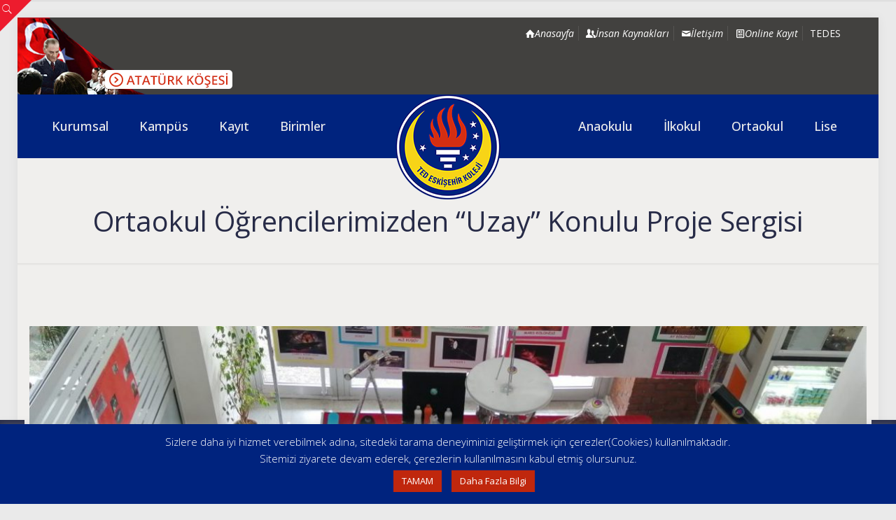

--- FILE ---
content_type: text/html; charset=UTF-8
request_url: https://www.tedeskisehir.k12.tr/ortaokul-ogrencilerimizde-uzay-konulu-proje-sergisi/
body_size: 31516
content:
<!DOCTYPE html>
<html dir="ltr" lang="tr" prefix="og: https://ogp.me/ns#" class="no-js " itemscope itemtype="https://schema.org/Article" >
<head>
<meta charset="UTF-8" />
<meta property="og:image" content="https://www.tedeskisehir.k12.tr/wp-content/uploads/2019/10/1-13.jpg"/>
<meta property="og:url" content="https://www.tedeskisehir.k12.tr/ortaokul-ogrencilerimizde-uzay-konulu-proje-sergisi/"/>
<meta property="og:type" content="article"/>
<meta property="og:title" content="Ortaokul Öğrencilerimizden &#8220;Uzay&#8221; Konulu Proje Sergisi"/>
<meta property="og:description" content=""/>
<link rel="alternate" hreflang="tr-TR" href="https://www.tedeskisehir.k12.tr/ortaokul-ogrencilerimizde-uzay-konulu-proje-sergisi/"/>
<!-- Google tag (gtag.js) -->
<script async src="https://www.googletagmanager.com/gtag/js?id=G-WL7EWEFDE4"></script>
<script>
window.dataLayer = window.dataLayer || [];
function gtag(){dataLayer.push(arguments);}
gtag('js', new Date());
gtag('config', 'G-WL7EWEFDE4');
</script>
<!-- Google Tag Manager -->
<script>(function(w,d,s,l,i){w[l]=w[l]||[];w[l].push({'gtm.start':
new Date().getTime(),event:'gtm.js'});var f=d.getElementsByTagName(s)[0],
j=d.createElement(s),dl=l!='dataLayer'?'&l='+l:'';j.async=true;j.src=
'https://www.googletagmanager.com/gtm.js?id='+i+dl;f.parentNode.insertBefore(j,f);
})(window,document,'script','dataLayer','GTM-MG86KVK');</script>
<!-- End Google Tag Manager -->
<!-- Facebook Pixel Code -->
<script>
!function(f,b,e,v,n,t,s)
{if(f.fbq)return;n=f.fbq=function(){n.callMethod?
n.callMethod.apply(n,arguments):n.queue.push(arguments)};
if(!f._fbq)f._fbq=n;n.push=n;n.loaded=!0;n.version='2.0';
n.queue=[];t=b.createElement(e);t.async=!0;
t.src=v;s=b.getElementsByTagName(e)[0];
s.parentNode.insertBefore(t,s)}(window, document,'script',
'https://connect.facebook.net/en_US/fbevents.js');
fbq('init', '326591788744842');
fbq('track', 'PageView');
</script>
<noscript><img height="1" width="1" style="display:none"
src="https://www.facebook.com/tr?id=326591788744842&ev=PageView&noscript=1"
/></noscript>
<!-- End Facebook Pixel Code -->
<meta name="facebook-domain-verification" content="d5tfx4kuif51rr5do0o1aazo1q4ojx" />
<!-- Meta Pixel Code -->
<script>
!function(f,b,e,v,n,t,s)
{if(f.fbq)return;n=f.fbq=function(){n.callMethod?
n.callMethod.apply(n,arguments):n.queue.push(arguments)};
if(!f._fbq)f._fbq=n;n.push=n;n.loaded=!0;n.version='2.0';
n.queue=[];t=b.createElement(e);t.async=!0;
t.src=v;s=b.getElementsByTagName(e)[0];
s.parentNode.insertBefore(t,s)}(window, document,'script',
'https://connect.facebook.net/en_US/fbevents.js');
fbq('init', '674244439098929');
fbq('track', 'PageView');
</script>
<noscript><img height="1" width="1" style="display:none"
src="https://www.facebook.com/tr?id=674244439098929&ev=PageView&noscript=1"
/></noscript>
<!-- End Meta Pixel Code -->
<!-- Google tag (gtag.js) -->
<script async src="https://www.googletagmanager.com/gtag/js?id=AW-17040682422"></script>
<script>
window.dataLayer = window.dataLayer || [];
function gtag(){dataLayer.push(arguments);}
gtag('js', new Date());
gtag('config', 'AW-17040682422');
</script>
<!-- Google Tag Manager -->
<script>(function(w,d,s,l,i){w[l]=w[l]||[];w[l].push({'gtm.start':
new Date().getTime(),event:'gtm.js'});var f=d.getElementsByTagName(s)[0],
j=d.createElement(s),dl=l!='dataLayer'?'&l='+l:'';j.async=true;j.src=
'https://www.googletagmanager.com/gtm.js?id='+i+dl;f.parentNode.insertBefore(j,f);
})(window,document,'script','dataLayer','GTM-NMV5GB4W');</script>
<!-- End Google Tag Manager -->
<title>Ortaokul Öğrencilerimizden “Uzay” Konulu Proje Sergisi - TED ESKİŞEHİR KOLEJİ</title>
<!-- All in One SEO 4.9.3 - aioseo.com -->
<meta name="robots" content="max-image-preview:large" />
<meta name="author" content="batuhan.goktug.al@tedeskisehir.k12.tr"/>
<link rel="canonical" href="https://www.tedeskisehir.k12.tr/ortaokul-ogrencilerimizde-uzay-konulu-proje-sergisi/" />
<meta name="generator" content="All in One SEO (AIOSEO) 4.9.3" />
<meta property="og:locale" content="tr_TR" />
<meta property="og:site_name" content="TED ESKİŞEHİR KOLEJİ - Türk Eğitim Derneği&#039;nin Eskişehir&#039;deki Meşalesi" />
<meta property="og:type" content="article" />
<meta property="og:title" content="Ortaokul Öğrencilerimizden “Uzay” Konulu Proje Sergisi - TED ESKİŞEHİR KOLEJİ" />
<meta property="og:url" content="https://www.tedeskisehir.k12.tr/ortaokul-ogrencilerimizde-uzay-konulu-proje-sergisi/" />
<meta property="article:published_time" content="2019-10-11T07:17:25+00:00" />
<meta property="article:modified_time" content="2019-10-18T05:35:35+00:00" />
<meta name="twitter:card" content="summary_large_image" />
<meta name="twitter:title" content="Ortaokul Öğrencilerimizden “Uzay” Konulu Proje Sergisi - TED ESKİŞEHİR KOLEJİ" />
<script type="application/ld+json" class="aioseo-schema">
{"@context":"https:\/\/schema.org","@graph":[{"@type":"BlogPosting","@id":"https:\/\/www.tedeskisehir.k12.tr\/ortaokul-ogrencilerimizde-uzay-konulu-proje-sergisi\/#blogposting","name":"Ortaokul \u00d6\u011frencilerimizden \u201cUzay\u201d Konulu Proje Sergisi - TED ESK\u0130\u015eEH\u0130R KOLEJ\u0130","headline":"Ortaokul \u00d6\u011frencilerimizden &#8220;Uzay&#8221; Konulu Proje Sergisi","author":{"@id":"https:\/\/www.tedeskisehir.k12.tr\/author\/batuhan-goktug-altedeskisehir-k12-tr\/#author"},"publisher":{"@id":"https:\/\/www.tedeskisehir.k12.tr\/#organization"},"image":{"@type":"ImageObject","url":"https:\/\/www.tedeskisehir.k12.tr\/wp-content\/uploads\/2019\/10\/1-13.jpg","width":1240,"height":930},"datePublished":"2019-10-11T10:17:25+03:00","dateModified":"2019-10-18T08:35:35+03:00","inLanguage":"tr-TR","mainEntityOfPage":{"@id":"https:\/\/www.tedeskisehir.k12.tr\/ortaokul-ogrencilerimizde-uzay-konulu-proje-sergisi\/#webpage"},"isPartOf":{"@id":"https:\/\/www.tedeskisehir.k12.tr\/ortaokul-ogrencilerimizde-uzay-konulu-proje-sergisi\/#webpage"},"articleSection":"Haberler ve Duyurular, Ortaokul Duyurular"},{"@type":"BreadcrumbList","@id":"https:\/\/www.tedeskisehir.k12.tr\/ortaokul-ogrencilerimizde-uzay-konulu-proje-sergisi\/#breadcrumblist","itemListElement":[{"@type":"ListItem","@id":"https:\/\/www.tedeskisehir.k12.tr#listItem","position":1,"name":"Home","item":"https:\/\/www.tedeskisehir.k12.tr","nextItem":{"@type":"ListItem","@id":"https:\/\/www.tedeskisehir.k12.tr\/kategori\/haberler-ve-duyurular\/#listItem","name":"Haberler ve Duyurular"}},{"@type":"ListItem","@id":"https:\/\/www.tedeskisehir.k12.tr\/kategori\/haberler-ve-duyurular\/#listItem","position":2,"name":"Haberler ve Duyurular","item":"https:\/\/www.tedeskisehir.k12.tr\/kategori\/haberler-ve-duyurular\/","nextItem":{"@type":"ListItem","@id":"https:\/\/www.tedeskisehir.k12.tr\/ortaokul-ogrencilerimizde-uzay-konulu-proje-sergisi\/#listItem","name":"Ortaokul \u00d6\u011frencilerimizden &#8220;Uzay&#8221; Konulu Proje Sergisi"},"previousItem":{"@type":"ListItem","@id":"https:\/\/www.tedeskisehir.k12.tr#listItem","name":"Home"}},{"@type":"ListItem","@id":"https:\/\/www.tedeskisehir.k12.tr\/ortaokul-ogrencilerimizde-uzay-konulu-proje-sergisi\/#listItem","position":3,"name":"Ortaokul \u00d6\u011frencilerimizden &#8220;Uzay&#8221; Konulu Proje Sergisi","previousItem":{"@type":"ListItem","@id":"https:\/\/www.tedeskisehir.k12.tr\/kategori\/haberler-ve-duyurular\/#listItem","name":"Haberler ve Duyurular"}}]},{"@type":"Organization","@id":"https:\/\/www.tedeskisehir.k12.tr\/#organization","name":"TED ESK\u0130\u015eEH\u0130R KOLEJ\u0130","description":"T\u00fcrk E\u011fitim Derne\u011fi'nin Eski\u015fehir'deki Me\u015falesi","url":"https:\/\/www.tedeskisehir.k12.tr\/"},{"@type":"Person","@id":"https:\/\/www.tedeskisehir.k12.tr\/author\/batuhan-goktug-altedeskisehir-k12-tr\/#author","url":"https:\/\/www.tedeskisehir.k12.tr\/author\/batuhan-goktug-altedeskisehir-k12-tr\/","name":"batuhan.goktug.al@tedeskisehir.k12.tr","image":{"@type":"ImageObject","@id":"https:\/\/www.tedeskisehir.k12.tr\/ortaokul-ogrencilerimizde-uzay-konulu-proje-sergisi\/#authorImage","url":"https:\/\/secure.gravatar.com\/avatar\/40bb1ffa07119f49f14b717c1e58d902a3bbf0a1b2fb95b5192e9bf3fa99eb7b?s=96&d=mm&r=g","width":96,"height":96,"caption":"batuhan.goktug.al@tedeskisehir.k12.tr"}},{"@type":"WebPage","@id":"https:\/\/www.tedeskisehir.k12.tr\/ortaokul-ogrencilerimizde-uzay-konulu-proje-sergisi\/#webpage","url":"https:\/\/www.tedeskisehir.k12.tr\/ortaokul-ogrencilerimizde-uzay-konulu-proje-sergisi\/","name":"Ortaokul \u00d6\u011frencilerimizden \u201cUzay\u201d Konulu Proje Sergisi - TED ESK\u0130\u015eEH\u0130R KOLEJ\u0130","inLanguage":"tr-TR","isPartOf":{"@id":"https:\/\/www.tedeskisehir.k12.tr\/#website"},"breadcrumb":{"@id":"https:\/\/www.tedeskisehir.k12.tr\/ortaokul-ogrencilerimizde-uzay-konulu-proje-sergisi\/#breadcrumblist"},"author":{"@id":"https:\/\/www.tedeskisehir.k12.tr\/author\/batuhan-goktug-altedeskisehir-k12-tr\/#author"},"creator":{"@id":"https:\/\/www.tedeskisehir.k12.tr\/author\/batuhan-goktug-altedeskisehir-k12-tr\/#author"},"image":{"@type":"ImageObject","url":"https:\/\/www.tedeskisehir.k12.tr\/wp-content\/uploads\/2019\/10\/1-13.jpg","@id":"https:\/\/www.tedeskisehir.k12.tr\/ortaokul-ogrencilerimizde-uzay-konulu-proje-sergisi\/#mainImage","width":1240,"height":930},"primaryImageOfPage":{"@id":"https:\/\/www.tedeskisehir.k12.tr\/ortaokul-ogrencilerimizde-uzay-konulu-proje-sergisi\/#mainImage"},"datePublished":"2019-10-11T10:17:25+03:00","dateModified":"2019-10-18T08:35:35+03:00"},{"@type":"WebSite","@id":"https:\/\/www.tedeskisehir.k12.tr\/#website","url":"https:\/\/www.tedeskisehir.k12.tr\/","name":"TED ESK\u0130\u015eEH\u0130R KOLEJ\u0130","description":"T\u00fcrk E\u011fitim Derne\u011fi'nin Eski\u015fehir'deki Me\u015falesi","inLanguage":"tr-TR","publisher":{"@id":"https:\/\/www.tedeskisehir.k12.tr\/#organization"}}]}
</script>
<!-- All in One SEO -->
<meta name="format-detection" content="telephone=no">
<meta name="viewport" content="width=device-width, initial-scale=1" />
<link rel="shortcut icon" href="https://www.tedeskisehir.k12.tr/wp-content/uploads/2017/12/favicon.png" type="image/x-icon" />
<meta name="theme-color" content="#ffffff" media="(prefers-color-scheme: light)">
<meta name="theme-color" content="#ffffff" media="(prefers-color-scheme: dark)">
<link rel='dns-prefetch' href='//fonts.googleapis.com' />
<link rel="alternate" type="text/calendar" title="iCal İçerik Kaynağı TED ESKİŞEHİR KOLEJİ &raquo;" href="https://www.tedeskisehir.k12.tr/etkinlik-takvimi/?ical=1" />
<link rel="alternate" title="oEmbed (JSON)" type="application/json+oembed" href="https://www.tedeskisehir.k12.tr/wp-json/oembed/1.0/embed?url=https%3A%2F%2Fwww.tedeskisehir.k12.tr%2Fortaokul-ogrencilerimizde-uzay-konulu-proje-sergisi%2F" />
<link rel="alternate" title="oEmbed (XML)" type="text/xml+oembed" href="https://www.tedeskisehir.k12.tr/wp-json/oembed/1.0/embed?url=https%3A%2F%2Fwww.tedeskisehir.k12.tr%2Fortaokul-ogrencilerimizde-uzay-konulu-proje-sergisi%2F&#038;format=xml" />
<style id='wp-img-auto-sizes-contain-inline-css' type='text/css'>
img:is([sizes=auto i],[sizes^="auto," i]){contain-intrinsic-size:3000px 1500px}
/*# sourceURL=wp-img-auto-sizes-contain-inline-css */
</style>
<link rel='stylesheet' id='twb-open-sans-css' href='https://fonts.googleapis.com/css?family=Open+Sans%3A300%2C400%2C500%2C600%2C700%2C800&#038;display=swap' type='text/css' media='all' />
<!-- <link rel='stylesheet' id='twb-global-css' href='https://www.tedeskisehir.k12.tr/wp-content/plugins/slider-wd/booster/assets/css/global.css' type='text/css' media='all' /> -->
<!-- <link rel='stylesheet' id='wp-block-library-css' href='https://www.tedeskisehir.k12.tr/wp-includes/css/dist/block-library/style.min.css' type='text/css' media='all' /> -->
<link rel="stylesheet" type="text/css" href="//www.tedeskisehir.k12.tr/wp-content/cache/wpfc-minified/m1c6jg6y/2atx1.css" media="all"/>
<style id='global-styles-inline-css' type='text/css'>
:root{--wp--preset--aspect-ratio--square: 1;--wp--preset--aspect-ratio--4-3: 4/3;--wp--preset--aspect-ratio--3-4: 3/4;--wp--preset--aspect-ratio--3-2: 3/2;--wp--preset--aspect-ratio--2-3: 2/3;--wp--preset--aspect-ratio--16-9: 16/9;--wp--preset--aspect-ratio--9-16: 9/16;--wp--preset--color--black: #000000;--wp--preset--color--cyan-bluish-gray: #abb8c3;--wp--preset--color--white: #ffffff;--wp--preset--color--pale-pink: #f78da7;--wp--preset--color--vivid-red: #cf2e2e;--wp--preset--color--luminous-vivid-orange: #ff6900;--wp--preset--color--luminous-vivid-amber: #fcb900;--wp--preset--color--light-green-cyan: #7bdcb5;--wp--preset--color--vivid-green-cyan: #00d084;--wp--preset--color--pale-cyan-blue: #8ed1fc;--wp--preset--color--vivid-cyan-blue: #0693e3;--wp--preset--color--vivid-purple: #9b51e0;--wp--preset--gradient--vivid-cyan-blue-to-vivid-purple: linear-gradient(135deg,rgb(6,147,227) 0%,rgb(155,81,224) 100%);--wp--preset--gradient--light-green-cyan-to-vivid-green-cyan: linear-gradient(135deg,rgb(122,220,180) 0%,rgb(0,208,130) 100%);--wp--preset--gradient--luminous-vivid-amber-to-luminous-vivid-orange: linear-gradient(135deg,rgb(252,185,0) 0%,rgb(255,105,0) 100%);--wp--preset--gradient--luminous-vivid-orange-to-vivid-red: linear-gradient(135deg,rgb(255,105,0) 0%,rgb(207,46,46) 100%);--wp--preset--gradient--very-light-gray-to-cyan-bluish-gray: linear-gradient(135deg,rgb(238,238,238) 0%,rgb(169,184,195) 100%);--wp--preset--gradient--cool-to-warm-spectrum: linear-gradient(135deg,rgb(74,234,220) 0%,rgb(151,120,209) 20%,rgb(207,42,186) 40%,rgb(238,44,130) 60%,rgb(251,105,98) 80%,rgb(254,248,76) 100%);--wp--preset--gradient--blush-light-purple: linear-gradient(135deg,rgb(255,206,236) 0%,rgb(152,150,240) 100%);--wp--preset--gradient--blush-bordeaux: linear-gradient(135deg,rgb(254,205,165) 0%,rgb(254,45,45) 50%,rgb(107,0,62) 100%);--wp--preset--gradient--luminous-dusk: linear-gradient(135deg,rgb(255,203,112) 0%,rgb(199,81,192) 50%,rgb(65,88,208) 100%);--wp--preset--gradient--pale-ocean: linear-gradient(135deg,rgb(255,245,203) 0%,rgb(182,227,212) 50%,rgb(51,167,181) 100%);--wp--preset--gradient--electric-grass: linear-gradient(135deg,rgb(202,248,128) 0%,rgb(113,206,126) 100%);--wp--preset--gradient--midnight: linear-gradient(135deg,rgb(2,3,129) 0%,rgb(40,116,252) 100%);--wp--preset--font-size--small: 13px;--wp--preset--font-size--medium: 20px;--wp--preset--font-size--large: 36px;--wp--preset--font-size--x-large: 42px;--wp--preset--spacing--20: 0.44rem;--wp--preset--spacing--30: 0.67rem;--wp--preset--spacing--40: 1rem;--wp--preset--spacing--50: 1.5rem;--wp--preset--spacing--60: 2.25rem;--wp--preset--spacing--70: 3.38rem;--wp--preset--spacing--80: 5.06rem;--wp--preset--shadow--natural: 6px 6px 9px rgba(0, 0, 0, 0.2);--wp--preset--shadow--deep: 12px 12px 50px rgba(0, 0, 0, 0.4);--wp--preset--shadow--sharp: 6px 6px 0px rgba(0, 0, 0, 0.2);--wp--preset--shadow--outlined: 6px 6px 0px -3px rgb(255, 255, 255), 6px 6px rgb(0, 0, 0);--wp--preset--shadow--crisp: 6px 6px 0px rgb(0, 0, 0);}:where(.is-layout-flex){gap: 0.5em;}:where(.is-layout-grid){gap: 0.5em;}body .is-layout-flex{display: flex;}.is-layout-flex{flex-wrap: wrap;align-items: center;}.is-layout-flex > :is(*, div){margin: 0;}body .is-layout-grid{display: grid;}.is-layout-grid > :is(*, div){margin: 0;}:where(.wp-block-columns.is-layout-flex){gap: 2em;}:where(.wp-block-columns.is-layout-grid){gap: 2em;}:where(.wp-block-post-template.is-layout-flex){gap: 1.25em;}:where(.wp-block-post-template.is-layout-grid){gap: 1.25em;}.has-black-color{color: var(--wp--preset--color--black) !important;}.has-cyan-bluish-gray-color{color: var(--wp--preset--color--cyan-bluish-gray) !important;}.has-white-color{color: var(--wp--preset--color--white) !important;}.has-pale-pink-color{color: var(--wp--preset--color--pale-pink) !important;}.has-vivid-red-color{color: var(--wp--preset--color--vivid-red) !important;}.has-luminous-vivid-orange-color{color: var(--wp--preset--color--luminous-vivid-orange) !important;}.has-luminous-vivid-amber-color{color: var(--wp--preset--color--luminous-vivid-amber) !important;}.has-light-green-cyan-color{color: var(--wp--preset--color--light-green-cyan) !important;}.has-vivid-green-cyan-color{color: var(--wp--preset--color--vivid-green-cyan) !important;}.has-pale-cyan-blue-color{color: var(--wp--preset--color--pale-cyan-blue) !important;}.has-vivid-cyan-blue-color{color: var(--wp--preset--color--vivid-cyan-blue) !important;}.has-vivid-purple-color{color: var(--wp--preset--color--vivid-purple) !important;}.has-black-background-color{background-color: var(--wp--preset--color--black) !important;}.has-cyan-bluish-gray-background-color{background-color: var(--wp--preset--color--cyan-bluish-gray) !important;}.has-white-background-color{background-color: var(--wp--preset--color--white) !important;}.has-pale-pink-background-color{background-color: var(--wp--preset--color--pale-pink) !important;}.has-vivid-red-background-color{background-color: var(--wp--preset--color--vivid-red) !important;}.has-luminous-vivid-orange-background-color{background-color: var(--wp--preset--color--luminous-vivid-orange) !important;}.has-luminous-vivid-amber-background-color{background-color: var(--wp--preset--color--luminous-vivid-amber) !important;}.has-light-green-cyan-background-color{background-color: var(--wp--preset--color--light-green-cyan) !important;}.has-vivid-green-cyan-background-color{background-color: var(--wp--preset--color--vivid-green-cyan) !important;}.has-pale-cyan-blue-background-color{background-color: var(--wp--preset--color--pale-cyan-blue) !important;}.has-vivid-cyan-blue-background-color{background-color: var(--wp--preset--color--vivid-cyan-blue) !important;}.has-vivid-purple-background-color{background-color: var(--wp--preset--color--vivid-purple) !important;}.has-black-border-color{border-color: var(--wp--preset--color--black) !important;}.has-cyan-bluish-gray-border-color{border-color: var(--wp--preset--color--cyan-bluish-gray) !important;}.has-white-border-color{border-color: var(--wp--preset--color--white) !important;}.has-pale-pink-border-color{border-color: var(--wp--preset--color--pale-pink) !important;}.has-vivid-red-border-color{border-color: var(--wp--preset--color--vivid-red) !important;}.has-luminous-vivid-orange-border-color{border-color: var(--wp--preset--color--luminous-vivid-orange) !important;}.has-luminous-vivid-amber-border-color{border-color: var(--wp--preset--color--luminous-vivid-amber) !important;}.has-light-green-cyan-border-color{border-color: var(--wp--preset--color--light-green-cyan) !important;}.has-vivid-green-cyan-border-color{border-color: var(--wp--preset--color--vivid-green-cyan) !important;}.has-pale-cyan-blue-border-color{border-color: var(--wp--preset--color--pale-cyan-blue) !important;}.has-vivid-cyan-blue-border-color{border-color: var(--wp--preset--color--vivid-cyan-blue) !important;}.has-vivid-purple-border-color{border-color: var(--wp--preset--color--vivid-purple) !important;}.has-vivid-cyan-blue-to-vivid-purple-gradient-background{background: var(--wp--preset--gradient--vivid-cyan-blue-to-vivid-purple) !important;}.has-light-green-cyan-to-vivid-green-cyan-gradient-background{background: var(--wp--preset--gradient--light-green-cyan-to-vivid-green-cyan) !important;}.has-luminous-vivid-amber-to-luminous-vivid-orange-gradient-background{background: var(--wp--preset--gradient--luminous-vivid-amber-to-luminous-vivid-orange) !important;}.has-luminous-vivid-orange-to-vivid-red-gradient-background{background: var(--wp--preset--gradient--luminous-vivid-orange-to-vivid-red) !important;}.has-very-light-gray-to-cyan-bluish-gray-gradient-background{background: var(--wp--preset--gradient--very-light-gray-to-cyan-bluish-gray) !important;}.has-cool-to-warm-spectrum-gradient-background{background: var(--wp--preset--gradient--cool-to-warm-spectrum) !important;}.has-blush-light-purple-gradient-background{background: var(--wp--preset--gradient--blush-light-purple) !important;}.has-blush-bordeaux-gradient-background{background: var(--wp--preset--gradient--blush-bordeaux) !important;}.has-luminous-dusk-gradient-background{background: var(--wp--preset--gradient--luminous-dusk) !important;}.has-pale-ocean-gradient-background{background: var(--wp--preset--gradient--pale-ocean) !important;}.has-electric-grass-gradient-background{background: var(--wp--preset--gradient--electric-grass) !important;}.has-midnight-gradient-background{background: var(--wp--preset--gradient--midnight) !important;}.has-small-font-size{font-size: var(--wp--preset--font-size--small) !important;}.has-medium-font-size{font-size: var(--wp--preset--font-size--medium) !important;}.has-large-font-size{font-size: var(--wp--preset--font-size--large) !important;}.has-x-large-font-size{font-size: var(--wp--preset--font-size--x-large) !important;}
/*# sourceURL=global-styles-inline-css */
</style>
<style id='classic-theme-styles-inline-css' type='text/css'>
/*! This file is auto-generated */
.wp-block-button__link{color:#fff;background-color:#32373c;border-radius:9999px;box-shadow:none;text-decoration:none;padding:calc(.667em + 2px) calc(1.333em + 2px);font-size:1.125em}.wp-block-file__button{background:#32373c;color:#fff;text-decoration:none}
/*# sourceURL=/wp-includes/css/classic-themes.min.css */
</style>
<!-- <link rel='stylesheet' id='cookie-law-info-css' href='https://www.tedeskisehir.k12.tr/wp-content/plugins/cookie-law-info/legacy/public/css/cookie-law-info-public.css' type='text/css' media='all' /> -->
<!-- <link rel='stylesheet' id='cookie-law-info-gdpr-css' href='https://www.tedeskisehir.k12.tr/wp-content/plugins/cookie-law-info/legacy/public/css/cookie-law-info-gdpr.css' type='text/css' media='all' /> -->
<!-- <link rel='stylesheet' id='mfn-be-css' href='https://www.tedeskisehir.k12.tr/wp-content/themes/betheme/css/be.css' type='text/css' media='all' /> -->
<!-- <link rel='stylesheet' id='mfn-animations-css' href='https://www.tedeskisehir.k12.tr/wp-content/themes/betheme/assets/animations/animations.min.css' type='text/css' media='all' /> -->
<!-- <link rel='stylesheet' id='mfn-font-awesome-css' href='https://www.tedeskisehir.k12.tr/wp-content/themes/betheme/fonts/fontawesome/fontawesome.css' type='text/css' media='all' /> -->
<!-- <link rel='stylesheet' id='mfn-jplayer-css' href='https://www.tedeskisehir.k12.tr/wp-content/themes/betheme/assets/jplayer/css/jplayer.blue.monday.min.css' type='text/css' media='all' /> -->
<!-- <link rel='stylesheet' id='mfn-responsive-css' href='https://www.tedeskisehir.k12.tr/wp-content/themes/betheme/css/responsive.css' type='text/css' media='all' /> -->
<link rel="stylesheet" type="text/css" href="//www.tedeskisehir.k12.tr/wp-content/cache/wpfc-minified/dvdz9yvq/2or4s.css" media="all"/>
<link rel='stylesheet' id='mfn-fonts-css' href='https://fonts.googleapis.com/css?family=Open+Sans%3A1%2C400%2C400italic%2C700%2C700italic%7CMontserrat%3A1%2C400%2C400italic%2C700%2C700italic%7CPT+Serif%3A1%2C400%2C400italic%2C700%2C700italic%7CPoiret+One%3A1%2C400%2C400italic%2C700%2C700italic&#038;display=swap' type='text/css' media='all' />
<style id='mfn-dynamic-inline-css' type='text/css'>
html{background-color:#eaeaea}#Wrapper,#Content,.mfn-popup .mfn-popup-content,.mfn-off-canvas-sidebar .mfn-off-canvas-content-wrapper,.mfn-cart-holder,.mfn-header-login,#Top_bar .search_wrapper,#Top_bar .top_bar_right .mfn-live-search-box,.column_livesearch .mfn-live-search-wrapper,.column_livesearch .mfn-live-search-box{background-color:#f0efed}.layout-boxed.mfn-bebuilder-header.mfn-ui #Wrapper .mfn-only-sample-content{background-color:#f0efed}body:not(.template-slider) #Header{min-height:0px}body.header-below:not(.template-slider) #Header{padding-top:0px}#Subheader{padding:70px 0 40px}#Footer .widgets_wrapper{padding:60px 0 50px}.has-search-overlay.search-overlay-opened #search-overlay{background-color:rgba(0,0,0,0.6)}body,button,span.date_label,.timeline_items li h3 span,input[type="submit"],input[type="reset"],input[type="button"],input[type="date"],input[type="text"],input[type="password"],input[type="tel"],input[type="email"],textarea,select,.offer_li .title h3,.mfn-menu-item-megamenu{font-family:"Open Sans",-apple-system,BlinkMacSystemFont,"Segoe UI",Roboto,Oxygen-Sans,Ubuntu,Cantarell,"Helvetica Neue",sans-serif}#menu > ul > li > a,a.action_button,#overlay-menu ul li a{font-family:"Open Sans",-apple-system,BlinkMacSystemFont,"Segoe UI",Roboto,Oxygen-Sans,Ubuntu,Cantarell,"Helvetica Neue",sans-serif}#Subheader .title{font-family:"Open Sans",-apple-system,BlinkMacSystemFont,"Segoe UI",Roboto,Oxygen-Sans,Ubuntu,Cantarell,"Helvetica Neue",sans-serif}h1,h2,h3,h4,.text-logo #logo{font-family:"Montserrat",-apple-system,BlinkMacSystemFont,"Segoe UI",Roboto,Oxygen-Sans,Ubuntu,Cantarell,"Helvetica Neue",sans-serif}h5,h6{font-family:"Open Sans",-apple-system,BlinkMacSystemFont,"Segoe UI",Roboto,Oxygen-Sans,Ubuntu,Cantarell,"Helvetica Neue",sans-serif}blockquote{font-family:"PT Serif",-apple-system,BlinkMacSystemFont,"Segoe UI",Roboto,Oxygen-Sans,Ubuntu,Cantarell,"Helvetica Neue",sans-serif}.chart_box .chart .num,.counter .desc_wrapper .number-wrapper,.how_it_works .image .number,.pricing-box .plan-header .price,.quick_fact .number-wrapper,.woocommerce .product div.entry-summary .price{font-family:"Poiret One",-apple-system,BlinkMacSystemFont,"Segoe UI",Roboto,Oxygen-Sans,Ubuntu,Cantarell,"Helvetica Neue",sans-serif}body,.mfn-menu-item-megamenu{font-size:14px;line-height:23px;font-weight:400;letter-spacing:0px}.big{font-size:16px;line-height:28px;font-weight:400;letter-spacing:0px}#menu > ul > li > a,a.action_button,#overlay-menu ul li a{font-size:18px;font-weight:500;letter-spacing:0px}#overlay-menu ul li a{line-height:27px}#Subheader .title{font-size:40px;line-height:40px;font-weight:400;letter-spacing:0px}h1,.text-logo #logo{font-size:25px;line-height:25px;font-weight:400;letter-spacing:0px}h2{font-size:30px;line-height:30px;font-weight:400;letter-spacing:0px}h3,.woocommerce ul.products li.product h3,.woocommerce #customer_login h2{font-size:20px;line-height:26px;font-weight:700;letter-spacing:0px}h4,.woocommerce .woocommerce-order-details__title,.woocommerce .wc-bacs-bank-details-heading,.woocommerce .woocommerce-customer-details h2{font-size:17px;line-height:25px;font-weight:400;letter-spacing:1px}h5{font-size:15px;line-height:23px;font-weight:400;letter-spacing:0px}h6{font-size:13px;line-height:22px;font-weight:400;letter-spacing:1px}#Intro .intro-title{font-size:50px;line-height:50px;font-weight:400;letter-spacing:0px}@media only screen and (min-width:768px) and (max-width:959px){body,.mfn-menu-item-megamenu{font-size:14px;line-height:23px;font-weight:400;letter-spacing:0px}.big{font-size:16px;line-height:28px;font-weight:400;letter-spacing:0px}#menu > ul > li > a,a.action_button,#overlay-menu ul li a{font-size:18px;font-weight:500;letter-spacing:0px}#overlay-menu ul li a{line-height:27px}#Subheader .title{font-size:40px;line-height:40px;font-weight:400;letter-spacing:0px}h1,.text-logo #logo{font-size:25px;line-height:25px;font-weight:400;letter-spacing:0px}h2{font-size:30px;line-height:30px;font-weight:400;letter-spacing:0px}h3,.woocommerce ul.products li.product h3,.woocommerce #customer_login h2{font-size:20px;line-height:26px;font-weight:700;letter-spacing:0px}h4,.woocommerce .woocommerce-order-details__title,.woocommerce .wc-bacs-bank-details-heading,.woocommerce .woocommerce-customer-details h2{font-size:17px;line-height:25px;font-weight:400;letter-spacing:1px}h5{font-size:15px;line-height:23px;font-weight:400;letter-spacing:0px}h6{font-size:13px;line-height:22px;font-weight:400;letter-spacing:1px}#Intro .intro-title{font-size:50px;line-height:50px;font-weight:400;letter-spacing:0px}blockquote{font-size:15px}.chart_box .chart .num{font-size:45px;line-height:45px}.counter .desc_wrapper .number-wrapper{font-size:45px;line-height:45px}.counter .desc_wrapper .title{font-size:14px;line-height:18px}.faq .question .title{font-size:14px}.fancy_heading .title{font-size:38px;line-height:38px}.offer .offer_li .desc_wrapper .title h3{font-size:32px;line-height:32px}.offer_thumb_ul li.offer_thumb_li .desc_wrapper .title h3{font-size:32px;line-height:32px}.pricing-box .plan-header h2{font-size:27px;line-height:27px}.pricing-box .plan-header .price > span{font-size:40px;line-height:40px}.pricing-box .plan-header .price sup.currency{font-size:18px;line-height:18px}.pricing-box .plan-header .price sup.period{font-size:14px;line-height:14px}.quick_fact .number-wrapper{font-size:80px;line-height:80px}.trailer_box .desc h2{font-size:27px;line-height:27px}.widget > h3{font-size:17px;line-height:20px}}@media only screen and (min-width:480px) and (max-width:767px){body,.mfn-menu-item-megamenu{font-size:14px;line-height:23px;font-weight:400;letter-spacing:0px}.big{font-size:16px;line-height:28px;font-weight:400;letter-spacing:0px}#menu > ul > li > a,a.action_button,#overlay-menu ul li a{font-size:18px;font-weight:500;letter-spacing:0px}#overlay-menu ul li a{line-height:27px}#Subheader .title{font-size:40px;line-height:40px;font-weight:400;letter-spacing:0px}h1,.text-logo #logo{font-size:25px;line-height:25px;font-weight:400;letter-spacing:0px}h2{font-size:30px;line-height:30px;font-weight:400;letter-spacing:0px}h3,.woocommerce ul.products li.product h3,.woocommerce #customer_login h2{font-size:20px;line-height:26px;font-weight:700;letter-spacing:0px}h4,.woocommerce .woocommerce-order-details__title,.woocommerce .wc-bacs-bank-details-heading,.woocommerce .woocommerce-customer-details h2{font-size:17px;line-height:25px;font-weight:400;letter-spacing:1px}h5{font-size:15px;line-height:23px;font-weight:400;letter-spacing:0px}h6{font-size:13px;line-height:22px;font-weight:400;letter-spacing:1px}#Intro .intro-title{font-size:50px;line-height:50px;font-weight:400;letter-spacing:0px}blockquote{font-size:14px}.chart_box .chart .num{font-size:40px;line-height:40px}.counter .desc_wrapper .number-wrapper{font-size:40px;line-height:40px}.counter .desc_wrapper .title{font-size:13px;line-height:16px}.faq .question .title{font-size:13px}.fancy_heading .title{font-size:34px;line-height:34px}.offer .offer_li .desc_wrapper .title h3{font-size:28px;line-height:28px}.offer_thumb_ul li.offer_thumb_li .desc_wrapper .title h3{font-size:28px;line-height:28px}.pricing-box .plan-header h2{font-size:24px;line-height:24px}.pricing-box .plan-header .price > span{font-size:34px;line-height:34px}.pricing-box .plan-header .price sup.currency{font-size:16px;line-height:16px}.pricing-box .plan-header .price sup.period{font-size:13px;line-height:13px}.quick_fact .number-wrapper{font-size:70px;line-height:70px}.trailer_box .desc h2{font-size:24px;line-height:24px}.widget > h3{font-size:16px;line-height:19px}}@media only screen and (max-width:479px){body,.mfn-menu-item-megamenu{font-size:14px;line-height:23px;font-weight:400;letter-spacing:0px}.big{font-size:16px;line-height:28px;font-weight:400;letter-spacing:0px}#menu > ul > li > a,a.action_button,#overlay-menu ul li a{font-size:18px;font-weight:500;letter-spacing:0px}#overlay-menu ul li a{line-height:27px}#Subheader .title{font-size:40px;line-height:40px;font-weight:400;letter-spacing:0px}h1,.text-logo #logo{font-size:25px;line-height:25px;font-weight:400;letter-spacing:0px}h2{font-size:30px;line-height:30px;font-weight:400;letter-spacing:0px}h3,.woocommerce ul.products li.product h3,.woocommerce #customer_login h2{font-size:20px;line-height:26px;font-weight:700;letter-spacing:0px}h4,.woocommerce .woocommerce-order-details__title,.woocommerce .wc-bacs-bank-details-heading,.woocommerce .woocommerce-customer-details h2{font-size:17px;line-height:25px;font-weight:400;letter-spacing:1px}h5{font-size:15px;line-height:23px;font-weight:400;letter-spacing:0px}h6{font-size:13px;line-height:22px;font-weight:400;letter-spacing:1px}#Intro .intro-title{font-size:50px;line-height:50px;font-weight:400;letter-spacing:0px}blockquote{font-size:13px}.chart_box .chart .num{font-size:35px;line-height:35px}.counter .desc_wrapper .number-wrapper{font-size:35px;line-height:35px}.counter .desc_wrapper .title{font-size:13px;line-height:26px}.faq .question .title{font-size:13px}.fancy_heading .title{font-size:30px;line-height:30px}.offer .offer_li .desc_wrapper .title h3{font-size:26px;line-height:26px}.offer_thumb_ul li.offer_thumb_li .desc_wrapper .title h3{font-size:26px;line-height:26px}.pricing-box .plan-header h2{font-size:21px;line-height:21px}.pricing-box .plan-header .price > span{font-size:32px;line-height:32px}.pricing-box .plan-header .price sup.currency{font-size:14px;line-height:14px}.pricing-box .plan-header .price sup.period{font-size:13px;line-height:13px}.quick_fact .number-wrapper{font-size:60px;line-height:60px}.trailer_box .desc h2{font-size:21px;line-height:21px}.widget > h3{font-size:15px;line-height:18px}}.with_aside .sidebar.columns{width:23%}.with_aside .sections_group{width:77%}.aside_both .sidebar.columns{width:18%}.aside_both .sidebar.sidebar-1{margin-left:-82%}.aside_both .sections_group{width:64%;margin-left:18%}@media only screen and (min-width:1240px){#Wrapper,.with_aside .content_wrapper{max-width:1240px}body.layout-boxed.mfn-header-scrolled .mfn-header-tmpl.mfn-sticky-layout-width{max-width:1240px;left:0;right:0;margin-left:auto;margin-right:auto}body.layout-boxed:not(.mfn-header-scrolled) .mfn-header-tmpl.mfn-header-layout-width,body.layout-boxed .mfn-header-tmpl.mfn-header-layout-width:not(.mfn-hasSticky){max-width:1240px;left:0;right:0;margin-left:auto;margin-right:auto}body.layout-boxed.mfn-bebuilder-header.mfn-ui .mfn-only-sample-content{max-width:1240px;margin-left:auto;margin-right:auto}.section_wrapper,.container{max-width:1220px}.layout-boxed.header-boxed #Top_bar.is-sticky{max-width:1240px}}@media only screen and (min-width:768px){.layout-boxed #Subheader .container,.layout-boxed:not(.with_aside) .section:not(.full-width),.layout-boxed.with_aside .content_wrapper,.layout-boxed #Footer .container{padding-left:5px;padding-right:5px}.layout-boxed.header-modern #Action_bar .container,.layout-boxed.header-modern #Top_bar:not(.is-sticky) .container{padding-left:5px;padding-right:5px}}@media only screen and (max-width:767px){.content_wrapper .section_wrapper,.container,.four.columns .widget-area{max-width:550px !important}}  .button-default .button,.button-flat .button,.button-round .button{background-color:#c0270d;color:#ffffff}.button-stroke .button{border-color:#c0270d;color:#ffffff}.button-stroke .button:hover{background-color:#c0270d;color:#fff}.button-default .button_theme,.button-default button,.button-default input[type="button"],.button-default input[type="reset"],.button-default input[type="submit"],.button-flat .button_theme,.button-flat button,.button-flat input[type="button"],.button-flat input[type="reset"],.button-flat input[type="submit"],.button-round .button_theme,.button-round button,.button-round input[type="button"],.button-round input[type="reset"],.button-round input[type="submit"],.woocommerce #respond input#submit,.woocommerce a.button:not(.default),.woocommerce button.button,.woocommerce input.button,.woocommerce #respond input#submit:hover,.woocommerce a.button:hover,.woocommerce button.button:hover,.woocommerce input.button:hover{color:#ffffff}.button-default #respond input#submit.alt.disabled,.button-default #respond input#submit.alt.disabled:hover,.button-default #respond input#submit.alt:disabled,.button-default #respond input#submit.alt:disabled:hover,.button-default #respond input#submit.alt:disabled[disabled],.button-default #respond input#submit.alt:disabled[disabled]:hover,.button-default a.button.alt.disabled,.button-default a.button.alt.disabled:hover,.button-default a.button.alt:disabled,.button-default a.button.alt:disabled:hover,.button-default a.button.alt:disabled[disabled],.button-default a.button.alt:disabled[disabled]:hover,.button-default button.button.alt.disabled,.button-default button.button.alt.disabled:hover,.button-default button.button.alt:disabled,.button-default button.button.alt:disabled:hover,.button-default button.button.alt:disabled[disabled],.button-default button.button.alt:disabled[disabled]:hover,.button-default input.button.alt.disabled,.button-default input.button.alt.disabled:hover,.button-default input.button.alt:disabled,.button-default input.button.alt:disabled:hover,.button-default input.button.alt:disabled[disabled],.button-default input.button.alt:disabled[disabled]:hover,.button-default #respond input#submit.alt,.button-default a.button.alt,.button-default button.button.alt,.button-default input.button.alt,.button-default #respond input#submit.alt:hover,.button-default a.button.alt:hover,.button-default button.button.alt:hover,.button-default input.button.alt:hover,.button-flat #respond input#submit.alt.disabled,.button-flat #respond input#submit.alt.disabled:hover,.button-flat #respond input#submit.alt:disabled,.button-flat #respond input#submit.alt:disabled:hover,.button-flat #respond input#submit.alt:disabled[disabled],.button-flat #respond input#submit.alt:disabled[disabled]:hover,.button-flat a.button.alt.disabled,.button-flat a.button.alt.disabled:hover,.button-flat a.button.alt:disabled,.button-flat a.button.alt:disabled:hover,.button-flat a.button.alt:disabled[disabled],.button-flat a.button.alt:disabled[disabled]:hover,.button-flat button.button.alt.disabled,.button-flat button.button.alt.disabled:hover,.button-flat button.button.alt:disabled,.button-flat button.button.alt:disabled:hover,.button-flat button.button.alt:disabled[disabled],.button-flat button.button.alt:disabled[disabled]:hover,.button-flat input.button.alt.disabled,.button-flat input.button.alt.disabled:hover,.button-flat input.button.alt:disabled,.button-flat input.button.alt:disabled:hover,.button-flat input.button.alt:disabled[disabled],.button-flat input.button.alt:disabled[disabled]:hover,.button-flat #respond input#submit.alt,.button-flat a.button.alt,.button-flat button.button.alt,.button-flat input.button.alt,.button-flat #respond input#submit.alt:hover,.button-flat a.button.alt:hover,.button-flat button.button.alt:hover,.button-flat input.button.alt:hover,.button-round #respond input#submit.alt.disabled,.button-round #respond input#submit.alt.disabled:hover,.button-round #respond input#submit.alt:disabled,.button-round #respond input#submit.alt:disabled:hover,.button-round #respond input#submit.alt:disabled[disabled],.button-round #respond input#submit.alt:disabled[disabled]:hover,.button-round a.button.alt.disabled,.button-round a.button.alt.disabled:hover,.button-round a.button.alt:disabled,.button-round a.button.alt:disabled:hover,.button-round a.button.alt:disabled[disabled],.button-round a.button.alt:disabled[disabled]:hover,.button-round button.button.alt.disabled,.button-round button.button.alt.disabled:hover,.button-round button.button.alt:disabled,.button-round button.button.alt:disabled:hover,.button-round button.button.alt:disabled[disabled],.button-round button.button.alt:disabled[disabled]:hover,.button-round input.button.alt.disabled,.button-round input.button.alt.disabled:hover,.button-round input.button.alt:disabled,.button-round input.button.alt:disabled:hover,.button-round input.button.alt:disabled[disabled],.button-round input.button.alt:disabled[disabled]:hover,.button-round #respond input#submit.alt,.button-round a.button.alt,.button-round button.button.alt,.button-round input.button.alt,.button-round #respond input#submit.alt:hover,.button-round a.button.alt:hover,.button-round button.button.alt:hover,.button-round input.button.alt:hover{background-color:#272b47;color:#ffffff}.button-stroke.woocommerce a.button:not(.default),.button-stroke .woocommerce a.button:not(.default),.button-stroke #respond input#submit.alt.disabled,.button-stroke #respond input#submit.alt.disabled:hover,.button-stroke #respond input#submit.alt:disabled,.button-stroke #respond input#submit.alt:disabled:hover,.button-stroke #respond input#submit.alt:disabled[disabled],.button-stroke #respond input#submit.alt:disabled[disabled]:hover,.button-stroke a.button.alt.disabled,.button-stroke a.button.alt.disabled:hover,.button-stroke a.button.alt:disabled,.button-stroke a.button.alt:disabled:hover,.button-stroke a.button.alt:disabled[disabled],.button-stroke a.button.alt:disabled[disabled]:hover,.button-stroke button.button.alt.disabled,.button-stroke button.button.alt.disabled:hover,.button-stroke button.button.alt:disabled,.button-stroke button.button.alt:disabled:hover,.button-stroke button.button.alt:disabled[disabled],.button-stroke button.button.alt:disabled[disabled]:hover,.button-stroke input.button.alt.disabled,.button-stroke input.button.alt.disabled:hover,.button-stroke input.button.alt:disabled,.button-stroke input.button.alt:disabled:hover,.button-stroke input.button.alt:disabled[disabled],.button-stroke input.button.alt:disabled[disabled]:hover,.button-stroke #respond input#submit.alt,.button-stroke a.button.alt,.button-stroke button.button.alt,.button-stroke input.button.alt{border-color:#272b47;background:none;color:#272b47}.button-stroke.woocommerce a.button:not(.default):hover,.button-stroke .woocommerce a.button:not(.default):hover,.button-stroke #respond input#submit.alt:hover,.button-stroke a.button.alt:hover,.button-stroke button.button.alt:hover,.button-stroke input.button.alt:hover,.button-stroke a.action_button:hover{background-color:#272b47;color:#ffffff}.action_button,.action_button:hover{background-color:#f7f7f7;color:#747474}.button-stroke a.action_button{border-color:#f7f7f7}.footer_button{color:#65666C!important;background-color:transparent;box-shadow:none!important}.footer_button:after{display:none!important}.button-custom.woocommerce .button,.button-custom .button,.button-custom .action_button,.button-custom .footer_button,.button-custom button,.button-custom button.button,.button-custom input[type="button"],.button-custom input[type="reset"],.button-custom input[type="submit"],.button-custom .woocommerce #respond input#submit,.button-custom .woocommerce a.button,.button-custom .woocommerce button.button,.button-custom .woocommerce input.button,.button-custom:where(body:not(.woocommerce-block-theme-has-button-styles)) .woocommerce button.button:disabled[disabled]{font-family:Roboto;font-size:14px;line-height:14px;font-weight:400;letter-spacing:0px;padding:12px 20px 12px 20px;border-width:0px;border-radius:0px}body.button-custom .button{color:#626262;background-color:#dbdddf;border-color:transparent}body.button-custom .button:hover{color:#626262;background-color:#d3d3d3;border-color:transparent}body .button-custom .button_theme,body.button-custom .button_theme,.button-custom button,.button-custom input[type="button"],.button-custom input[type="reset"],.button-custom input[type="submit"],.button-custom .woocommerce #respond input#submit,body.button-custom.woocommerce a.button:not(.default),.button-custom .woocommerce button.button,.button-custom .woocommerce input.button,.button-custom .woocommerce a.button_theme:not(.default){color:#ffffff;background-color:#0095eb;border-color:transparent;box-shadow:unset}body .button-custom .button_theme:hover,body.button-custom .button_theme:hover,.button-custom button:hover,.button-custom input[type="button"]:hover,.button-custom input[type="reset"]:hover,.button-custom input[type="submit"]:hover,.button-custom .woocommerce #respond input#submit:hover,body.button-custom.woocommerce a.button:not(.default):hover,.button-custom .woocommerce button.button:hover,.button-custom .woocommerce input.button:hover,.button-custom .woocommerce a.button_theme:not(.default):hover{color:#ffffff;background-color:#007cc3;border-color:transparent}body.button-custom .action_button{color:#626262;background-color:#dbdddf;border-color:transparent;box-shadow:unset}body.button-custom .action_button:hover{color:#626262;background-color:#d3d3d3;border-color:transparent}.button-custom #respond input#submit.alt.disabled,.button-custom #respond input#submit.alt.disabled:hover,.button-custom #respond input#submit.alt:disabled,.button-custom #respond input#submit.alt:disabled:hover,.button-custom #respond input#submit.alt:disabled[disabled],.button-custom #respond input#submit.alt:disabled[disabled]:hover,.button-custom a.button.alt.disabled,.button-custom a.button.alt.disabled:hover,.button-custom a.button.alt:disabled,.button-custom a.button.alt:disabled:hover,.button-custom a.button.alt:disabled[disabled],.button-custom a.button.alt:disabled[disabled]:hover,.button-custom button.button.alt.disabled,.button-custom button.button.alt.disabled:hover,.button-custom button.button.alt:disabled,.button-custom button.button.alt:disabled:hover,.button-custom button.button.alt:disabled[disabled],.button-custom button.button.alt:disabled[disabled]:hover,.button-custom input.button.alt.disabled,.button-custom input.button.alt.disabled:hover,.button-custom input.button.alt:disabled,.button-custom input.button.alt:disabled:hover,.button-custom input.button.alt:disabled[disabled],.button-custom input.button.alt:disabled[disabled]:hover,.button-custom #respond input#submit.alt,.button-custom a.button.alt,.button-custom button.button.alt,.button-custom input.button.alt{line-height:14px;padding:12px 20px 12px 20px;color:#ffffff;background-color:#0095eb;font-family:Roboto;font-size:14px;font-weight:400;letter-spacing:0px;border-width:0px;border-radius:0px}.button-custom #respond input#submit.alt:hover,.button-custom a.button.alt:hover,.button-custom button.button.alt:hover,.button-custom input.button.alt:hover,.button-custom a.action_button:hover{color:#ffffff;background-color:#007cc3}#Top_bar #logo,.header-fixed #Top_bar #logo,.header-plain #Top_bar #logo,.header-transparent #Top_bar #logo{height:10px;line-height:10px;padding:0px 0}.logo-overflow #Top_bar:not(.is-sticky) .logo{height:10px}#Top_bar .menu > li > a{padding:-25px 0}.menu-highlight:not(.header-creative) #Top_bar .menu > li > a{margin:-20px 0}.header-plain:not(.menu-highlight) #Top_bar .menu > li > a span:not(.description){line-height:10px}.header-fixed #Top_bar .menu > li > a{padding:-10px 0}.logo-overflow #Top_bar.is-sticky #logo{padding:0!important}#Top_bar #logo img.svg{width:100px}.image_frame,.wp-caption{border-width:0px}.alert{border-radius:0px}#Top_bar .top_bar_right .top-bar-right-input input{width:200px}.mfn-live-search-box .mfn-live-search-list{max-height:300px}#Side_slide{right:-250px;width:250px}#Side_slide.left{left:-250px}.blog-teaser li .desc-wrapper .desc{background-position-y:-1px}@media only screen and ( max-width:767px ){}@media only screen and (min-width:1240px){body:not(.header-simple) #Top_bar #menu{display:block!important}.tr-menu #Top_bar #menu{background:none!important}#Top_bar .menu > li > ul.mfn-megamenu > li{float:left}#Top_bar .menu > li > ul.mfn-megamenu > li.mfn-megamenu-cols-1{width:100%}#Top_bar .menu > li > ul.mfn-megamenu > li.mfn-megamenu-cols-2{width:50%}#Top_bar .menu > li > ul.mfn-megamenu > li.mfn-megamenu-cols-3{width:33.33%}#Top_bar .menu > li > ul.mfn-megamenu > li.mfn-megamenu-cols-4{width:25%}#Top_bar .menu > li > ul.mfn-megamenu > li.mfn-megamenu-cols-5{width:20%}#Top_bar .menu > li > ul.mfn-megamenu > li.mfn-megamenu-cols-6{width:16.66%}#Top_bar .menu > li > ul.mfn-megamenu > li > ul{display:block!important;position:inherit;left:auto;top:auto;border-width:0 1px 0 0}#Top_bar .menu > li > ul.mfn-megamenu > li:last-child > ul{border:0}#Top_bar .menu > li > ul.mfn-megamenu > li > ul li{width:auto}#Top_bar .menu > li > ul.mfn-megamenu a.mfn-megamenu-title{text-transform:uppercase;font-weight:400;background:none}#Top_bar .menu > li > ul.mfn-megamenu a .menu-arrow{display:none}.menuo-right #Top_bar .menu > li > ul.mfn-megamenu{left:0;width:98%!important;margin:0 1%;padding:20px 0}.menuo-right #Top_bar .menu > li > ul.mfn-megamenu-bg{box-sizing:border-box}#Top_bar .menu > li > ul.mfn-megamenu-bg{padding:20px 166px 20px 20px;background-repeat:no-repeat;background-position:right bottom}.rtl #Top_bar .menu > li > ul.mfn-megamenu-bg{padding-left:166px;padding-right:20px;background-position:left bottom}#Top_bar .menu > li > ul.mfn-megamenu-bg > li{background:none}#Top_bar .menu > li > ul.mfn-megamenu-bg > li a{border:none}#Top_bar .menu > li > ul.mfn-megamenu-bg > li > ul{background:none!important;-webkit-box-shadow:0 0 0 0;-moz-box-shadow:0 0 0 0;box-shadow:0 0 0 0}.mm-vertical #Top_bar .container{position:relative}.mm-vertical #Top_bar .top_bar_left{position:static}.mm-vertical #Top_bar .menu > li ul{box-shadow:0 0 0 0 transparent!important;background-image:none}.mm-vertical #Top_bar .menu > li > ul.mfn-megamenu{padding:20px 0}.mm-vertical.header-plain #Top_bar .menu > li > ul.mfn-megamenu{width:100%!important;margin:0}.mm-vertical #Top_bar .menu > li > ul.mfn-megamenu > li{display:table-cell;float:none!important;width:10%;padding:0 15px;border-right:1px solid rgba(0,0,0,0.05)}.mm-vertical #Top_bar .menu > li > ul.mfn-megamenu > li:last-child{border-right-width:0}.mm-vertical #Top_bar .menu > li > ul.mfn-megamenu > li.hide-border{border-right-width:0}.mm-vertical #Top_bar .menu > li > ul.mfn-megamenu > li a{border-bottom-width:0;padding:9px 15px;line-height:120%}.mm-vertical #Top_bar .menu > li > ul.mfn-megamenu a.mfn-megamenu-title{font-weight:700}.rtl .mm-vertical #Top_bar .menu > li > ul.mfn-megamenu > li:first-child{border-right-width:0}.rtl .mm-vertical #Top_bar .menu > li > ul.mfn-megamenu > li:last-child{border-right-width:1px}body.header-shop #Top_bar #menu{display:flex!important}.header-shop #Top_bar.is-sticky .top_bar_row_second{display:none}.header-plain:not(.menuo-right) #Header .top_bar_left{width:auto!important}.header-stack.header-center #Top_bar #menu{display:inline-block!important}.header-simple #Top_bar #menu{display:none;height:auto;width:300px;bottom:auto;top:100%;right:1px;position:absolute;margin:0}.header-simple #Header a.responsive-menu-toggle{display:block;right:10px}.header-simple #Top_bar #menu > ul{width:100%;float:left}.header-simple #Top_bar #menu ul li{width:100%;padding-bottom:0;border-right:0;position:relative}.header-simple #Top_bar #menu ul li a{padding:0 20px;margin:0;display:block;height:auto;line-height:normal;border:none}.header-simple #Top_bar #menu ul li a:not(.menu-toggle):after{display:none}.header-simple #Top_bar #menu ul li a span{border:none;line-height:44px;display:inline;padding:0}.header-simple #Top_bar #menu ul li.submenu .menu-toggle{display:block;position:absolute;right:0;top:0;width:44px;height:44px;line-height:44px;font-size:30px;font-weight:300;text-align:center;cursor:pointer;color:#444;opacity:0.33;transform:unset}.header-simple #Top_bar #menu ul li.submenu .menu-toggle:after{content:"+";position:static}.header-simple #Top_bar #menu ul li.hover > .menu-toggle:after{content:"-"}.header-simple #Top_bar #menu ul li.hover a{border-bottom:0}.header-simple #Top_bar #menu ul.mfn-megamenu li .menu-toggle{display:none}.header-simple #Top_bar #menu ul li ul{position:relative!important;left:0!important;top:0;padding:0;margin:0!important;width:auto!important;background-image:none}.header-simple #Top_bar #menu ul li ul li{width:100%!important;display:block;padding:0}.header-simple #Top_bar #menu ul li ul li a{padding:0 20px 0 30px}.header-simple #Top_bar #menu ul li ul li a .menu-arrow{display:none}.header-simple #Top_bar #menu ul li ul li a span{padding:0}.header-simple #Top_bar #menu ul li ul li a span:after{display:none!important}.header-simple #Top_bar .menu > li > ul.mfn-megamenu a.mfn-megamenu-title{text-transform:uppercase;font-weight:400}.header-simple #Top_bar .menu > li > ul.mfn-megamenu > li > ul{display:block!important;position:inherit;left:auto;top:auto}.header-simple #Top_bar #menu ul li ul li ul{border-left:0!important;padding:0;top:0}.header-simple #Top_bar #menu ul li ul li ul li a{padding:0 20px 0 40px}.rtl.header-simple #Top_bar #menu{left:1px;right:auto}.rtl.header-simple #Top_bar a.responsive-menu-toggle{left:10px;right:auto}.rtl.header-simple #Top_bar #menu ul li.submenu .menu-toggle{left:0;right:auto}.rtl.header-simple #Top_bar #menu ul li ul{left:auto!important;right:0!important}.rtl.header-simple #Top_bar #menu ul li ul li a{padding:0 30px 0 20px}.rtl.header-simple #Top_bar #menu ul li ul li ul li a{padding:0 40px 0 20px}.menu-highlight #Top_bar .menu > li{margin:0 2px}.menu-highlight:not(.header-creative) #Top_bar .menu > li > a{padding:0;-webkit-border-radius:5px;border-radius:5px}.menu-highlight #Top_bar .menu > li > a:after{display:none}.menu-highlight #Top_bar .menu > li > a span:not(.description){line-height:50px}.menu-highlight #Top_bar .menu > li > a span.description{display:none}.menu-highlight.header-stack #Top_bar .menu > li > a{margin:10px 0!important}.menu-highlight.header-stack #Top_bar .menu > li > a span:not(.description){line-height:40px}.menu-highlight.header-simple #Top_bar #menu ul li,.menu-highlight.header-creative #Top_bar #menu ul li{margin:0}.menu-highlight.header-simple #Top_bar #menu ul li > a,.menu-highlight.header-creative #Top_bar #menu ul li > a{-webkit-border-radius:0;border-radius:0}.menu-highlight:not(.header-fixed):not(.header-simple) #Top_bar.is-sticky .menu > li > a{margin:10px 0!important;padding:5px 0!important}.menu-highlight:not(.header-fixed):not(.header-simple) #Top_bar.is-sticky .menu > li > a span{line-height:30px!important}.header-modern.menu-highlight.menuo-right .menu_wrapper{margin-right:20px}.menu-line-below #Top_bar .menu > li > a:not(.menu-toggle):after{top:auto;bottom:-4px}.menu-line-below #Top_bar.is-sticky .menu > li > a:not(.menu-toggle):after{top:auto;bottom:-4px}.menu-line-below-80 #Top_bar:not(.is-sticky) .menu > li > a:not(.menu-toggle):after{height:4px;left:10%;top:50%;margin-top:20px;width:80%}.menu-line-below-80-1 #Top_bar:not(.is-sticky) .menu > li > a:not(.menu-toggle):after{height:1px;left:10%;top:50%;margin-top:20px;width:80%}.menu-link-color #Top_bar .menu > li > a:not(.menu-toggle):after{display:none!important}.menu-arrow-top #Top_bar .menu > li > a:after{background:none repeat scroll 0 0 rgba(0,0,0,0)!important;border-color:#ccc transparent transparent;border-style:solid;border-width:7px 7px 0;display:block;height:0;left:50%;margin-left:-7px;top:0!important;width:0}.menu-arrow-top #Top_bar.is-sticky .menu > li > a:after{top:0!important}.menu-arrow-bottom #Top_bar .menu > li > a:after{background:none!important;border-color:transparent transparent #ccc;border-style:solid;border-width:0 7px 7px;display:block;height:0;left:50%;margin-left:-7px;top:auto;bottom:0;width:0}.menu-arrow-bottom #Top_bar.is-sticky .menu > li > a:after{top:auto;bottom:0}.menuo-no-borders #Top_bar .menu > li > a span{border-width:0!important}.menuo-no-borders #Header_creative #Top_bar .menu > li > a span{border-bottom-width:0}.menuo-no-borders.header-plain #Top_bar a#header_cart,.menuo-no-borders.header-plain #Top_bar a#search_button,.menuo-no-borders.header-plain #Top_bar .wpml-languages,.menuo-no-borders.header-plain #Top_bar a.action_button{border-width:0}.menuo-right #Top_bar .menu_wrapper{float:right}.menuo-right.header-stack:not(.header-center) #Top_bar .menu_wrapper{margin-right:150px}body.header-creative{padding-left:50px}body.header-creative.header-open{padding-left:250px}body.error404,body.under-construction,body.template-blank,body.under-construction.header-rtl.header-creative.header-open{padding-left:0!important;padding-right:0!important}.header-creative.footer-fixed #Footer,.header-creative.footer-sliding #Footer,.header-creative.footer-stick #Footer.is-sticky{box-sizing:border-box;padding-left:50px}.header-open.footer-fixed #Footer,.header-open.footer-sliding #Footer,.header-creative.footer-stick #Footer.is-sticky{padding-left:250px}.header-rtl.header-creative.footer-fixed #Footer,.header-rtl.header-creative.footer-sliding #Footer,.header-rtl.header-creative.footer-stick #Footer.is-sticky{padding-left:0;padding-right:50px}.header-rtl.header-open.footer-fixed #Footer,.header-rtl.header-open.footer-sliding #Footer,.header-rtl.header-creative.footer-stick #Footer.is-sticky{padding-right:250px}#Header_creative{background-color:#fff;position:fixed;width:250px;height:100%;left:-200px;top:0;z-index:9002;-webkit-box-shadow:2px 0 4px 2px rgba(0,0,0,.15);box-shadow:2px 0 4px 2px rgba(0,0,0,.15)}#Header_creative .container{width:100%}#Header_creative .creative-wrapper{opacity:0;margin-right:50px}#Header_creative a.creative-menu-toggle{display:block;width:34px;height:34px;line-height:34px;font-size:22px;text-align:center;position:absolute;top:10px;right:8px;border-radius:3px}.admin-bar #Header_creative a.creative-menu-toggle{top:42px}#Header_creative #Top_bar{position:static;width:100%}#Header_creative #Top_bar .top_bar_left{width:100%!important;float:none}#Header_creative #Top_bar .logo{float:none;text-align:center;margin:15px 0}#Header_creative #Top_bar #menu{background-color:transparent}#Header_creative #Top_bar .menu_wrapper{float:none;margin:0 0 30px}#Header_creative #Top_bar .menu > li{width:100%;float:none;position:relative}#Header_creative #Top_bar .menu > li > a{padding:0;text-align:center}#Header_creative #Top_bar .menu > li > a:after{display:none}#Header_creative #Top_bar .menu > li > a span{border-right:0;border-bottom-width:1px;line-height:38px}#Header_creative #Top_bar .menu li ul{left:100%;right:auto;top:0;box-shadow:2px 2px 2px 0 rgba(0,0,0,0.03);-webkit-box-shadow:2px 2px 2px 0 rgba(0,0,0,0.03)}#Header_creative #Top_bar .menu > li > ul.mfn-megamenu{margin:0;width:700px!important}#Header_creative #Top_bar .menu > li > ul.mfn-megamenu > li > ul{left:0}#Header_creative #Top_bar .menu li ul li a{padding-top:9px;padding-bottom:8px}#Header_creative #Top_bar .menu li ul li ul{top:0}#Header_creative #Top_bar .menu > li > a span.description{display:block;font-size:13px;line-height:28px!important;clear:both}.menuo-arrows #Top_bar .menu > li.submenu > a > span:after{content:unset!important}#Header_creative #Top_bar .top_bar_right{width:100%!important;float:left;height:auto;margin-bottom:35px;text-align:center;padding:0 20px;top:0;-webkit-box-sizing:border-box;-moz-box-sizing:border-box;box-sizing:border-box}#Header_creative #Top_bar .top_bar_right:before{content:none}#Header_creative #Top_bar .top_bar_right .top_bar_right_wrapper{flex-wrap:wrap;justify-content:center}#Header_creative #Top_bar .top_bar_right .top-bar-right-icon,#Header_creative #Top_bar .top_bar_right .wpml-languages,#Header_creative #Top_bar .top_bar_right .top-bar-right-button,#Header_creative #Top_bar .top_bar_right .top-bar-right-input{min-height:30px;margin:5px}#Header_creative #Top_bar .search_wrapper{left:100%;top:auto}#Header_creative #Top_bar .banner_wrapper{display:block;text-align:center}#Header_creative #Top_bar .banner_wrapper img{max-width:100%;height:auto;display:inline-block}#Header_creative #Action_bar{display:none;position:absolute;bottom:0;top:auto;clear:both;padding:0 20px;box-sizing:border-box}#Header_creative #Action_bar .contact_details{width:100%;text-align:center;margin-bottom:20px}#Header_creative #Action_bar .contact_details li{padding:0}#Header_creative #Action_bar .social{float:none;text-align:center;padding:5px 0 15px}#Header_creative #Action_bar .social li{margin-bottom:2px}#Header_creative #Action_bar .social-menu{float:none;text-align:center}#Header_creative #Action_bar .social-menu li{border-color:rgba(0,0,0,.1)}#Header_creative .social li a{color:rgba(0,0,0,.5)}#Header_creative .social li a:hover{color:#000}#Header_creative .creative-social{position:absolute;bottom:10px;right:0;width:50px}#Header_creative .creative-social li{display:block;float:none;width:100%;text-align:center;margin-bottom:5px}.header-creative .fixed-nav.fixed-nav-prev{margin-left:50px}.header-creative.header-open .fixed-nav.fixed-nav-prev{margin-left:250px}.menuo-last #Header_creative #Top_bar .menu li.last ul{top:auto;bottom:0}.header-open #Header_creative{left:0}.header-open #Header_creative .creative-wrapper{opacity:1;margin:0!important}.header-open #Header_creative .creative-menu-toggle,.header-open #Header_creative .creative-social{display:none}.header-open #Header_creative #Action_bar{display:block}body.header-rtl.header-creative{padding-left:0;padding-right:50px}.header-rtl #Header_creative{left:auto;right:-200px}.header-rtl #Header_creative .creative-wrapper{margin-left:50px;margin-right:0}.header-rtl #Header_creative a.creative-menu-toggle{left:8px;right:auto}.header-rtl #Header_creative .creative-social{left:0;right:auto}.header-rtl #Footer #back_to_top.sticky{right:125px}.header-rtl #popup_contact{right:70px}.header-rtl #Header_creative #Top_bar .menu li ul{left:auto;right:100%}.header-rtl #Header_creative #Top_bar .search_wrapper{left:auto;right:100%}.header-rtl .fixed-nav.fixed-nav-prev{margin-left:0!important}.header-rtl .fixed-nav.fixed-nav-next{margin-right:50px}body.header-rtl.header-creative.header-open{padding-left:0;padding-right:250px!important}.header-rtl.header-open #Header_creative{left:auto;right:0}.header-rtl.header-open #Footer #back_to_top.sticky{right:325px}.header-rtl.header-open #popup_contact{right:270px}.header-rtl.header-open .fixed-nav.fixed-nav-next{margin-right:250px}#Header_creative.active{left:-1px}.header-rtl #Header_creative.active{left:auto;right:-1px}#Header_creative.active .creative-wrapper{opacity:1;margin:0}.header-creative .vc_row[data-vc-full-width]{padding-left:50px}.header-creative.header-open .vc_row[data-vc-full-width]{padding-left:250px}.header-open .vc_parallax .vc_parallax-inner{left:auto;width:calc(100% - 250px)}.header-open.header-rtl .vc_parallax .vc_parallax-inner{left:0;right:auto}#Header_creative.scroll{height:100%;overflow-y:auto}#Header_creative.scroll:not(.dropdown) .menu li ul{display:none!important}#Header_creative.scroll #Action_bar{position:static}#Header_creative.dropdown{outline:none}#Header_creative.dropdown #Top_bar .menu_wrapper{float:left;width:100%}#Header_creative.dropdown #Top_bar #menu ul li{position:relative;float:left}#Header_creative.dropdown #Top_bar #menu ul li a:not(.menu-toggle):after{display:none}#Header_creative.dropdown #Top_bar #menu ul li a span{line-height:38px;padding:0}#Header_creative.dropdown #Top_bar #menu ul li.submenu .menu-toggle{display:block;position:absolute;right:0;top:0;width:38px;height:38px;line-height:38px;font-size:26px;font-weight:300;text-align:center;cursor:pointer;color:#444;opacity:0.33;z-index:203}#Header_creative.dropdown #Top_bar #menu ul li.submenu .menu-toggle:after{content:"+";position:static}#Header_creative.dropdown #Top_bar #menu ul li.hover > .menu-toggle:after{content:"-"}#Header_creative.dropdown #Top_bar #menu ul.sub-menu li:not(:last-of-type) a{border-bottom:0}#Header_creative.dropdown #Top_bar #menu ul.mfn-megamenu li .menu-toggle{display:none}#Header_creative.dropdown #Top_bar #menu ul li ul{position:relative!important;left:0!important;top:0;padding:0;margin-left:0!important;width:auto!important;background-image:none}#Header_creative.dropdown #Top_bar #menu ul li ul li{width:100%!important}#Header_creative.dropdown #Top_bar #menu ul li ul li a{padding:0 10px;text-align:center}#Header_creative.dropdown #Top_bar #menu ul li ul li a .menu-arrow{display:none}#Header_creative.dropdown #Top_bar #menu ul li ul li a span{padding:0}#Header_creative.dropdown #Top_bar #menu ul li ul li a span:after{display:none!important}#Header_creative.dropdown #Top_bar .menu > li > ul.mfn-megamenu a.mfn-megamenu-title{text-transform:uppercase;font-weight:400}#Header_creative.dropdown #Top_bar .menu > li > ul.mfn-megamenu > li > ul{display:block!important;position:inherit;left:auto;top:auto}#Header_creative.dropdown #Top_bar #menu ul li ul li ul{border-left:0!important;padding:0;top:0}#Header_creative{transition:left .5s ease-in-out,right .5s ease-in-out}#Header_creative .creative-wrapper{transition:opacity .5s ease-in-out,margin 0s ease-in-out .5s}#Header_creative.active .creative-wrapper{transition:opacity .5s ease-in-out,margin 0s ease-in-out}}@media only screen and (min-width:1240px){#Top_bar.is-sticky{position:fixed!important;width:100%;left:0;top:-60px;height:60px;z-index:701;background:#fff;opacity:.97;-webkit-box-shadow:0 2px 5px 0 rgba(0,0,0,0.1);-moz-box-shadow:0 2px 5px 0 rgba(0,0,0,0.1);box-shadow:0 2px 5px 0 rgba(0,0,0,0.1)}.layout-boxed.header-boxed #Top_bar.is-sticky{left:50%;-webkit-transform:translateX(-50%);transform:translateX(-50%)}#Top_bar.is-sticky .top_bar_left,#Top_bar.is-sticky .top_bar_right,#Top_bar.is-sticky .top_bar_right:before{background:none;box-shadow:unset}#Top_bar.is-sticky .logo{width:auto;margin:0 30px 0 20px;padding:0}#Top_bar.is-sticky #logo,#Top_bar.is-sticky .custom-logo-link{padding:5px 0!important;height:50px!important;line-height:50px!important}.logo-no-sticky-padding #Top_bar.is-sticky #logo{height:60px!important;line-height:60px!important}#Top_bar.is-sticky #logo img.logo-main{display:none}#Top_bar.is-sticky #logo img.logo-sticky{display:inline;max-height:35px}.logo-sticky-width-auto #Top_bar.is-sticky #logo img.logo-sticky{width:auto}#Top_bar.is-sticky .menu_wrapper{clear:none}#Top_bar.is-sticky .menu_wrapper .menu > li > a{padding:15px 0}#Top_bar.is-sticky .menu > li > a,#Top_bar.is-sticky .menu > li > a span{line-height:30px}#Top_bar.is-sticky .menu > li > a:after{top:auto;bottom:-4px}#Top_bar.is-sticky .menu > li > a span.description{display:none}#Top_bar.is-sticky .secondary_menu_wrapper,#Top_bar.is-sticky .banner_wrapper{display:none}.header-overlay #Top_bar.is-sticky{display:none}.sticky-dark #Top_bar.is-sticky,.sticky-dark #Top_bar.is-sticky #menu{background:rgba(0,0,0,.8)}.sticky-dark #Top_bar.is-sticky .menu > li:not(.current-menu-item) > a{color:#fff}.sticky-dark #Top_bar.is-sticky .top_bar_right .top-bar-right-icon{color:rgba(255,255,255,.9)}.sticky-dark #Top_bar.is-sticky .top_bar_right .top-bar-right-icon svg .path{stroke:rgba(255,255,255,.9)}.sticky-dark #Top_bar.is-sticky .wpml-languages a.active,.sticky-dark #Top_bar.is-sticky .wpml-languages ul.wpml-lang-dropdown{background:rgba(0,0,0,0.1);border-color:rgba(0,0,0,0.1)}.sticky-white #Top_bar.is-sticky,.sticky-white #Top_bar.is-sticky #menu{background:rgba(255,255,255,.8)}.sticky-white #Top_bar.is-sticky .menu > li:not(.current-menu-item) > a{color:#222}.sticky-white #Top_bar.is-sticky .top_bar_right .top-bar-right-icon{color:rgba(0,0,0,.8)}.sticky-white #Top_bar.is-sticky .top_bar_right .top-bar-right-icon svg .path{stroke:rgba(0,0,0,.8)}.sticky-white #Top_bar.is-sticky .wpml-languages a.active,.sticky-white #Top_bar.is-sticky .wpml-languages ul.wpml-lang-dropdown{background:rgba(255,255,255,0.1);border-color:rgba(0,0,0,0.1)}}@media only screen and (min-width:768px) and (max-width:1240px){.header_placeholder{height:0!important}}@media only screen and (max-width:1239px){#Top_bar #menu{display:none;height:auto;width:300px;bottom:auto;top:100%;right:1px;position:absolute;margin:0}#Top_bar a.responsive-menu-toggle{display:block}#Top_bar #menu > ul{width:100%;float:left}#Top_bar #menu ul li{width:100%;padding-bottom:0;border-right:0;position:relative}#Top_bar #menu ul li a{padding:0 25px;margin:0;display:block;height:auto;line-height:normal;border:none}#Top_bar #menu ul li a:not(.menu-toggle):after{display:none}#Top_bar #menu ul li a span{border:none;line-height:44px;display:inline;padding:0}#Top_bar #menu ul li a span.description{margin:0 0 0 5px}#Top_bar #menu ul li.submenu .menu-toggle{display:block;position:absolute;right:15px;top:0;width:44px;height:44px;line-height:44px;font-size:30px;font-weight:300;text-align:center;cursor:pointer;color:#444;opacity:0.33;transform:unset}#Top_bar #menu ul li.submenu .menu-toggle:after{content:"+";position:static}#Top_bar #menu ul li.hover > .menu-toggle:after{content:"-"}#Top_bar #menu ul li.hover a{border-bottom:0}#Top_bar #menu ul li a span:after{display:none!important}#Top_bar #menu ul.mfn-megamenu li .menu-toggle{display:none}.menuo-arrows.keyboard-support #Top_bar .menu > li.submenu > a:not(.menu-toggle):after,.menuo-arrows:not(.keyboard-support) #Top_bar .menu > li.submenu > a:not(.menu-toggle)::after{display:none !important}#Top_bar #menu ul li ul{position:relative!important;left:0!important;top:0;padding:0;margin-left:0!important;width:auto!important;background-image:none!important;box-shadow:0 0 0 0 transparent!important;-webkit-box-shadow:0 0 0 0 transparent!important}#Top_bar #menu ul li ul li{width:100%!important}#Top_bar #menu ul li ul li a{padding:0 20px 0 35px}#Top_bar #menu ul li ul li a .menu-arrow{display:none}#Top_bar #menu ul li ul li a span{padding:0}#Top_bar #menu ul li ul li a span:after{display:none!important}#Top_bar .menu > li > ul.mfn-megamenu a.mfn-megamenu-title{text-transform:uppercase;font-weight:400}#Top_bar .menu > li > ul.mfn-megamenu > li > ul{display:block!important;position:inherit;left:auto;top:auto}#Top_bar #menu ul li ul li ul{border-left:0!important;padding:0;top:0}#Top_bar #menu ul li ul li ul li a{padding:0 20px 0 45px}#Header #menu > ul > li.current-menu-item > a,#Header #menu > ul > li.current_page_item > a,#Header #menu > ul > li.current-menu-parent > a,#Header #menu > ul > li.current-page-parent > a,#Header #menu > ul > li.current-menu-ancestor > a,#Header #menu > ul > li.current_page_ancestor > a{background:rgba(0,0,0,.02)}.rtl #Top_bar #menu{left:1px;right:auto}.rtl #Top_bar a.responsive-menu-toggle{left:20px;right:auto}.rtl #Top_bar #menu ul li.submenu .menu-toggle{left:15px;right:auto;border-left:none;border-right:1px solid #eee;transform:unset}.rtl #Top_bar #menu ul li ul{left:auto!important;right:0!important}.rtl #Top_bar #menu ul li ul li a{padding:0 30px 0 20px}.rtl #Top_bar #menu ul li ul li ul li a{padding:0 40px 0 20px}.header-stack .menu_wrapper a.responsive-menu-toggle{position:static!important;margin:11px 0!important}.header-stack .menu_wrapper #menu{left:0;right:auto}.rtl.header-stack #Top_bar #menu{left:auto;right:0}.admin-bar #Header_creative{top:32px}.header-creative.layout-boxed{padding-top:85px}.header-creative.layout-full-width #Wrapper{padding-top:60px}#Header_creative{position:fixed;width:100%;left:0!important;top:0;z-index:1001}#Header_creative .creative-wrapper{display:block!important;opacity:1!important}#Header_creative .creative-menu-toggle,#Header_creative .creative-social{display:none!important;opacity:1!important}#Header_creative #Top_bar{position:static;width:100%}#Header_creative #Top_bar .one{display:flex}#Header_creative #Top_bar #logo,#Header_creative #Top_bar .custom-logo-link{height:50px;line-height:50px;padding:5px 0}#Header_creative #Top_bar #logo img.logo-sticky{max-height:40px!important}#Header_creative #logo img.logo-main{display:none}#Header_creative #logo img.logo-sticky{display:inline-block}.logo-no-sticky-padding #Header_creative #Top_bar #logo{height:60px;line-height:60px;padding:0}.logo-no-sticky-padding #Header_creative #Top_bar #logo img.logo-sticky{max-height:60px!important}#Header_creative #Action_bar{display:none}#Header_creative #Top_bar .top_bar_right:before{content:none}#Header_creative.scroll{overflow:visible!important}}body{--mfn-clients-tiles-hover:#272b47;--mfn-icon-box-icon:#272b47;--mfn-sliding-box-bg:#e41b13;--mfn-woo-body-color:#66676b;--mfn-woo-heading-color:#66676b;--mfn-woo-themecolor:#272b47;--mfn-woo-bg-themecolor:#272b47;--mfn-woo-border-themecolor:#272b47}#Header_wrapper,#Intro{background-color:#f0efed}#Subheader{background-color:rgba(247,247,247,0)}.header-classic #Action_bar,.header-fixed #Action_bar,.header-plain #Action_bar,.header-split #Action_bar,.header-shop #Action_bar,.header-shop-split #Action_bar,.header-stack #Action_bar{background-color:#42413f}#Sliding-top{background-color:#ed1c2e}#Sliding-top a.sliding-top-control{border-right-color:#ed1c2e}#Sliding-top.st-center a.sliding-top-control,#Sliding-top.st-left a.sliding-top-control{border-top-color:#ed1c2e}#Footer{background-color:#0d0f19}.grid .post-item,.masonry:not(.tiles) .post-item,.photo2 .post .post-desc-wrapper{background-color:transparent}.portfolio_group .portfolio-item .desc{background-color:transparent}.woocommerce ul.products li.product,.shop_slider .shop_slider_ul li .item_wrapper .desc{background-color:transparent}body,ul.timeline_items,.icon_box a .desc,.icon_box a:hover .desc,.feature_list ul li a,.list_item a,.list_item a:hover,.widget_recent_entries ul li a,.flat_box a,.flat_box a:hover,.story_box .desc,.content_slider.carousel  ul li a .title,.content_slider.flat.description ul li .desc,.content_slider.flat.description ul li a .desc,.post-nav.minimal a i{color:#66676b}.post-nav.minimal a svg{fill:#66676b}.themecolor,.opening_hours .opening_hours_wrapper li span,.fancy_heading_icon .icon_top,.fancy_heading_arrows .icon-right-dir,.fancy_heading_arrows .icon-left-dir,.fancy_heading_line .title,.button-love a.mfn-love,.format-link .post-title .icon-link,.pager-single > span,.pager-single a:hover,.widget_meta ul,.widget_pages ul,.widget_rss ul,.widget_mfn_recent_comments ul li:after,.widget_archive ul,.widget_recent_comments ul li:after,.widget_nav_menu ul,.woocommerce ul.products li.product .price,.shop_slider .shop_slider_ul li .item_wrapper .price,.woocommerce-page ul.products li.product .price,.widget_price_filter .price_label .from,.widget_price_filter .price_label .to,.woocommerce ul.product_list_widget li .quantity .amount,.woocommerce .product div.entry-summary .price,.woocommerce .product .woocommerce-variation-price .price,.woocommerce .star-rating span,#Error_404 .error_pic i,.style-simple #Filters .filters_wrapper ul li a:hover,.style-simple #Filters .filters_wrapper ul li.current-cat a,.style-simple .quick_fact .title,.mfn-cart-holder .mfn-ch-content .mfn-ch-product .woocommerce-Price-amount,.woocommerce .comment-form-rating p.stars a:before,.wishlist .wishlist-row .price,.search-results .search-item .post-product-price,.progress_icons.transparent .progress_icon.themebg{color:#272b47}.mfn-wish-button.loved:not(.link) .path{fill:#272b47;stroke:#272b47}.themebg,#comments .commentlist > li .reply a.comment-reply-link,#Filters .filters_wrapper ul li a:hover,#Filters .filters_wrapper ul li.current-cat a,.fixed-nav .arrow,.offer_thumb .slider_pagination a:before,.offer_thumb .slider_pagination a.selected:after,.pager .pages a:hover,.pager .pages a.active,.pager .pages span.page-numbers.current,.pager-single span:after,.portfolio_group.exposure .portfolio-item .desc-inner .line,.Recent_posts ul li .desc:after,.Recent_posts ul li .photo .c,.slider_pagination a.selected,.slider_pagination .slick-active a,.slider_pagination a.selected:after,.slider_pagination .slick-active a:after,.testimonials_slider .slider_images,.testimonials_slider .slider_images a:after,.testimonials_slider .slider_images:before,#Top_bar .header-cart-count,#Top_bar .header-wishlist-count,.mfn-footer-stickymenu ul li a .header-wishlist-count,.mfn-footer-stickymenu ul li a .header-cart-count,.widget_categories ul,.widget_mfn_menu ul li a:hover,.widget_mfn_menu ul li.current-menu-item:not(.current-menu-ancestor) > a,.widget_mfn_menu ul li.current_page_item:not(.current_page_ancestor) > a,.widget_product_categories ul,.widget_recent_entries ul li:after,.woocommerce-account table.my_account_orders .order-number a,.woocommerce-MyAccount-navigation ul li.is-active a,.style-simple .accordion .question:after,.style-simple .faq .question:after,.style-simple .icon_box .desc_wrapper .title:before,.style-simple #Filters .filters_wrapper ul li a:after,.style-simple .trailer_box:hover .desc,.tp-bullets.simplebullets.round .bullet.selected,.tp-bullets.simplebullets.round .bullet.selected:after,.tparrows.default,.tp-bullets.tp-thumbs .bullet.selected:after{background-color:#272b47}.Latest_news ul li .photo,.Recent_posts.blog_news ul li .photo,.style-simple .opening_hours .opening_hours_wrapper li label,.style-simple .timeline_items li:hover h3,.style-simple .timeline_items li:nth-child(even):hover h3,.style-simple .timeline_items li:hover .desc,.style-simple .timeline_items li:nth-child(even):hover,.style-simple .offer_thumb .slider_pagination a.selected{border-color:#272b47}a{color:#6971AE}a:hover{color:#4E558B}*::-moz-selection{background-color:#0095eb;color:white}*::selection{background-color:#0095eb;color:white}.blockquote p.author span,.counter .desc_wrapper .title,.article_box .desc_wrapper p,.team .desc_wrapper p.subtitle,.pricing-box .plan-header p.subtitle,.pricing-box .plan-header .price sup.period,.chart_box p,.fancy_heading .inside,.fancy_heading_line .slogan,.post-meta,.post-meta a,.post-footer,.post-footer a span.label,.pager .pages a,.button-love a .label,.pager-single a,#comments .commentlist > li .comment-author .says,.fixed-nav .desc .date,.filters_buttons li.label,.Recent_posts ul li a .desc .date,.widget_recent_entries ul li .post-date,.tp_recent_tweets .twitter_time,.widget_price_filter .price_label,.shop-filters .woocommerce-result-count,.woocommerce ul.product_list_widget li .quantity,.widget_shopping_cart ul.product_list_widget li dl,.product_meta .posted_in,.woocommerce .shop_table .product-name .variation > dd,.shipping-calculator-button:after,.shop_slider .shop_slider_ul li .item_wrapper .price del,.woocommerce .product .entry-summary .woocommerce-product-rating .woocommerce-review-link,.woocommerce .product.style-default .entry-summary .product_meta .tagged_as,.woocommerce .tagged_as,.wishlist .sku_wrapper,.woocommerce .column_product_rating .woocommerce-review-link,.woocommerce #reviews #comments ol.commentlist li .comment-text p.meta .woocommerce-review__verified,.woocommerce #reviews #comments ol.commentlist li .comment-text p.meta .woocommerce-review__dash,.woocommerce #reviews #comments ol.commentlist li .comment-text p.meta .woocommerce-review__published-date,.testimonials_slider .testimonials_slider_ul li .author span,.testimonials_slider .testimonials_slider_ul li .author span a,.Latest_news ul li .desc_footer,.share-simple-wrapper .icons a{color:#a8a8a8}h1,h1 a,h1 a:hover,.text-logo #logo{color:#121217}h2,h2 a,h2 a:hover{color:#121217}h3,h3 a,h3 a:hover{color:#121217}h4,h4 a,h4 a:hover,.style-simple .sliding_box .desc_wrapper h4{color:#121217}h5,h5 a,h5 a:hover{color:#121217}h6,h6 a,h6 a:hover,a.content_link .title{color:#545458}.woocommerce #customer_login h2{color:#121217} .woocommerce .woocommerce-order-details__title,.woocommerce .wc-bacs-bank-details-heading,.woocommerce .woocommerce-customer-details h2,.woocommerce #respond .comment-reply-title,.woocommerce #reviews #comments ol.commentlist li .comment-text p.meta .woocommerce-review__author{color:#121217} .dropcap,.highlight:not(.highlight_image){background-color:#272b47}.button-default .button_theme,.button-default button,.button-default input[type="button"],.button-default input[type="reset"],.button-default input[type="submit"],.button-flat .button_theme,.button-flat button,.button-flat input[type="button"],.button-flat input[type="reset"],.button-flat input[type="submit"],.button-round .button_theme,.button-round button,.button-round input[type="button"],.button-round input[type="reset"],.button-round input[type="submit"],.woocommerce #respond input#submit,.woocommerce a.button:not(.default),.woocommerce button.button,.woocommerce input.button,.woocommerce #respond input#submit:hover,.woocommerce a.button:not(.default):hover,.woocommerce button.button:hover,.woocommerce input.button:hover{background-color:#272b47}.button-stroke .button_theme,.button-stroke .button_theme .button_icon i,.button-stroke button,.button-stroke input[type="submit"],.button-stroke input[type="reset"],.button-stroke input[type="button"],.button-stroke .woocommerce #respond input#submit,.button-stroke .woocommerce a.button:not(.default),.button-stroke .woocommerce button.button,.button-stroke.woocommerce input.button{border-color:#272b47;color:#272b47}.button-stroke .button_theme:hover,.button-stroke button:hover,.button-stroke input[type="submit"]:hover,.button-stroke input[type="reset"]:hover,.button-stroke input[type="button"]:hover{background-color:#272b47;color:white}.button-default .single_add_to_cart_button,.button-flat .single_add_to_cart_button,.button-round .single_add_to_cart_button,.button-default .woocommerce .button:disabled,.button-flat .woocommerce .button:disabled,.button-round .woocommerce .button:disabled,.button-default .woocommerce .button.alt,.button-flat .woocommerce .button.alt,.button-round .woocommerce .button.alt{background-color:#272b47}.button-stroke .single_add_to_cart_button:hover,.button-stroke #place_order:hover{background-color:#272b47}a.mfn-link{color:#656B6F}a.mfn-link-2 span,a:hover.mfn-link-2 span:before,a.hover.mfn-link-2 span:before,a.mfn-link-5 span,a.mfn-link-8:after,a.mfn-link-8:before{background:#6971AE}a:hover.mfn-link{color:#6971AE}a.mfn-link-2 span:before,a:hover.mfn-link-4:before,a:hover.mfn-link-4:after,a.hover.mfn-link-4:before,a.hover.mfn-link-4:after,a.mfn-link-5:before,a.mfn-link-7:after,a.mfn-link-7:before{background:#4E558B}a.mfn-link-6:before{border-bottom-color:#4E558B}a.mfn-link svg .path{stroke:#6971AE}.column_column ul,.column_column ol,.the_content_wrapper:not(.is-elementor) ul,.the_content_wrapper:not(.is-elementor) ol{color:#737E86}hr.hr_color,.hr_color hr,.hr_dots span{color:#272b47;background:#272b47}.hr_zigzag i{color:#272b47}.highlight-left:after,.highlight-right:after{background:#272b47}@media only screen and (max-width:767px){.highlight-left .wrap:first-child,.highlight-right .wrap:last-child{background:#272b47}}#Header .top_bar_left,.header-classic #Top_bar,.header-plain #Top_bar,.header-stack #Top_bar,.header-split #Top_bar,.header-shop #Top_bar,.header-shop-split #Top_bar,.header-fixed #Top_bar,.header-below #Top_bar,#Header_creative,#Top_bar #menu,.sticky-tb-color #Top_bar.is-sticky{background-color:#00237e}#Top_bar .wpml-languages a.active,#Top_bar .wpml-languages ul.wpml-lang-dropdown{background-color:#00237e}#Top_bar .top_bar_right:before{background-color:#e3e3e3}#Header .top_bar_right{background-color:#f5f5f5}#Top_bar .top_bar_right .top-bar-right-icon,#Top_bar .top_bar_right .top-bar-right-icon svg .path{color:#444444;stroke:#444444}#Top_bar .menu > li > a,#Top_bar #menu ul li.submenu .menu-toggle{color:#ededed}#Top_bar .menu > li.current-menu-item > a,#Top_bar .menu > li.current_page_item > a,#Top_bar .menu > li.current-menu-parent > a,#Top_bar .menu > li.current-page-parent > a,#Top_bar .menu > li.current-menu-ancestor > a,#Top_bar .menu > li.current-page-ancestor > a,#Top_bar .menu > li.current_page_ancestor > a,#Top_bar .menu > li.hover > a{color:#ffffff}#Top_bar .menu > li a:not(.menu-toggle):after{background:#ffffff}.menuo-arrows #Top_bar .menu > li.submenu > a > span:not(.description)::after{border-top-color:#ededed}#Top_bar .menu > li.current-menu-item.submenu > a > span:not(.description)::after,#Top_bar .menu > li.current_page_item.submenu > a > span:not(.description)::after,#Top_bar .menu > li.current-menu-parent.submenu > a > span:not(.description)::after,#Top_bar .menu > li.current-page-parent.submenu > a > span:not(.description)::after,#Top_bar .menu > li.current-menu-ancestor.submenu > a > span:not(.description)::after,#Top_bar .menu > li.current-page-ancestor.submenu > a > span:not(.description)::after,#Top_bar .menu > li.current_page_ancestor.submenu > a > span:not(.description)::after,#Top_bar .menu > li.hover.submenu > a > span:not(.description)::after{border-top-color:#ffffff}.menu-highlight #Top_bar #menu > ul > li.current-menu-item > a,.menu-highlight #Top_bar #menu > ul > li.current_page_item > a,.menu-highlight #Top_bar #menu > ul > li.current-menu-parent > a,.menu-highlight #Top_bar #menu > ul > li.current-page-parent > a,.menu-highlight #Top_bar #menu > ul > li.current-menu-ancestor > a,.menu-highlight #Top_bar #menu > ul > li.current-page-ancestor > a,.menu-highlight #Top_bar #menu > ul > li.current_page_ancestor > a,.menu-highlight #Top_bar #menu > ul > li.hover > a{background:#e5e5e5}.menu-arrow-bottom #Top_bar .menu > li > a:after{border-bottom-color:#ffffff}.menu-arrow-top #Top_bar .menu > li > a:after{border-top-color:#ffffff}.header-plain #Top_bar .menu > li.current-menu-item > a,.header-plain #Top_bar .menu > li.current_page_item > a,.header-plain #Top_bar .menu > li.current-menu-parent > a,.header-plain #Top_bar .menu > li.current-page-parent > a,.header-plain #Top_bar .menu > li.current-menu-ancestor > a,.header-plain #Top_bar .menu > li.current-page-ancestor > a,.header-plain #Top_bar .menu > li.current_page_ancestor > a,.header-plain #Top_bar .menu > li.hover > a,.header-plain #Top_bar .wpml-languages:hover,.header-plain #Top_bar .wpml-languages ul.wpml-lang-dropdown{background:#e5e5e5;color:#ffffff}.header-plain #Top_bar .top_bar_right .top-bar-right-icon:hover{background:#e5e5e5}.header-plain #Top_bar,.header-plain #Top_bar .menu > li > a span:not(.description),.header-plain #Top_bar .top_bar_right .top-bar-right-icon,.header-plain #Top_bar .top_bar_right .top-bar-right-button,.header-plain #Top_bar .top_bar_right .top-bar-right-input,.header-plain #Top_bar .wpml-languages{border-color:#f2f2f2}#Top_bar .menu > li ul{background-color:#c0270d}#Top_bar .menu > li ul li a{color:#ffffff}#Top_bar .menu > li ul li a:hover,#Top_bar .menu > li ul li.hover > a{color:#eeee22}.overlay-menu-toggle{color:#ffffff !important;background:transparent}#Overlay{background:rgba(39,43,71,0.95)}#overlay-menu ul li a,.header-overlay .overlay-menu-toggle.focus{color:#FFFFFF}#overlay-menu ul li.current-menu-item > a,#overlay-menu ul li.current_page_item > a,#overlay-menu ul li.current-menu-parent > a,#overlay-menu ul li.current-page-parent > a,#overlay-menu ul li.current-menu-ancestor > a,#overlay-menu ul li.current-page-ancestor > a,#overlay-menu ul li.current_page_ancestor > a{color:#747fca}#Top_bar .responsive-menu-toggle,#Header_creative .creative-menu-toggle,#Header_creative .responsive-menu-toggle{color:#ffffff;background:transparent}.mfn-footer-stickymenu{background-color:#00237e}.mfn-footer-stickymenu ul li a,.mfn-footer-stickymenu ul li a .path{color:#444444;stroke:#444444}#Side_slide{background-color:#191919;border-color:#191919}#Side_slide,#Side_slide #menu ul li.submenu .menu-toggle,#Side_slide .search-wrapper input.field,#Side_slide a:not(.action_button){color:#ffffff}#Side_slide .extras .extras-wrapper a svg .path{stroke:#ffffff}#Side_slide #menu ul li.hover > .menu-toggle,#Side_slide a.active,#Side_slide a:not(.action_button):hover{color:#f4f4f4}#Side_slide .extras .extras-wrapper a:hover svg .path{stroke:#f4f4f4}#Side_slide #menu ul li.current-menu-item > a,#Side_slide #menu ul li.current_page_item > a,#Side_slide #menu ul li.current-menu-parent > a,#Side_slide #menu ul li.current-page-parent > a,#Side_slide #menu ul li.current-menu-ancestor > a,#Side_slide #menu ul li.current-page-ancestor > a,#Side_slide #menu ul li.current_page_ancestor > a,#Side_slide #menu ul li.hover > a,#Side_slide #menu ul li:hover > a{color:#f4f4f4}#Action_bar .contact_details{color:#ffffff}#Action_bar .contact_details a{color:#0095eb}#Action_bar .contact_details a:hover{color:#007cc3}#Action_bar .social li a,#Header_creative .social li a,#Action_bar:not(.creative) .social-menu a{color:#ffffff}#Action_bar .social li a:hover,#Header_creative .social li a:hover,#Action_bar:not(.creative) .social-menu a:hover{color:#FFFFFF}#Subheader .title{color:#272b47}#Subheader ul.breadcrumbs li,#Subheader ul.breadcrumbs li a{color:rgba(39,43,71,0.6)}.mfn-footer,.mfn-footer .widget_recent_entries ul li a{color:#cccccc}.mfn-footer a:not(.button,.icon_bar,.mfn-btn,.mfn-option-btn){color:#9e9fa3}.mfn-footer a:not(.button,.icon_bar,.mfn-btn,.mfn-option-btn):hover{color:#c4c4ca}.mfn-footer h1,.mfn-footer h1 a,.mfn-footer h1 a:hover,.mfn-footer h2,.mfn-footer h2 a,.mfn-footer h2 a:hover,.mfn-footer h3,.mfn-footer h3 a,.mfn-footer h3 a:hover,.mfn-footer h4,.mfn-footer h4 a,.mfn-footer h4 a:hover,.mfn-footer h5,.mfn-footer h5 a,.mfn-footer h5 a:hover,.mfn-footer h6,.mfn-footer h6 a,.mfn-footer h6 a:hover{color:#e9e9e9}.mfn-footer .themecolor,.mfn-footer .widget_meta ul,.mfn-footer .widget_pages ul,.mfn-footer .widget_rss ul,.mfn-footer .widget_mfn_recent_comments ul li:after,.mfn-footer .widget_archive ul,.mfn-footer .widget_recent_comments ul li:after,.mfn-footer .widget_nav_menu ul,.mfn-footer .widget_price_filter .price_label .from,.mfn-footer .widget_price_filter .price_label .to,.mfn-footer .star-rating span{color:#dadbe2}.mfn-footer .themebg,.mfn-footer .widget_categories ul,.mfn-footer .Recent_posts ul li .desc:after,.mfn-footer .Recent_posts ul li .photo .c,.mfn-footer .widget_recent_entries ul li:after,.mfn-footer .widget_mfn_menu ul li a:hover,.mfn-footer .widget_product_categories ul{background-color:#dadbe2}.mfn-footer .Recent_posts ul li a .desc .date,.mfn-footer .widget_recent_entries ul li .post-date,.mfn-footer .tp_recent_tweets .twitter_time,.mfn-footer .widget_price_filter .price_label,.mfn-footer .shop-filters .woocommerce-result-count,.mfn-footer ul.product_list_widget li .quantity,.mfn-footer .widget_shopping_cart ul.product_list_widget li dl{color:#a8a8a8}.mfn-footer .footer_copy .social li a,.mfn-footer .footer_copy .social-menu a{color:#65666C}.mfn-footer .footer_copy .social li a:hover,.mfn-footer .footer_copy .social-menu a:hover{color:#FFFFFF}.mfn-footer .footer_copy{border-top-color:rgba(255,255,255,0.1)}#Sliding-top,#Sliding-top .widget_recent_entries ul li a{color:#ffffff}#Sliding-top a{color:#ffffff}#Sliding-top a:hover{color:#c4c4ca}#Sliding-top h1,#Sliding-top h1 a,#Sliding-top h1 a:hover,#Sliding-top h2,#Sliding-top h2 a,#Sliding-top h2 a:hover,#Sliding-top h3,#Sliding-top h3 a,#Sliding-top h3 a:hover,#Sliding-top h4,#Sliding-top h4 a,#Sliding-top h4 a:hover,#Sliding-top h5,#Sliding-top h5 a,#Sliding-top h5 a:hover,#Sliding-top h6,#Sliding-top h6 a,#Sliding-top h6 a:hover{color:#e9e9e9}#Sliding-top .themecolor,#Sliding-top .widget_meta ul,#Sliding-top .widget_pages ul,#Sliding-top .widget_rss ul,#Sliding-top .widget_mfn_recent_comments ul li:after,#Sliding-top .widget_archive ul,#Sliding-top .widget_recent_comments ul li:after,#Sliding-top .widget_nav_menu ul,#Sliding-top .widget_price_filter .price_label .from,#Sliding-top .widget_price_filter .price_label .to,#Sliding-top .star-rating span{color:#00237e}#Sliding-top .themebg,#Sliding-top .widget_categories ul,#Sliding-top .Recent_posts ul li .desc:after,#Sliding-top .Recent_posts ul li .photo .c,#Sliding-top .widget_recent_entries ul li:after,#Sliding-top .widget_mfn_menu ul li a:hover,#Sliding-top .widget_product_categories ul{background-color:#00237e}#Sliding-top .Recent_posts ul li a .desc .date,#Sliding-top .widget_recent_entries ul li .post-date,#Sliding-top .tp_recent_tweets .twitter_time,#Sliding-top .widget_price_filter .price_label,#Sliding-top .shop-filters .woocommerce-result-count,#Sliding-top ul.product_list_widget li .quantity,#Sliding-top .widget_shopping_cart ul.product_list_widget li dl{color:#a8a8a8}blockquote,blockquote a,blockquote a:hover{color:#444444}.portfolio_group.masonry-hover .portfolio-item .masonry-hover-wrapper .hover-desc,.masonry.tiles .post-item .post-desc-wrapper .post-desc .post-title:after,.masonry.tiles .post-item.no-img,.masonry.tiles .post-item.format-quote,.blog-teaser li .desc-wrapper .desc .post-title:after,.blog-teaser li.no-img,.blog-teaser li.format-quote{background:#ffffff}.image_frame .image_wrapper .image_links a{background:#ffffff;color:#161922;border-color:#ffffff}.image_frame .image_wrapper .image_links a.loading:after{border-color:#161922}.image_frame .image_wrapper .image_links a .path{stroke:#161922}.image_frame .image_wrapper .image_links a.mfn-wish-button.loved .path{fill:#161922;stroke:#161922}.image_frame .image_wrapper .image_links a.mfn-wish-button.loved:hover .path{fill:#0089f7;stroke:#0089f7}.image_frame .image_wrapper .image_links a:hover{background:#ffffff;color:#0089f7;border-color:#ffffff}.image_frame .image_wrapper .image_links a:hover .path{stroke:#0089f7}.image_frame{border-color:#f8f8f8}.image_frame .image_wrapper .mask::after{background:rgba(0,0,0,0.15)}.counter .icon_wrapper i{color:#272b47}.quick_fact .number-wrapper .number{color:#272b47}.progress_bars .bars_list li .bar .progress{background-color:#272b47}a:hover.icon_bar{color:#272b47 !important}a.content_link,a:hover.content_link{color:#272b47}a.content_link:before{border-bottom-color:#272b47}a.content_link:after{border-color:#272b47}.mcb-item-contact_box-inner,.mcb-item-info_box-inner,.column_column .get_in_touch,.google-map-contact-wrapper{background-color:#272b47}.google-map-contact-wrapper .get_in_touch:after{border-top-color:#272b47}.timeline_items li h3:before,.timeline_items:after,.timeline .post-item:before{border-color:#272b47}.how_it_works .image_wrapper .number{background:#272b47}.trailer_box .desc .subtitle,.trailer_box.plain .desc .line{background-color:#272b47}.trailer_box.plain .desc .subtitle{color:#272b47}.icon_box .icon_wrapper,.icon_box a .icon_wrapper,.style-simple .icon_box:hover .icon_wrapper{color:#272b47}.icon_box:hover .icon_wrapper:before,.icon_box a:hover .icon_wrapper:before{background-color:#272b47}.list_item.lists_1 .list_left{background-color:#272b47}.list_item .list_left{color:#272b47}.feature_list ul li .icon i{color:#272b47}.feature_list ul li:hover,.feature_list ul li:hover a{background:#272b47}.ui-tabs .ui-tabs-nav li a,.accordion .question > .title,.faq .question > .title,table th,.fake-tabs > ul li a{color:#444444}.ui-tabs .ui-tabs-nav li.ui-state-active a,.accordion .question.active > .title > .acc-icon-plus,.accordion .question.active > .title > .acc-icon-minus,.accordion .question.active > .title,.faq .question.active > .title > .acc-icon-plus,.faq .question.active > .title,.fake-tabs > ul li.active a{color:#272b47}.ui-tabs .ui-tabs-nav li.ui-state-active a:after,.fake-tabs > ul li a:after,.fake-tabs > ul li a .number{background:#272b47}body.table-hover:not(.woocommerce-page) table tr:hover td{background:#272b47}.pricing-box .plan-header .price sup.currency,.pricing-box .plan-header .price > span{color:#272b47}.pricing-box .plan-inside ul li .yes{background:#272b47}.pricing-box-box.pricing-box-featured{background:#272b47}.alert_warning{background:#fef8ea}.alert_warning,.alert_warning a,.alert_warning a:hover,.alert_warning a.close .icon{color:#8a5b20}.alert_warning .path{stroke:#8a5b20}.alert_error{background:#fae9e8}.alert_error,.alert_error a,.alert_error a:hover,.alert_error a.close .icon{color:#962317}.alert_error .path{stroke:#962317}.alert_info{background:#efefef}.alert_info,.alert_info a,.alert_info a:hover,.alert_info a.close .icon{color:#57575b}.alert_info .path{stroke:#57575b}.alert_success{background:#eaf8ef}.alert_success,.alert_success a,.alert_success a:hover,.alert_success a.close .icon{color:#3a8b5b}.alert_success .path{stroke:#3a8b5b}input[type="date"],input[type="email"],input[type="number"],input[type="password"],input[type="search"],input[type="tel"],input[type="text"],input[type="url"],select,textarea,.woocommerce .quantity input.qty,.wp-block-search input[type="search"],.dark input[type="email"],.dark input[type="password"],.dark input[type="tel"],.dark input[type="text"],.dark select,.dark textarea{color:#b1b2b4;background-color:rgba(255,255,255,1);border-color:#b1b1b3}.wc-block-price-filter__controls input{border-color:#b1b1b3 !important}::-webkit-input-placeholder{color:#929292}::-moz-placeholder{color:#929292}:-ms-input-placeholder{color:#929292}input[type="date"]:focus,input[type="email"]:focus,input[type="number"]:focus,input[type="password"]:focus,input[type="search"]:focus,input[type="tel"]:focus,input[type="text"]:focus,input[type="url"]:focus,select:focus,textarea:focus{color:#b1b2b4;background-color:rgba(255,255,255,1);border-color:#272b47}.wc-block-price-filter__controls input:focus{border-color:#272b47 !important} select:focus{background-color:#ffffff!important}:focus::-webkit-input-placeholder{color:#929292}:focus::-moz-placeholder{color:#929292}.select2-container--default .select2-selection--single{background-color:rgba(255,255,255,1);border-color:#b1b1b3}.select2-dropdown{background-color:#ffffff;border-color:#b1b1b3}.select2-container--default .select2-selection--single .select2-selection__rendered{color:#b1b2b4}.select2-container--default.select2-container--open .select2-selection--single{border-color:#b1b1b3}.select2-container--default .select2-search--dropdown .select2-search__field{color:#b1b2b4;background-color:rgba(255,255,255,1);border-color:#b1b1b3}.select2-container--default .select2-search--dropdown .select2-search__field:focus{color:#b1b2b4;background-color:rgba(255,255,255,1) !important;border-color:#272b47} .select2-container--default .select2-results__option[data-selected="true"],.select2-container--default .select2-results__option--highlighted[data-selected]{background-color:#272b47;color:white} .woocommerce span.onsale,.shop_slider .shop_slider_ul li .item_wrapper span.onsale{background-color:#272b47}.woocommerce .widget_price_filter .ui-slider .ui-slider-handle{border-color:#272b47 !important}.woocommerce div.product div.images .woocommerce-product-gallery__wrapper .zoomImg{background-color:#f0efed}.mfn-wish-button .path{stroke:rgba(0,0,0,0.15)}.mfn-wish-button:hover .path{stroke:rgba(0,0,0,0.3)}.mfn-wish-button.loved:not(.link) .path{stroke:rgba(0,0,0,0.3);fill:rgba(0,0,0,0.3)}.woocommerce div.product div.images .woocommerce-product-gallery__trigger,.woocommerce div.product div.images .mfn-wish-button,.woocommerce .mfn-product-gallery-grid .woocommerce-product-gallery__trigger,.woocommerce .mfn-product-gallery-grid .mfn-wish-button{background-color:#ffffff}.woocommerce div.product div.images .woocommerce-product-gallery__trigger:hover,.woocommerce div.product div.images .mfn-wish-button:hover,.woocommerce .mfn-product-gallery-grid .woocommerce-product-gallery__trigger:hover,.woocommerce .mfn-product-gallery-grid .mfn-wish-button:hover{background-color:#ffffff}.woocommerce div.product div.images .woocommerce-product-gallery__trigger:before,.woocommerce .mfn-product-gallery-grid .woocommerce-product-gallery__trigger:before{border-color:#161922}.woocommerce div.product div.images .woocommerce-product-gallery__trigger:after,.woocommerce .mfn-product-gallery-grid .woocommerce-product-gallery__trigger:after{background-color:#161922}.woocommerce div.product div.images .mfn-wish-button path,.woocommerce .mfn-product-gallery-grid .mfn-wish-button path{stroke:#161922}.woocommerce div.product div.images .woocommerce-product-gallery__trigger:hover:before,.woocommerce .mfn-product-gallery-grid .woocommerce-product-gallery__trigger:hover:before{border-color:#0089f7}.woocommerce div.product div.images .woocommerce-product-gallery__trigger:hover:after,.woocommerce .mfn-product-gallery-grid .woocommerce-product-gallery__trigger:hover:after{background-color:#0089f7}.woocommerce div.product div.images .mfn-wish-button:hover path,.woocommerce .mfn-product-gallery-grid .mfn-wish-button:hover path{stroke:#0089f7}.woocommerce div.product div.images .mfn-wish-button.loved path,.woocommerce .mfn-product-gallery-grid .mfn-wish-button.loved path{stroke:#0089f7;fill:#0089f7}#mfn-gdpr{background-color:#eef2f5;border-radius:5px;box-shadow:0 15px 30px 0 rgba(1,7,39,.13)}#mfn-gdpr .mfn-gdpr-content,#mfn-gdpr .mfn-gdpr-content h1,#mfn-gdpr .mfn-gdpr-content h2,#mfn-gdpr .mfn-gdpr-content h3,#mfn-gdpr .mfn-gdpr-content h4,#mfn-gdpr .mfn-gdpr-content h5,#mfn-gdpr .mfn-gdpr-content h6,#mfn-gdpr .mfn-gdpr-content ol,#mfn-gdpr .mfn-gdpr-content ul{color:#626262}#mfn-gdpr .mfn-gdpr-content a,#mfn-gdpr a.mfn-gdpr-readmore{color:#161922}#mfn-gdpr .mfn-gdpr-content a:hover,#mfn-gdpr a.mfn-gdpr-readmore:hover{color:#0089f7}#mfn-gdpr .mfn-gdpr-button{background-color:#006edf;color:#ffffff;border-color:transparent}#mfn-gdpr .mfn-gdpr-button:hover{background-color:#0089f7;color:#ffffff;border-color:transparent}@media only screen and ( min-width:768px ){.header-semi #Top_bar:not(.is-sticky){background-color:rgba(0,35,126,0.8)}}@media only screen and ( max-width:767px ){#Top_bar{background-color:#00237e !important}#Action_bar{background-color:#FFFFFF !important}#Action_bar .contact_details{color:#222222}#Action_bar .contact_details a{color:#0095eb}#Action_bar .contact_details a:hover{color:#007cc3}#Action_bar .social li a,#Action_bar .social-menu a{color:#bbbbbb!important}#Action_bar .social li a:hover,#Action_bar .social-menu a:hover{color:#777777!important}}
form input.display-none{display:none!important}body{--mfn-featured-image: url(https://www.tedeskisehir.k12.tr/wp-content/uploads/2019/10/1-13.jpg);}
/*# sourceURL=mfn-dynamic-inline-css */
</style>
<style id='mfn-custom-inline-css' type='text/css'>
.how_it_works .image { background: rgba(39,43,71,.2); }
@media only screen and (max-width: 720px) {
#Action_bar .contact_details { padding-top: 0px; 
display:none;
!important; }
}
@media only screen and (min-width: 720px) {
#Action_bar .contact_details { padding-top: 0px;
padding-right: 0px;
margin-bottom:-17px;
margin-top:-12px;
margin-left:-20px;
!important; }
}
@media only screen and (max-width: 720px){
#Action_bar .social-menu { padding-top: 10px;
padding-right: 0px;
margin-bottom:0px;
margin-top: 10px;
!important; }
}
@media only screen and (min-width: 720px) {
#Action_bar .container {
margin-left:-12px;
!important; }
}
#Top_bar .sub-menu { font-size: 12px !important; text-align: left; }
#Top_bar .menu li ul li { width: 255px; }
h7{
font-family: 'Poiret One', serif;
font-size: 24px;
font-weight: 700;
}
#Top_bar .menu > li ul li a:hover { background: #00237e; color: #FFF; }
.image_frame .image_wrapper .image_links a.zoom { display: none; }
.image_frame .image_wrapper .image_links a.link { width: 100%; }
.blog .post-footer { display: none; }
/*# sourceURL=mfn-custom-inline-css */
</style>
<script src='//www.tedeskisehir.k12.tr/wp-content/cache/wpfc-minified/1gjvi3wq/2atx1.js' type="text/javascript"></script>
<!-- <script type="text/javascript" src="https://www.tedeskisehir.k12.tr/wp-includes/js/jquery/jquery.min.js" id="jquery-core-js"></script> -->
<!-- <script type="text/javascript" src="https://www.tedeskisehir.k12.tr/wp-includes/js/jquery/jquery-migrate.min.js" id="jquery-migrate-js"></script> -->
<!-- <script type="text/javascript" src="https://www.tedeskisehir.k12.tr/wp-content/plugins/slider-wd/booster/assets/js/circle-progress.js" id="twb-circle-js"></script> -->
<script type="text/javascript" id="twb-global-js-extra">
/* <![CDATA[ */
var twb = {"nonce":"4e0f85c6ce","ajax_url":"https://www.tedeskisehir.k12.tr/wp-admin/admin-ajax.php","plugin_url":"https://www.tedeskisehir.k12.tr/wp-content/plugins/slider-wd/booster","href":"https://www.tedeskisehir.k12.tr/wp-admin/admin.php?page=twb_slider_wd"};
var twb = {"nonce":"4e0f85c6ce","ajax_url":"https://www.tedeskisehir.k12.tr/wp-admin/admin-ajax.php","plugin_url":"https://www.tedeskisehir.k12.tr/wp-content/plugins/slider-wd/booster","href":"https://www.tedeskisehir.k12.tr/wp-admin/admin.php?page=twb_slider_wd"};
//# sourceURL=twb-global-js-extra
/* ]]> */
</script>
<script src='//www.tedeskisehir.k12.tr/wp-content/cache/wpfc-minified/g38nzlx5/2atx1.js' type="text/javascript"></script>
<!-- <script type="text/javascript" src="https://www.tedeskisehir.k12.tr/wp-content/plugins/slider-wd/booster/assets/js/global.js" id="twb-global-js"></script> -->
<script type="text/javascript" id="cookie-law-info-js-extra">
/* <![CDATA[ */
var Cli_Data = {"nn_cookie_ids":[],"cookielist":[],"non_necessary_cookies":[],"ccpaEnabled":"","ccpaRegionBased":"","ccpaBarEnabled":"1","strictlyEnabled":["necessary","obligatoire"],"ccpaType":"gdpr","js_blocking":"","custom_integration":"","triggerDomRefresh":"","secure_cookies":""};
var cli_cookiebar_settings = {"animate_speed_hide":"500","animate_speed_show":"500","background":"#00237e","border":"#b1a6a6c2","border_on":"","button_1_button_colour":"#c0270d","button_1_button_hover":"#9a1f0a","button_1_link_colour":"#fff","button_1_as_button":"1","button_1_new_win":"","button_2_button_colour":"#c0270d","button_2_button_hover":"#9a1f0a","button_2_link_colour":"#ffffff","button_2_as_button":"1","button_2_hidebar":"","button_3_button_colour":"#000","button_3_button_hover":"#000000","button_3_link_colour":"#fff","button_3_as_button":"1","button_3_new_win":"","button_4_button_colour":"#000","button_4_button_hover":"#000000","button_4_link_colour":"#62a329","button_4_as_button":"","button_7_button_colour":"#61a229","button_7_button_hover":"#4e8221","button_7_link_colour":"#fff","button_7_as_button":"1","button_7_new_win":"","font_family":"inherit","header_fix":"","notify_animate_hide":"1","notify_animate_show":"","notify_div_id":"#cookie-law-info-bar","notify_position_horizontal":"right","notify_position_vertical":"bottom","scroll_close":"","scroll_close_reload":"","accept_close_reload":"","reject_close_reload":"","showagain_tab":"1","showagain_background":"#fff","showagain_border":"#000","showagain_div_id":"#cookie-law-info-again","showagain_x_position":"100px","text":"#ffffff","show_once_yn":"","show_once":"10000","logging_on":"","as_popup":"","popup_overlay":"1","bar_heading_text":"","cookie_bar_as":"banner","popup_showagain_position":"bottom-right","widget_position":"left"};
var log_object = {"ajax_url":"https://www.tedeskisehir.k12.tr/wp-admin/admin-ajax.php"};
//# sourceURL=cookie-law-info-js-extra
/* ]]> */
</script>
<script src='//www.tedeskisehir.k12.tr/wp-content/cache/wpfc-minified/eq0tyt0u/2or4t.js' type="text/javascript"></script>
<!-- <script type="text/javascript" src="https://www.tedeskisehir.k12.tr/wp-content/plugins/cookie-law-info/legacy/public/js/cookie-law-info-public.js" id="cookie-law-info-js"></script> -->
<script type="text/javascript" id="3d-flip-book-client-locale-loader-js-extra">
/* <![CDATA[ */
var FB3D_CLIENT_LOCALE = {"ajaxurl":"https://www.tedeskisehir.k12.tr/wp-admin/admin-ajax.php","dictionary":{"Table of contents":"Table of contents","Close":"Close","Bookmarks":"Bookmarks","Thumbnails":"Thumbnails","Search":"Search","Share":"Share","Facebook":"Facebook","Twitter":"Twitter","Email":"Email","Play":"Play","Previous page":"Previous page","Next page":"Next page","Zoom in":"Zoom in","Zoom out":"Zoom out","Fit view":"Fit view","Auto play":"Auto play","Full screen":"Full screen","More":"More","Smart pan":"Smart pan","Single page":"Single page","Sounds":"Sounds","Stats":"Stats","Print":"Print","Download":"Download","Goto first page":"Goto first page","Goto last page":"Goto last page"},"images":"https://www.tedeskisehir.k12.tr/wp-content/plugins/interactive-3d-flipbook-powered-physics-engine/assets/images/","jsData":{"urls":[],"posts":{"ids_mis":[],"ids":[]},"pages":[],"firstPages":[],"bookCtrlProps":[],"bookTemplates":[]},"key":"3d-flip-book","pdfJS":{"pdfJsLib":"https://www.tedeskisehir.k12.tr/wp-content/plugins/interactive-3d-flipbook-powered-physics-engine/assets/js/pdf.min.js?ver=4.3.136","pdfJsWorker":"https://www.tedeskisehir.k12.tr/wp-content/plugins/interactive-3d-flipbook-powered-physics-engine/assets/js/pdf.worker.js?ver=4.3.136","stablePdfJsLib":"https://www.tedeskisehir.k12.tr/wp-content/plugins/interactive-3d-flipbook-powered-physics-engine/assets/js/stable/pdf.min.js?ver=2.5.207","stablePdfJsWorker":"https://www.tedeskisehir.k12.tr/wp-content/plugins/interactive-3d-flipbook-powered-physics-engine/assets/js/stable/pdf.worker.js?ver=2.5.207","pdfJsCMapUrl":"https://www.tedeskisehir.k12.tr/wp-content/plugins/interactive-3d-flipbook-powered-physics-engine/assets/cmaps/"},"cacheurl":"https://www.tedeskisehir.k12.tr/wp-content/uploads/3d-flip-book/cache/","pluginsurl":"https://www.tedeskisehir.k12.tr/wp-content/plugins/","pluginurl":"https://www.tedeskisehir.k12.tr/wp-content/plugins/interactive-3d-flipbook-powered-physics-engine/","thumbnailSize":{"width":"150","height":"150"},"version":"1.16.17"};
//# sourceURL=3d-flip-book-client-locale-loader-js-extra
/* ]]> */
</script>
<script src='//www.tedeskisehir.k12.tr/wp-content/cache/wpfc-minified/eq35f97g/849ce.js' type="text/javascript"></script>
<!-- <script type="text/javascript" src="https://www.tedeskisehir.k12.tr/wp-content/plugins/interactive-3d-flipbook-powered-physics-engine/assets/js/client-locale-loader.js" id="3d-flip-book-client-locale-loader-js" async="async" data-wp-strategy="async"></script> -->
<link rel="https://api.w.org/" href="https://www.tedeskisehir.k12.tr/wp-json/" /><link rel="alternate" title="JSON" type="application/json" href="https://www.tedeskisehir.k12.tr/wp-json/wp/v2/posts/4776" /><link rel='shortlink' href='https://www.tedeskisehir.k12.tr/?p=4776' />
<meta name="tec-api-version" content="v1"><meta name="tec-api-origin" content="https://www.tedeskisehir.k12.tr"><link rel="alternate" href="https://www.tedeskisehir.k12.tr/wp-json/tribe/events/v1/" /><!-- Call Now Button 1.5.5 (https://callnowbutton.com) [renderer:cloud, id:domain_4138a56d_b28c_43e3_8213_dcb7e85cc9ec]-->
<script data-cnb-version="1.5.5" type="text/javascript" async="async" src="https://user.callnowbutton.com/domain_4138a56d_b28c_43e3_8213_dcb7e85cc9ec.js"></script>
<link rel="icon" href="https://www.tedeskisehir.k12.tr/wp-content/uploads/2019/10/cropped-k12şablon-logo-32x32.png" sizes="32x32" />
<link rel="icon" href="https://www.tedeskisehir.k12.tr/wp-content/uploads/2019/10/cropped-k12şablon-logo-192x192.png" sizes="192x192" />
<link rel="apple-touch-icon" href="https://www.tedeskisehir.k12.tr/wp-content/uploads/2019/10/cropped-k12şablon-logo-180x180.png" />
<meta name="msapplication-TileImage" content="https://www.tedeskisehir.k12.tr/wp-content/uploads/2019/10/cropped-k12şablon-logo-270x270.png" />
</head>
<body class="wp-singular post-template-default single single-post postid-4776 single-format-standard wp-theme-betheme tribe-no-js page-template-betheme  color-custom content-brightness-light input-brightness-light style-default button-default layout-boxed if-overlay hide-love header-split header-boxed sticky-header sticky-tb-color ab-show menu-link-color menuo-right menuo-no-borders menuo-last mm-vertical logo-valign-top logo-overflow logo-no-sticky-padding subheader-both-center footer-copy-center boxed2fw mobile-tb-left mobile-side-slide mobile-mini-mr-lc mobile-header-mini mobile-icon-user-ss mobile-icon-wishlist-ss mobile-icon-search-ss mobile-icon-wpml-ss mobile-icon-action-ss be-page-4776 be-reg-27291">
<!-- mfn_hook_top --><!-- mfn_hook_top -->
<div id="Sliding-top" class="st-left"><div class="widgets_wrapper"><div class="container"><div class="one-second column"><div class="mcb-column-inner"><aside id="text-6" class="widget widget_text">			<div class="textwidget"><p><i class="icon-call"></i><a href="tel:+902224332214"><span style="color: #ffffff;">+90 222 433 22 14</span></a> | <i class="icon-email"></i> <a href="/cdn-cgi/l/email-protection#84edeae2ebc4f0e1e0e1f7efedf7e1ecedf6aaefb5b6aaf0f6"><span style="color: #ffffff;"><span class="__cf_email__" data-cfemail="9ef7f0f8f1deeafbfafbedf5f7edfbf6f7ecb0f5afacb0eaec">[email&#160;protected]</span></span></a></p>
</div>
</aside></div></div><div class="one-second column"><div class="mcb-column-inner"><aside id="search-3" class="widget widget_search">
<form method="get" class="form-searchform" action="https://www.tedeskisehir.k12.tr/">
<svg class="icon_search" width="26" viewBox="0 0 26 26" aria-label="search icon"><defs><style>.path{fill:none;stroke:#000;stroke-miterlimit:10;stroke-width:1.5px;}</style></defs><circle class="path" cx="11.35" cy="11.35" r="6"></circle><line class="path" x1="15.59" y1="15.59" x2="20.65" y2="20.65"></line></svg>
<span class="mfn-close-icon icon_close" tabindex="0"><span class="icon">✕</span></span>
<input type="text" class="field" name="s" autocomplete="off" placeholder="Aramak İstediğiniz Kelimeyi Yazınız" aria-label="Aramak İstediğiniz Kelimeyi Yazınız" />
<input type="submit" class="display-none" value="" aria-label="Search"/>
</form>
</aside></div></div></div></div><a href="#" class="sliding-top-control" aria-label="Open sliding top"><span><i class="plus icon-search-fine"></i><i class="minus icon-up-open-mini" aria-label="close sliding top"></i></span></a></div>
<div id="Wrapper">
<div id="Header_wrapper" class="bg-parallax" data-enllax-ratio="0.3">
<header id="Header">
<div id="Action_bar">
<div class="container">
<div class="column one">
<ul class="contact_details" aria-label="contact details">
<li><a href="https://www.tedeskisehir.k12.tr/ataturk-kosesi/"><img src="https://www.tedeskisehir.k12.tr/wp-content/uploads/2017/11/Ataturk-kosesi.png" height="110"></a></li></ul>
<nav id="social-menu" class="menu-ust-menu-container"><ul id="menu-ust-menu" class="social-menu"><li id="menu-item-141" class="menu-item menu-item-type-custom menu-item-object-custom menu-item-home menu-item-141"><a href="https://www.tedeskisehir.k12.tr"><i class="icon-home">Anasayfa</i></a></li>
<li id="menu-item-142" class="menu-item menu-item-type-custom menu-item-object-custom menu-item-142"><a href="http://ik.ted.org.tr/"><i class="icon-users">İnsan Kaynakları</i></a></li>
<li id="menu-item-956" class="menu-item menu-item-type-post_type menu-item-object-page menu-item-956"><a href="https://www.tedeskisehir.k12.tr/iletisim/"><i class="icon-mail">İletişim</i></a></li>
<li id="menu-item-7168" class="menu-item menu-item-type-custom menu-item-object-custom menu-item-7168"><a href="https://er.k12net.com/Default.aspx?ID=1058498b-1dce-4e8d-8f39-4de7fe00d786"><i class="icon-newspaper">Online Kayıt</i></a></li>
<li id="menu-item-14450" class="menu-item menu-item-type-post_type menu-item-object-page menu-item-14450"><a href="https://www.tedeskisehir.k12.tr/tedes/">TEDES</a></li>
</ul></nav>
</div>
</div>
</div>
<div class="header_placeholder"></div>
<div id="Top_bar">
<div class="container">
<div class="column one">
<div class="top_bar_left clearfix">
<div class="logo"><a id="logo" href="https://www.tedeskisehir.k12.tr" title="TED ESKİŞEHİR KOLEJİ" data-height="10" data-padding="0"><img class="logo-main scale-with-grid " src="https://www.tedeskisehir.k12.tr/wp-content/uploads/2018/01/ted-eskisehir-logo-150.png" data-retina="https://www.tedeskisehir.k12.tr/wp-content/uploads/2018/01/ted-eskisehir-logo-300.png" data-height="150" alt="ted-eskisehir-logo-150" data-no-retina/><img class="logo-sticky scale-with-grid " src="https://www.tedeskisehir.k12.tr/wp-content/uploads/2018/01/ted-eskisehir-logo-150.png" data-retina="https://www.tedeskisehir.k12.tr/wp-content/uploads/2018/01/ted-eskisehir-logo-300.png" data-height="150" alt="ted-eskisehir-logo-150" data-no-retina/><img class="logo-mobile scale-with-grid " src="https://www.tedeskisehir.k12.tr/wp-content/uploads/2018/01/ted-eskisehir-logo-150.png" data-retina="https://www.tedeskisehir.k12.tr/wp-content/uploads/2018/01/ted-eskisehir-logo-300.png" data-height="150" alt="ted-eskisehir-logo-150" data-no-retina/><img class="logo-mobile-sticky scale-with-grid " src="https://www.tedeskisehir.k12.tr/wp-content/uploads/2018/01/ted-eskisehir-logo-150.png" data-retina="https://www.tedeskisehir.k12.tr/wp-content/uploads/2018/01/ted-eskisehir-logo-300.png" data-height="150" alt="ted-eskisehir-logo-150" data-no-retina/></a></div>
<div class="menu_wrapper">
<a class="responsive-menu-toggle " href="#" aria-label="mobile menu"><i class="icon-menu-fine" aria-hidden="true"></i></a><nav id="menu" role="navigation" aria-expanded="false" aria-label="Split Main menu"><ul id="menu-main-menu" class="menu menu-main menu_left"><li id="menu-item-229" class="menu-item menu-item-type-post_type menu-item-object-page menu-item-has-children"><a href="https://www.tedeskisehir.k12.tr/kurumsal/"><span>Kurumsal</span></a>
<ul class="sub-menu">
<li id="menu-item-233" class="menu-item menu-item-type-post_type menu-item-object-page"><a href="https://www.tedeskisehir.k12.tr/kurumsal/turk-egitim-dernegi/"><span>Türk Eğitim Derneği</span></a></li>
<li id="menu-item-232" class="menu-item menu-item-type-post_type menu-item-object-page"><a href="https://www.tedeskisehir.k12.tr/kurumsal/ted-eskisehir-koleji/"><span>TED Eskişehir Koleji</span></a></li>
<li id="menu-item-231" class="menu-item menu-item-type-post_type menu-item-object-page"><a href="https://www.tedeskisehir.k12.tr/kurumsal/yoneticilerimiz-kurucularimiz/"><span>Yöneticilerimiz / Kurucularımız</span></a></li>
<li id="menu-item-230" class="menu-item menu-item-type-post_type menu-item-object-page"><a href="https://www.tedeskisehir.k12.tr/kurumsal/akademik-kadro/"><span>Akademik Kadro</span></a></li>
<li id="menu-item-1097" class="menu-item menu-item-type-post_type menu-item-object-page"><a href="https://www.tedeskisehir.k12.tr/kurumsal/personel/"><span>Personel</span></a></li>
<li id="menu-item-10362" class="menu-item menu-item-type-post_type menu-item-object-page menu-item-has-children"><a href="https://www.tedeskisehir.k12.tr/kurumsal/basarilarimiz/"><span>Başarılarımız</span></a>
<ul class="sub-menu">
<li id="menu-item-10365" class="menu-item menu-item-type-post_type menu-item-object-page"><a href="https://www.tedeskisehir.k12.tr/akademik-basarilar/"><span>Akademik Başarılar</span></a></li>
<li id="menu-item-10364" class="menu-item menu-item-type-post_type menu-item-object-page"><a href="https://www.tedeskisehir.k12.tr/sportif-basarilar/"><span>Sportif Başarılar</span></a></li>
<li id="menu-item-10363" class="menu-item menu-item-type-post_type menu-item-object-page"><a href="https://www.tedeskisehir.k12.tr/kulturel-ve-sanatsal-basarilar/"><span>Kültürel ve Sanatsal Başarılar</span></a></li>
</ul>
</li>
<li id="menu-item-6037" class="menu-item menu-item-type-post_type menu-item-object-page"><a href="https://www.tedeskisehir.k12.tr/kvkk/"><span>KVKK</span></a></li>
</ul>
</li>
<li id="menu-item-234" class="menu-item menu-item-type-post_type menu-item-object-page menu-item-has-children"><a href="https://www.tedeskisehir.k12.tr/kampus/"><span>Kampüs</span></a>
<ul class="sub-menu">
<li id="menu-item-383" class="menu-item menu-item-type-post_type menu-item-object-page"><a href="https://www.tedeskisehir.k12.tr/kampus/fiziki-yapi/"><span>Fiziki Yapı</span></a></li>
<li id="menu-item-241" class="menu-item menu-item-type-post_type menu-item-object-page"><a href="https://www.tedeskisehir.k12.tr/kampus/spor-tesisleri/"><span>Spor Tesisleri</span></a></li>
<li id="menu-item-240" class="menu-item menu-item-type-post_type menu-item-object-page"><a href="https://www.tedeskisehir.k12.tr/kampus/saglik-hizmetleri/"><span>Sağlık Hizmetleri</span></a></li>
<li id="menu-item-567" class="menu-item menu-item-type-post_type menu-item-object-page"><a href="https://www.tedeskisehir.k12.tr/kampus/kutuphane/"><span>Kütüphane</span></a></li>
<li id="menu-item-239" class="menu-item menu-item-type-post_type menu-item-object-page"><a href="https://www.tedeskisehir.k12.tr/kampus/atolyeler/"><span>Atölyeler ve Laboratuvarlar</span></a></li>
<li id="menu-item-238" class="menu-item menu-item-type-post_type menu-item-object-page"><a href="https://www.tedeskisehir.k12.tr/kampus/yemek-hizmetleri/"><span>Yemek Hizmetleri</span></a></li>
<li id="menu-item-237" class="menu-item menu-item-type-post_type menu-item-object-page"><a href="https://www.tedeskisehir.k12.tr/kampus/ulasim-hizmetleri/"><span>Ulaşım Hizmetleri</span></a></li>
<li id="menu-item-236" class="menu-item menu-item-type-post_type menu-item-object-page"><a href="https://www.tedeskisehir.k12.tr/kampus/guvenlik-hizmetleri/"><span>Güvenlik Hizmetleri</span></a></li>
<li id="menu-item-1540" class="menu-item menu-item-type-post_type menu-item-object-page"><a href="https://www.tedeskisehir.k12.tr/kampus/ted-dukkan/"><span>TED Dükkan</span></a></li>
<li id="menu-item-235" class="menu-item menu-item-type-post_type menu-item-object-page"><a href="https://www.tedeskisehir.k12.tr/kampus/egitim-teknolojileri/"><span>Eğitim Teknolojileri</span></a></li>
</ul>
</li>
<li id="menu-item-263" class="menu-item menu-item-type-post_type menu-item-object-page menu-item-has-children"><a href="https://www.tedeskisehir.k12.tr/kayit/"><span>Kayıt</span></a>
<ul class="sub-menu">
<li id="menu-item-14574" class="menu-item menu-item-type-post_type menu-item-object-page"><a href="https://www.tedeskisehir.k12.tr/2026-2027-erken-kayit-donemi/"><span>2026 – 2027</span></a></li>
<li id="menu-item-782" class="menu-item menu-item-type-post_type menu-item-object-page"><a href="https://www.tedeskisehir.k12.tr/kayit/kayit-kosullari/"><span>Kayıt Koşulları</span></a></li>
<li id="menu-item-781" class="menu-item menu-item-type-post_type menu-item-object-page"><a href="https://www.tedeskisehir.k12.tr/kayit/burslar/"><span>Burslar</span></a></li>
<li id="menu-item-1688" class="menu-item menu-item-type-post_type menu-item-object-page"><a href="https://www.tedeskisehir.k12.tr/kayit/kayit-iletisim/"><span>Başvuru Formu</span></a></li>
<li id="menu-item-13912" class="menu-item menu-item-type-custom menu-item-object-custom"><a href="https://www.tedeskisehir.k12.tr/wp-content/uploads/2025/09/OGRENCI-VELI-OKUL-SOZLESMESI-2025-2026.pdf"><span>Veli Sözleşmesi</span></a></li>
</ul>
</li>
<li id="menu-item-254" class="menu-item menu-item-type-post_type menu-item-object-page menu-item-has-children"><a href="https://www.tedeskisehir.k12.tr/birimler/"><span>Birimler</span></a>
<ul class="sub-menu">
<li id="menu-item-259" class="menu-item menu-item-type-post_type menu-item-object-page"><a href="https://www.tedeskisehir.k12.tr/birimler/olcme-degerlendirme-birimi/"><span>Ölçme Değerlendirme Birimi</span></a></li>
<li id="menu-item-257" class="menu-item menu-item-type-post_type menu-item-object-page"><a href="https://www.tedeskisehir.k12.tr/birimler/psikolojik-danismanlik-ve-rehberlik-birimi/"><span>Psikolojik Danışmanlık ve Rehberlik Birimi</span></a></li>
<li id="menu-item-255" class="menu-item menu-item-type-post_type menu-item-object-page"><a href="https://www.tedeskisehir.k12.tr/birimler/sanat-kultur-spor-dersleri/"><span>Sanat Kültür Spor Dersleri</span></a></li>
</ul>
</li>
</ul><ul id="menu-sagmenu" class="menu menu-main menu_right"><li id="menu-item-278" class="menu-item menu-item-type-post_type menu-item-object-page menu-item-has-children"><a href="https://www.tedeskisehir.k12.tr/okul-oncesi/"><span>Anaokulu</span></a>
<ul class="sub-menu">
<li id="menu-item-391" class="menu-item menu-item-type-post_type menu-item-object-page"><a href="https://www.tedeskisehir.k12.tr/okul-oncesi/genel-bilgiler/"><span>Genel Bilgiler</span></a></li>
<li id="menu-item-818" class="menu-item menu-item-type-post_type menu-item-object-page"><a href="https://www.tedeskisehir.k12.tr/okul-oncesi/brans-dersleri/"><span>Branş Dersleri</span></a></li>
<li id="menu-item-3140" class="menu-item menu-item-type-post_type menu-item-object-page"><a href="https://www.tedeskisehir.k12.tr/okul-oncesi/uygulamalar-ve-projeler/"><span>Uygulamalar ve Projeler</span></a></li>
<li id="menu-item-280" class="menu-item menu-item-type-post_type menu-item-object-page"><a href="https://www.tedeskisehir.k12.tr/okul-oncesi/haftalik-ders-cizelgesi/"><span>Haftalık Ders Programları</span></a></li>
<li id="menu-item-1250" class="menu-item menu-item-type-post_type menu-item-object-page"><a href="https://www.tedeskisehir.k12.tr/okul-oncesi/veli-gorusme-saatleri/"><span>Anaokulu Veli Görüşme Saatleri</span></a></li>
<li id="menu-item-4934" class="menu-item menu-item-type-custom menu-item-object-custom"><a href="https://www.tedeskisehir.k12.tr/okul-oncesi/duyurular/"><span>Haberler ve Duyurular</span></a></li>
</ul>
</li>
<li id="menu-item-301" class="menu-item menu-item-type-post_type menu-item-object-page menu-item-has-children"><a href="https://www.tedeskisehir.k12.tr/ilkokul/"><span>İlkokul</span></a>
<ul class="sub-menu">
<li id="menu-item-604" class="menu-item menu-item-type-post_type menu-item-object-page"><a href="https://www.tedeskisehir.k12.tr/ilkokul/genel-bilgiler/"><span>Genel Bilgiler</span></a></li>
<li id="menu-item-308" class="menu-item menu-item-type-post_type menu-item-object-page"><a href="https://www.tedeskisehir.k12.tr/ilkokul/brans-dersleri/"><span>Branş Dersleri</span></a></li>
<li id="menu-item-3133" class="menu-item menu-item-type-post_type menu-item-object-page"><a href="https://www.tedeskisehir.k12.tr/ilkokul/projeler-koordinatorlugu-birimi/"><span>Uygulamalar ve Projeler</span></a></li>
<li id="menu-item-9816" class="menu-item menu-item-type-post_type menu-item-object-page"><a href="https://www.tedeskisehir.k12.tr/ilkokul/ogrenci-kulupleri/"><span>Öğrenci Kulüpleri</span></a></li>
<li id="menu-item-1326" class="menu-item menu-item-type-post_type menu-item-object-page"><a href="https://www.tedeskisehir.k12.tr/ilkokul/veli-gorusme-saatleri/"><span>İlkokul Veli Görüşme Saatleri</span></a></li>
<li id="menu-item-4935" class="menu-item menu-item-type-custom menu-item-object-custom"><a href="https://www.tedeskisehir.k12.tr/ilkokul/duyurular/"><span>Haberler ve Duyurular</span></a></li>
</ul>
</li>
<li id="menu-item-346" class="menu-item menu-item-type-post_type menu-item-object-page menu-item-has-children"><a href="https://www.tedeskisehir.k12.tr/ortaokul/"><span>Ortaokul</span></a>
<ul class="sub-menu">
<li id="menu-item-733" class="menu-item menu-item-type-post_type menu-item-object-page"><a href="https://www.tedeskisehir.k12.tr/ortaokul/genel-bilgiler/"><span>Genel Bilgiler</span></a></li>
<li id="menu-item-742" class="menu-item menu-item-type-post_type menu-item-object-page"><a href="https://www.tedeskisehir.k12.tr/ortaokul/brans-dersleri/"><span>Branş Dersleri</span></a></li>
<li id="menu-item-352" class="menu-item menu-item-type-post_type menu-item-object-page"><a href="https://www.tedeskisehir.k12.tr/ortaokul/uygulamalar-ve-projeler/"><span>Uygulamalar ve Projeler</span></a></li>
<li id="menu-item-348" class="menu-item menu-item-type-post_type menu-item-object-page"><a href="https://www.tedeskisehir.k12.tr/ortaokul/sinav-takvimi/"><span>Sınav Takvimi</span></a></li>
<li id="menu-item-9817" class="menu-item menu-item-type-post_type menu-item-object-page"><a href="https://www.tedeskisehir.k12.tr/ortaokul/ogrenci-kulupleri/"><span>Öğrenci Kulüpleri</span></a></li>
<li id="menu-item-1382" class="menu-item menu-item-type-post_type menu-item-object-page"><a href="https://www.tedeskisehir.k12.tr/ortaokul/ortaokul-veli-gorusme-saatleri/"><span>Ortaokul Veli Görüşme Saatleri</span></a></li>
<li id="menu-item-10844" class="menu-item menu-item-type-post_type menu-item-object-page"><a href="https://www.tedeskisehir.k12.tr/ortaokul/lgs-hazirlik/"><span>LGS Hazırlık</span></a></li>
<li id="menu-item-4936" class="menu-item menu-item-type-custom menu-item-object-custom"><a href="https://www.tedeskisehir.k12.tr/ortaokul/duyurular/"><span>Haberler ve Duyurular</span></a></li>
</ul>
</li>
<li id="menu-item-371" class="menu-item menu-item-type-post_type menu-item-object-page menu-item-has-children"><a href="https://www.tedeskisehir.k12.tr/lise/"><span>Lise</span></a>
<ul class="sub-menu">
<li id="menu-item-721" class="menu-item menu-item-type-post_type menu-item-object-page"><a href="https://www.tedeskisehir.k12.tr/lise/genel-bilgiler/"><span>Genel Bilgiler</span></a></li>
<li id="menu-item-13676" class="menu-item menu-item-type-post_type menu-item-object-page"><a href="https://www.tedeskisehir.k12.tr/bilim-insani-yetistirme-programi-biyp/"><span>Bilim İnsanı Yetiştirme ( BİY ) Programı</span></a></li>
<li id="menu-item-917" class="menu-item menu-item-type-post_type menu-item-object-page"><a href="https://www.tedeskisehir.k12.tr/lise/brans-dersleri/"><span>Lise Branş Dersleri</span></a></li>
<li id="menu-item-3144" class="menu-item menu-item-type-post_type menu-item-object-page"><a href="https://www.tedeskisehir.k12.tr/lise/uygulamalar-ve-projeler-2/"><span>Uygulamalar ve Projeler</span></a></li>
<li id="menu-item-2461" class="menu-item menu-item-type-post_type menu-item-object-page"><a href="https://www.tedeskisehir.k12.tr/lise/yks-hazirlik/"><span>Üniversiteye Hazırlık</span></a></li>
<li id="menu-item-9818" class="menu-item menu-item-type-post_type menu-item-object-page"><a href="https://www.tedeskisehir.k12.tr/lise/ogrenci-kulupleri/"><span>Öğrenci Kulüpleri</span></a></li>
<li id="menu-item-1441" class="menu-item menu-item-type-post_type menu-item-object-page"><a href="https://www.tedeskisehir.k12.tr/lise/lise-veli-gorusme-saatleri/"><span>Lise Veli Görüşme Saatleri</span></a></li>
<li id="menu-item-4938" class="menu-item menu-item-type-custom menu-item-object-custom"><a href="https://www.tedeskisehir.k12.tr/lise/duyurular/"><span>Haberler ve Duyurular</span></a></li>
</ul>
</li>
</ul></nav>				</div>
<div class="secondary_menu_wrapper">
</div>
</div>
<div class="top_bar_right "><div class="top_bar_right_wrapper"><div class="wpml-languages custom"><a class="active" href="#">Üst Menü<i class="icon-down-open-mini" aria-hidden="true"></i></a><ul id="menu-ust-menu-1" class="wpml-lang-dropdown"><li class="menu-item menu-item-type-custom menu-item-object-custom menu-item-home menu-item-141"><a href="https://www.tedeskisehir.k12.tr"><i class="icon-home">Anasayfa</i></a></li>
<li class="menu-item menu-item-type-custom menu-item-object-custom menu-item-142"><a href="http://ik.ted.org.tr/"><i class="icon-users">İnsan Kaynakları</i></a></li>
<li class="menu-item menu-item-type-post_type menu-item-object-page menu-item-956"><a href="https://www.tedeskisehir.k12.tr/iletisim/"><i class="icon-mail">İletişim</i></a></li>
<li class="menu-item menu-item-type-custom menu-item-object-custom menu-item-7168"><a href="https://er.k12net.com/Default.aspx?ID=1058498b-1dce-4e8d-8f39-4de7fe00d786"><i class="icon-newspaper">Online Kayıt</i></a></li>
<li class="menu-item menu-item-type-post_type menu-item-object-page menu-item-14450"><a href="https://www.tedeskisehir.k12.tr/tedes/">TEDES</a></li>
</ul></div><a href="#" class="action_button top-bar-right-button " target="_blank">Atatürk</a></div></div>
<div class="search_wrapper">
<form method="get" class="form-searchform" action="https://www.tedeskisehir.k12.tr/">
<svg class="icon_search" width="26" viewBox="0 0 26 26" aria-label="search icon"><defs><style>.path{fill:none;stroke:#000;stroke-miterlimit:10;stroke-width:1.5px;}</style></defs><circle class="path" cx="11.35" cy="11.35" r="6"></circle><line class="path" x1="15.59" y1="15.59" x2="20.65" y2="20.65"></line></svg>
<span class="mfn-close-icon icon_close" tabindex="0"><span class="icon">✕</span></span>
<input type="text" class="field" name="s" autocomplete="off" placeholder="Aramak İstediğiniz Kelimeyi Yazınız" aria-label="Aramak İstediğiniz Kelimeyi Yazınız" />
<input type="submit" class="display-none" value="" aria-label="Search"/>
</form>
</div>
</div>
</div>
</div>
</header>
<div id="Subheader"><div class="container"><div class="column one"><h1 class="title">Ortaokul Öğrencilerimizden &#8220;Uzay&#8221; Konulu Proje Sergisi</h1></div></div></div>
</div>
<!-- mfn_hook_content_before --><!-- mfn_hook_content_before -->
<div id="Content">
<div class="content_wrapper clearfix">
<main class="sections_group">
<a class="fixed-nav fixed-nav-prev format- style-default" href="https://www.tedeskisehir.k12.tr/turkiye-gercegi-deprem/"><span class="arrow"><i class="icon-left-open-big" aria-hidden="true"></i></span><div class="photo"><img width="150" height="100" src="https://www.tedeskisehir.k12.tr/wp-content/uploads/2019/10/1_.jpg" class="attachment-be_thumbnail size-be_thumbnail wp-post-image" alt="" decoding="async" srcset="https://www.tedeskisehir.k12.tr/wp-content/uploads/2019/10/1_.jpg 1240w, https://www.tedeskisehir.k12.tr/wp-content/uploads/2019/10/1_-300x200.jpg 300w, https://www.tedeskisehir.k12.tr/wp-content/uploads/2019/10/1_-768x512.jpg 768w, https://www.tedeskisehir.k12.tr/wp-content/uploads/2019/10/1_-1024x683.jpg 1024w, https://www.tedeskisehir.k12.tr/wp-content/uploads/2019/10/1_-219x146.jpg 219w, https://www.tedeskisehir.k12.tr/wp-content/uploads/2019/10/1_-50x33.jpg 50w, https://www.tedeskisehir.k12.tr/wp-content/uploads/2019/10/1_-112x75.jpg 112w" sizes="(max-width:767px) 150px, 150px" /></div><div class="desc"><h6>Türkiye Gerçeği Deprem !</h6><span class="date"><i class="icon-clock" aria-hidden="true"></i>10 Ekim 2019</span></div></a><a class="fixed-nav fixed-nav-next format- style-default" href="https://www.tedeskisehir.k12.tr/minik-kolejliler-tepebasi-belediyesi-yeryuzu-ekoloji-parkini-ziyaret-etti/"><span class="arrow"><i class="icon-right-open-big" aria-hidden="true"></i></span><div class="photo"><img width="150" height="100" src="https://www.tedeskisehir.k12.tr/wp-content/uploads/2019/10/IMG_3073.jpg" class="attachment-be_thumbnail size-be_thumbnail wp-post-image" alt="" decoding="async" srcset="https://www.tedeskisehir.k12.tr/wp-content/uploads/2019/10/IMG_3073.jpg 1240w, https://www.tedeskisehir.k12.tr/wp-content/uploads/2019/10/IMG_3073-300x200.jpg 300w, https://www.tedeskisehir.k12.tr/wp-content/uploads/2019/10/IMG_3073-768x512.jpg 768w, https://www.tedeskisehir.k12.tr/wp-content/uploads/2019/10/IMG_3073-1024x683.jpg 1024w, https://www.tedeskisehir.k12.tr/wp-content/uploads/2019/10/IMG_3073-219x146.jpg 219w, https://www.tedeskisehir.k12.tr/wp-content/uploads/2019/10/IMG_3073-50x33.jpg 50w, https://www.tedeskisehir.k12.tr/wp-content/uploads/2019/10/IMG_3073-112x75.jpg 112w" sizes="(max-width:767px) 150px, 150px" /></div><div class="desc"><h6>Minik Kolejliler Yeryüzü Ekoloji Parkını Ziyaret Etti</h6><span class="date"><i class="icon-clock" aria-hidden="true"></i>11 Ekim 2019</span></div></a>
<article id="post-4776" class="no-title share-simple post-4776 post type-post status-publish format-standard has-post-thumbnail hentry category-haberler-ve-duyurular category-ortaokul-duyurular">
<a class="fixed-nav fixed-nav-prev format- style-default" href="https://www.tedeskisehir.k12.tr/turkiye-gercegi-deprem/"><span class="arrow"><i class="icon-left-open-big" aria-hidden="true"></i></span><div class="photo"><img width="150" height="100" src="https://www.tedeskisehir.k12.tr/wp-content/uploads/2019/10/1_.jpg" class="attachment-be_thumbnail size-be_thumbnail wp-post-image" alt="" decoding="async" srcset="https://www.tedeskisehir.k12.tr/wp-content/uploads/2019/10/1_.jpg 1240w, https://www.tedeskisehir.k12.tr/wp-content/uploads/2019/10/1_-300x200.jpg 300w, https://www.tedeskisehir.k12.tr/wp-content/uploads/2019/10/1_-768x512.jpg 768w, https://www.tedeskisehir.k12.tr/wp-content/uploads/2019/10/1_-1024x683.jpg 1024w, https://www.tedeskisehir.k12.tr/wp-content/uploads/2019/10/1_-219x146.jpg 219w, https://www.tedeskisehir.k12.tr/wp-content/uploads/2019/10/1_-50x33.jpg 50w, https://www.tedeskisehir.k12.tr/wp-content/uploads/2019/10/1_-112x75.jpg 112w" sizes="(max-width:767px) 150px, 150px" /></div><div class="desc"><h6>Türkiye Gerçeği Deprem !</h6><span class="date"><i class="icon-clock" aria-hidden="true"></i>10 Ekim 2019</span></div></a><a class="fixed-nav fixed-nav-next format- style-default" href="https://www.tedeskisehir.k12.tr/minik-kolejliler-tepebasi-belediyesi-yeryuzu-ekoloji-parkini-ziyaret-etti/"><span class="arrow"><i class="icon-right-open-big" aria-hidden="true"></i></span><div class="photo"><img width="150" height="100" src="https://www.tedeskisehir.k12.tr/wp-content/uploads/2019/10/IMG_3073.jpg" class="attachment-be_thumbnail size-be_thumbnail wp-post-image" alt="" decoding="async" srcset="https://www.tedeskisehir.k12.tr/wp-content/uploads/2019/10/IMG_3073.jpg 1240w, https://www.tedeskisehir.k12.tr/wp-content/uploads/2019/10/IMG_3073-300x200.jpg 300w, https://www.tedeskisehir.k12.tr/wp-content/uploads/2019/10/IMG_3073-768x512.jpg 768w, https://www.tedeskisehir.k12.tr/wp-content/uploads/2019/10/IMG_3073-1024x683.jpg 1024w, https://www.tedeskisehir.k12.tr/wp-content/uploads/2019/10/IMG_3073-219x146.jpg 219w, https://www.tedeskisehir.k12.tr/wp-content/uploads/2019/10/IMG_3073-50x33.jpg 50w, https://www.tedeskisehir.k12.tr/wp-content/uploads/2019/10/IMG_3073-112x75.jpg 112w" sizes="(max-width:767px) 150px, 150px" /></div><div class="desc"><h6>Minik Kolejliler Yeryüzü Ekoloji Parkını Ziyaret Etti</h6><span class="date"><i class="icon-clock" aria-hidden="true"></i>11 Ekim 2019</span></div></a>
<header class="section mcb-section section-post-header">
<div class="section_wrapper clearfix">
<div class="column one post-header">
<div class="mcb-column-inner">
<div class="title_wrapper">
</div>
</div>
</div>
<div class="column one single-photo-wrapper image">
<div class="mcb-column-inner">
<div class="image_frame scale-with-grid disabled">
<div class="image_wrapper">
<div itemprop="image" itemscope itemtype="https://schema.org/ImageObject"><img width="1200" height="480" src="https://www.tedeskisehir.k12.tr/wp-content/uploads/2019/10/1-13-1200x480.jpg" class="scale-with-grid wp-post-image" alt="" decoding="async" loading="lazy" /><meta itemprop="url" content="https://www.tedeskisehir.k12.tr/wp-content/uploads/2019/10/1-13.jpg"/><meta itemprop="width" content="1240"/><meta itemprop="height" content="930"/></div>									</div>
</div>
</div>
</div>
</div>
</header>
<div class="post-wrapper-content">
<div class="mfn-builder-content mfn-default-content-buider"><section class="section mcb-section mfn-default-section mcb-section-08b191e17"   style="" ><div class="mcb-background-overlay"></div><div class="section_wrapper mfn-wrapper-for-wraps mcb-section-inner mcb-section-inner-08b191e17"><div  class="wrap mcb-wrap mcb-wrap-6a950f2fb three-fifth tablet-three-fifth laptop-three-fifth mobile-one valign-top clearfix" data-desktop-col="three-fifth" data-laptop-col="laptop-three-fifth" data-tablet-col="tablet-three-fifth" data-mobile-col="mobile-one" style="padding:;background-color:"   ><div class="mcb-wrap-inner mcb-wrap-inner-6a950f2fb mfn-module-wrapper mfn-wrapper-for-wraps"  ><div class="mcb-wrap-background-overlay"></div><div  class="column mcb-column mcb-item-8d59476c7 one laptop-one tablet-one mobile-one column_column" style="" ><div class="mcb-column-inner mfn-module-wrapper mcb-column-inner-8d59476c7 mcb-item-column-inner" ><div class="column_attr mfn-inline-editor clearfix" style=""><b>Ortaokul Öğrencilerimizden "Uzay" Konulu Proje Sergisi</b><br /><br />
TED Eskişehir Özel Ortaokulu öğrencilerinin Fen Bilimleri dersi kapsamında “Uzay Teknolojileri”, “Güneş Sistemimiz”, “Gizemli Uzay” ve “Ay Kolonisi” konu içerikli hazırlamış oldukları proje sergisi açıldı. Sergilenen eserler öğrenciler, veliler ve öğretmenler tarafından büyük beğeni toplarken, sergiyi hazırlayan öğrencilerimiz sergiyi gezen tüm ziyaretçilere hazırladıkları projeler hakkında bilgiler verdi</div></div></div></div></div><div  class="wrap mcb-wrap mcb-wrap-1ea2b4033 two-fifth tablet-two-fifth laptop-two-fifth mobile-one valign-top clearfix" data-desktop-col="two-fifth" data-laptop-col="laptop-two-fifth" data-tablet-col="tablet-two-fifth" data-mobile-col="mobile-one" style="padding:;background-color:"   ><div class="mcb-wrap-inner mcb-wrap-inner-1ea2b4033 mfn-module-wrapper mfn-wrapper-for-wraps"  ><div class="mcb-wrap-background-overlay"></div><div  class="column mcb-column mcb-item-041a0eebf one laptop-one tablet-one mobile-one column_image_gallery" style="" ><div class="mcb-column-inner mfn-module-wrapper mcb-column-inner-041a0eebf mcb-item-image_gallery-inner" >
<style type='text/css'>
#sc_gallery-1 {
margin: auto;
}
#sc_gallery-1 .gallery-item {
float: left;
text-align: center;
width: 19.99%;
}
#sc_gallery-1 img {
border: 2px solid #cfcfcf;
}
/* see sc_gallery() in functions/theme-shortcodes.php */
</style>
<div id='sc_gallery-1' class='gallery galleryid-4776 gallery-columns-5 gallery-size-thumbnail file gallery-default'><dl class='gallery-item' data-title='1' data-description=''><div class='gallery-item-wrapper'>
<dt class='gallery-icon landscape'>
<a href='https://www.tedeskisehir.k12.tr/wp-content/uploads/2019/10/1-12.jpg'><img width="150" height="150" src="https://www.tedeskisehir.k12.tr/wp-content/uploads/2019/10/1-12-150x150.jpg" class="attachment-thumbnail size-thumbnail" alt="" decoding="async" loading="lazy" srcset="https://www.tedeskisehir.k12.tr/wp-content/uploads/2019/10/1-12-150x150.jpg 150w, https://www.tedeskisehir.k12.tr/wp-content/uploads/2019/10/1-12-85x85.jpg 85w, https://www.tedeskisehir.k12.tr/wp-content/uploads/2019/10/1-12-80x80.jpg 80w" sizes="auto, (max-width:767px) 150px, 150px" /></a>
</dt></div></dl><dl class='gallery-item' data-title='2' data-description=''><div class='gallery-item-wrapper'>
<dt class='gallery-icon landscape'>
<a href='https://www.tedeskisehir.k12.tr/wp-content/uploads/2019/10/2-13.jpg'><img width="150" height="150" src="https://www.tedeskisehir.k12.tr/wp-content/uploads/2019/10/2-13-150x150.jpg" class="attachment-thumbnail size-thumbnail" alt="" decoding="async" loading="lazy" srcset="https://www.tedeskisehir.k12.tr/wp-content/uploads/2019/10/2-13-150x150.jpg 150w, https://www.tedeskisehir.k12.tr/wp-content/uploads/2019/10/2-13-85x85.jpg 85w, https://www.tedeskisehir.k12.tr/wp-content/uploads/2019/10/2-13-80x80.jpg 80w" sizes="auto, (max-width:767px) 150px, 150px" /></a>
</dt></div></dl><dl class='gallery-item' data-title='3' data-description=''><div class='gallery-item-wrapper'>
<dt class='gallery-icon landscape'>
<a href='https://www.tedeskisehir.k12.tr/wp-content/uploads/2019/10/3-10.jpg'><img width="150" height="150" src="https://www.tedeskisehir.k12.tr/wp-content/uploads/2019/10/3-10-150x150.jpg" class="attachment-thumbnail size-thumbnail" alt="" decoding="async" loading="lazy" srcset="https://www.tedeskisehir.k12.tr/wp-content/uploads/2019/10/3-10-150x150.jpg 150w, https://www.tedeskisehir.k12.tr/wp-content/uploads/2019/10/3-10-85x85.jpg 85w, https://www.tedeskisehir.k12.tr/wp-content/uploads/2019/10/3-10-80x80.jpg 80w" sizes="auto, (max-width:767px) 150px, 150px" /></a>
</dt></div></dl><dl class='gallery-item' data-title='8' data-description=''><div class='gallery-item-wrapper'>
<dt class='gallery-icon landscape'>
<a href='https://www.tedeskisehir.k12.tr/wp-content/uploads/2019/10/8-4.jpg'><img width="150" height="150" src="https://www.tedeskisehir.k12.tr/wp-content/uploads/2019/10/8-4-150x150.jpg" class="attachment-thumbnail size-thumbnail" alt="" decoding="async" loading="lazy" srcset="https://www.tedeskisehir.k12.tr/wp-content/uploads/2019/10/8-4-150x150.jpg 150w, https://www.tedeskisehir.k12.tr/wp-content/uploads/2019/10/8-4-85x85.jpg 85w, https://www.tedeskisehir.k12.tr/wp-content/uploads/2019/10/8-4-80x80.jpg 80w" sizes="auto, (max-width:767px) 150px, 150px" /></a>
</dt></div></dl><dl class='gallery-item' data-title='9' data-description=''><div class='gallery-item-wrapper'>
<dt class='gallery-icon landscape'>
<a href='https://www.tedeskisehir.k12.tr/wp-content/uploads/2019/10/9-3.jpg'><img width="150" height="150" src="https://www.tedeskisehir.k12.tr/wp-content/uploads/2019/10/9-3-150x150.jpg" class="attachment-thumbnail size-thumbnail" alt="" decoding="async" loading="lazy" srcset="https://www.tedeskisehir.k12.tr/wp-content/uploads/2019/10/9-3-150x150.jpg 150w, https://www.tedeskisehir.k12.tr/wp-content/uploads/2019/10/9-3-85x85.jpg 85w, https://www.tedeskisehir.k12.tr/wp-content/uploads/2019/10/9-3-80x80.jpg 80w" sizes="auto, (max-width:767px) 150px, 150px" /></a>
</dt></div></dl><br style="clear: both" /><dl class='gallery-item' data-title='10' data-description=''><div class='gallery-item-wrapper'>
<dt class='gallery-icon landscape'>
<a href='https://www.tedeskisehir.k12.tr/wp-content/uploads/2019/10/10-2.jpg'><img width="150" height="150" src="https://www.tedeskisehir.k12.tr/wp-content/uploads/2019/10/10-2-150x150.jpg" class="attachment-thumbnail size-thumbnail" alt="" decoding="async" loading="lazy" srcset="https://www.tedeskisehir.k12.tr/wp-content/uploads/2019/10/10-2-150x150.jpg 150w, https://www.tedeskisehir.k12.tr/wp-content/uploads/2019/10/10-2-85x85.jpg 85w, https://www.tedeskisehir.k12.tr/wp-content/uploads/2019/10/10-2-80x80.jpg 80w" sizes="auto, (max-width:767px) 150px, 150px" /></a>
</dt></div></dl><dl class='gallery-item' data-title='dörtlü' data-description=''><div class='gallery-item-wrapper'>
<dt class='gallery-icon landscape'>
<a href='https://www.tedeskisehir.k12.tr/wp-content/uploads/2019/10/dörtlü.jpg'><img width="150" height="150" src="https://www.tedeskisehir.k12.tr/wp-content/uploads/2019/10/dörtlü-150x150.jpg" class="attachment-thumbnail size-thumbnail" alt="" decoding="async" loading="lazy" srcset="https://www.tedeskisehir.k12.tr/wp-content/uploads/2019/10/dörtlü-150x150.jpg 150w, https://www.tedeskisehir.k12.tr/wp-content/uploads/2019/10/dörtlü-85x85.jpg 85w, https://www.tedeskisehir.k12.tr/wp-content/uploads/2019/10/dörtlü-80x80.jpg 80w" sizes="auto, (max-width:767px) 150px, 150px" /></a>
</dt></div></dl><dl class='gallery-item' data-title='ikili-dik' data-description=''><div class='gallery-item-wrapper'>
<dt class='gallery-icon landscape'>
<a href='https://www.tedeskisehir.k12.tr/wp-content/uploads/2019/10/ikili-dik.jpg'><img width="150" height="150" src="https://www.tedeskisehir.k12.tr/wp-content/uploads/2019/10/ikili-dik-150x150.jpg" class="attachment-thumbnail size-thumbnail" alt="" decoding="async" loading="lazy" srcset="https://www.tedeskisehir.k12.tr/wp-content/uploads/2019/10/ikili-dik-150x150.jpg 150w, https://www.tedeskisehir.k12.tr/wp-content/uploads/2019/10/ikili-dik-85x85.jpg 85w, https://www.tedeskisehir.k12.tr/wp-content/uploads/2019/10/ikili-dik-80x80.jpg 80w" sizes="auto, (max-width:767px) 150px, 150px" /></a>
</dt></div></dl><dl class='gallery-item' data-title='son' data-description=''><div class='gallery-item-wrapper'>
<dt class='gallery-icon landscape'>
<a href='https://www.tedeskisehir.k12.tr/wp-content/uploads/2019/10/son.jpg'><img width="150" height="150" src="https://www.tedeskisehir.k12.tr/wp-content/uploads/2019/10/son-150x150.jpg" class="attachment-thumbnail size-thumbnail" alt="" decoding="async" loading="lazy" srcset="https://www.tedeskisehir.k12.tr/wp-content/uploads/2019/10/son-150x150.jpg 150w, https://www.tedeskisehir.k12.tr/wp-content/uploads/2019/10/son-85x85.jpg 85w, https://www.tedeskisehir.k12.tr/wp-content/uploads/2019/10/son-80x80.jpg 80w" sizes="auto, (max-width:767px) 150px, 150px" /></a>
</dt></div></dl><dl class='gallery-item' data-title='son2' data-description=''><div class='gallery-item-wrapper'>
<dt class='gallery-icon landscape'>
<a href='https://www.tedeskisehir.k12.tr/wp-content/uploads/2019/10/son2.jpg'><img width="150" height="150" src="https://www.tedeskisehir.k12.tr/wp-content/uploads/2019/10/son2-150x150.jpg" class="attachment-thumbnail size-thumbnail" alt="" decoding="async" loading="lazy" srcset="https://www.tedeskisehir.k12.tr/wp-content/uploads/2019/10/son2-150x150.jpg 150w, https://www.tedeskisehir.k12.tr/wp-content/uploads/2019/10/son2-85x85.jpg 85w, https://www.tedeskisehir.k12.tr/wp-content/uploads/2019/10/son2-80x80.jpg 80w" sizes="auto, (max-width:767px) 150px, 150px" /></a>
</dt></div></dl><br style="clear: both" />
</div>
</div></div></div></div></div></section></div><section class="section mcb-section the_content no_content"><div class="section_wrapper"><div class="the_content_wrapper "></div></div></section>
<section class="section mcb-section section-post-footer">
<div class="section_wrapper clearfix">
<div class="column one post-pager">
<div class="mcb-column-inner">
</div>
</div>
</div>
</section>
<section class="section section-post-intro-share">
<div class="section_wrapper clearfix">
<div class="column one">
<div class="mcb-column-inner">
<div class="share-simple-wrapper "><span class="share-label">Paylaş</span><div class="icons"><a target="_blank" class="facebook" href="https://www.facebook.com/sharer/sharer.php?u=https%3A%2F%2Fwww.tedeskisehir.k12.tr%2Fortaokul-ogrencilerimizde-uzay-konulu-proje-sergisi%2F"><i class="icon-facebook" aria-label="facebook icon"></i></a><a target="_blank" class="twitter" href="https://twitter.com/intent/tweet?text=Ortaokul+%C3%96%C4%9Frencilerimizden+%E2%80%9CUzay%E2%80%9D+Konulu+Proje+Sergisi+-+TED+ESK%C4%B0%C5%9EEH%C4%B0R+KOLEJ%C4%B0.+https%3A%2F%2Fwww.tedeskisehir.k12.tr%2Fortaokul-ogrencilerimizde-uzay-konulu-proje-sergisi%2F"><i class="icon-twitter" aria-label="twitter icon"></i></a><a target="_blank" class="linkedin" href="https://www.linkedin.com/shareArticle?mini=true&url=https%3A%2F%2Fwww.tedeskisehir.k12.tr%2Fortaokul-ogrencilerimizde-uzay-konulu-proje-sergisi%2F"><i class="icon-linkedin" aria-label="linkedin icon"></i></a><a target="_blank" class="pinterest" href="https://pinterest.com/pin/find/?url=https%3A%2F%2Fwww.tedeskisehir.k12.tr%2Fortaokul-ogrencilerimizde-uzay-konulu-proje-sergisi%2F"><i class="icon-pinterest" aria-label="pinterest icon"></i></a></div><div class="button-love"></div></div>							</div>
</div>
</div>
</section>
<section class="section mcb-section section-post-about">
<div class="section_wrapper clearfix">
</div>
</section>
</div>
<section class="section mcb-section section-post-related">
<div class="section_wrapper clearfix">
<div class="section-related-adjustment "><h4>İlgili Haberler</h4><div class="section-related-ul col-3"><div class="column mobile-one post-related post-14461 post type-post status-publish format-image has-post-thumbnail hentry category-haberler-ve-duyurular post_format-post-format-image"><div class="mcb-column-inner"><div class="single-photo-wrapper image"><div class="image_frame scale-with-grid"><div class="image_wrapper"><a href="https://www.tedeskisehir.k12.tr/milli-egitim-bakanligi-basmufettisi-sayin-orhan-tunc-ve-maarif-mufettisleri-okulumuzu-ziyaret-etti/"><div class="mask"></div><img width="960" height="1200" src="https://www.tedeskisehir.k12.tr/wp-content/uploads/2025/11/WhatsApp-Gorsel-2025-11-27-saat-09.28.02_7a51d3e3.jpg" class="scale-with-grid wp-post-image" alt="" decoding="async" loading="lazy" srcset="https://www.tedeskisehir.k12.tr/wp-content/uploads/2025/11/WhatsApp-Gorsel-2025-11-27-saat-09.28.02_7a51d3e3.jpg 960w, https://www.tedeskisehir.k12.tr/wp-content/uploads/2025/11/WhatsApp-Gorsel-2025-11-27-saat-09.28.02_7a51d3e3-240x300.jpg 240w, https://www.tedeskisehir.k12.tr/wp-content/uploads/2025/11/WhatsApp-Gorsel-2025-11-27-saat-09.28.02_7a51d3e3-819x1024.jpg 819w, https://www.tedeskisehir.k12.tr/wp-content/uploads/2025/11/WhatsApp-Gorsel-2025-11-27-saat-09.28.02_7a51d3e3-768x960.jpg 768w, https://www.tedeskisehir.k12.tr/wp-content/uploads/2025/11/WhatsApp-Gorsel-2025-11-27-saat-09.28.02_7a51d3e3-60x75.jpg 60w, https://www.tedeskisehir.k12.tr/wp-content/uploads/2025/11/WhatsApp-Gorsel-2025-11-27-saat-09.28.02_7a51d3e3-480x600.jpg 480w" sizes="auto, (max-width:767px) 480px, (max-width:960px) 100vw, 960px" /></a><div class="image_links double"><a class="zoom "  rel="prettyphoto" href="https://www.tedeskisehir.k12.tr/wp-content/uploads/2025/11/WhatsApp-Gorsel-2025-11-27-saat-09.28.02_7a51d3e3-819x1024.jpg"><svg viewBox="0 0 26 26"><defs><style>.path{fill:none;stroke:#333;stroke-miterlimit:10;stroke-width:1.5px;}</style></defs><circle cx="11.35" cy="11.35" r="6" class="path"></circle><line x1="15.59" y1="15.59" x2="20.65" y2="20.65" class="path"></line></svg></a><a class="link "  href="https://www.tedeskisehir.k12.tr/milli-egitim-bakanligi-basmufettisi-sayin-orhan-tunc-ve-maarif-mufettisleri-okulumuzu-ziyaret-etti/"><svg viewBox="0 0 26 26"><defs><style>.path{fill:none;stroke:#333;stroke-miterlimit:10;stroke-width:1.5px;}</style></defs><g><path d="M10.17,8.76l2.12-2.12a5,5,0,0,1,7.07,0h0a5,5,0,0,1,0,7.07l-2.12,2.12" class="path"></path><path d="M15.83,17.24l-2.12,2.12a5,5,0,0,1-7.07,0h0a5,5,0,0,1,0-7.07l2.12-2.12" class="path"></path><line x1="10.17" y1="15.83" x2="15.83" y2="10.17" class="path"></line></g></svg></a></div></div></div></div><div class="date_label">27 Kasım 2025</div><div class="desc"><h4><a href="https://www.tedeskisehir.k12.tr/milli-egitim-bakanligi-basmufettisi-sayin-orhan-tunc-ve-maarif-mufettisleri-okulumuzu-ziyaret-etti/">Milli Eğitim Bakanlığı Başmüfettişi Sayın Orhan Tunç ve Bakanlık Müfettişleri Okulumuzu Ziyaret Etti</a></h4><hr class="hr_color" /><a href="https://www.tedeskisehir.k12.tr/milli-egitim-bakanligi-basmufettisi-sayin-orhan-tunc-ve-maarif-mufettisleri-okulumuzu-ziyaret-etti/" class="button button_left has-icon"><span class="button_icon"><i class="icon-layout" aria-hidden="true"></i></span><span class="button_label">Devamı</span></a></div></div></div><div class="column mobile-one post-related post-14378 post type-post status-publish format-standard has-post-thumbnail hentry category-duyurular category-haberler category-haberler-ve-duyurular category-ilkokul-duyurular category-lise-duyurular category-okul-oncesi-duyurular category-ortaokul-duyurular"><div class="mcb-column-inner"><div class="single-photo-wrapper image"><div class="image_frame scale-with-grid"><div class="image_wrapper"><a href="https://www.tedeskisehir.k12.tr/1-donem-veli-toplantisi/"><div class="mask"></div><img width="960" height="750" src="https://www.tedeskisehir.k12.tr/wp-content/uploads/2019/11/duyuru_yenii-960x750.jpg" class="scale-with-grid wp-post-image" alt="" decoding="async" loading="lazy" /></a><div class="image_links double"><a class="zoom "  rel="prettyphoto" href="https://www.tedeskisehir.k12.tr/wp-content/uploads/2019/11/duyuru_yenii.jpg"><svg viewBox="0 0 26 26"><defs><style>.path{fill:none;stroke:#333;stroke-miterlimit:10;stroke-width:1.5px;}</style></defs><circle cx="11.35" cy="11.35" r="6" class="path"></circle><line x1="15.59" y1="15.59" x2="20.65" y2="20.65" class="path"></line></svg></a><a class="link "  href="https://www.tedeskisehir.k12.tr/1-donem-veli-toplantisi/"><svg viewBox="0 0 26 26"><defs><style>.path{fill:none;stroke:#333;stroke-miterlimit:10;stroke-width:1.5px;}</style></defs><g><path d="M10.17,8.76l2.12-2.12a5,5,0,0,1,7.07,0h0a5,5,0,0,1,0,7.07l-2.12,2.12" class="path"></path><path d="M15.83,17.24l-2.12,2.12a5,5,0,0,1-7.07,0h0a5,5,0,0,1,0-7.07l2.12-2.12" class="path"></path><line x1="10.17" y1="15.83" x2="15.83" y2="10.17" class="path"></line></g></svg></a></div></div></div></div><div class="date_label">21 Kasım 2025</div><div class="desc"><h4><a href="https://www.tedeskisehir.k12.tr/1-donem-veli-toplantisi/">1. Dönem Veli Toplantısı</a></h4><hr class="hr_color" /><a href="https://www.tedeskisehir.k12.tr/1-donem-veli-toplantisi/" class="button button_left has-icon"><span class="button_icon"><i class="icon-layout" aria-hidden="true"></i></span><span class="button_label">Devamı</span></a></div></div></div><div class="column mobile-one post-related post-14349 post type-post status-publish format-standard has-post-thumbnail hentry category-haberler-ve-duyurular category-ilkokul-duyurular"><div class="mcb-column-inner"><div class="single-photo-wrapper image"><div class="image_frame scale-with-grid"><div class="image_wrapper"><a href="https://www.tedeskisehir.k12.tr/ted-eskisehir-kolejinde-ataturk-kosusu-coskusu/"><div class="mask"></div><img width="800" height="750" src="https://www.tedeskisehir.k12.tr/wp-content/uploads/2025/11/DSCF2549-800x750.jpg" class="scale-with-grid wp-post-image" alt="" decoding="async" loading="lazy" /></a><div class="image_links double"><a class="zoom "  rel="prettyphoto" href="https://www.tedeskisehir.k12.tr/wp-content/uploads/2025/11/DSCF2549-683x1024.jpg"><svg viewBox="0 0 26 26"><defs><style>.path{fill:none;stroke:#333;stroke-miterlimit:10;stroke-width:1.5px;}</style></defs><circle cx="11.35" cy="11.35" r="6" class="path"></circle><line x1="15.59" y1="15.59" x2="20.65" y2="20.65" class="path"></line></svg></a><a class="link "  href="https://www.tedeskisehir.k12.tr/ted-eskisehir-kolejinde-ataturk-kosusu-coskusu/"><svg viewBox="0 0 26 26"><defs><style>.path{fill:none;stroke:#333;stroke-miterlimit:10;stroke-width:1.5px;}</style></defs><g><path d="M10.17,8.76l2.12-2.12a5,5,0,0,1,7.07,0h0a5,5,0,0,1,0,7.07l-2.12,2.12" class="path"></path><path d="M15.83,17.24l-2.12,2.12a5,5,0,0,1-7.07,0h0a5,5,0,0,1,0-7.07l2.12-2.12" class="path"></path><line x1="10.17" y1="15.83" x2="15.83" y2="10.17" class="path"></line></g></svg></a></div></div></div></div><div class="date_label">19 Kasım 2025</div><div class="desc"><h4><a href="https://www.tedeskisehir.k12.tr/ted-eskisehir-kolejinde-ataturk-kosusu-coskusu/">TED Eskişehir Kolejinde Atatürk Koşusu Coşkusu!</a></h4><hr class="hr_color" /><a href="https://www.tedeskisehir.k12.tr/ted-eskisehir-kolejinde-ataturk-kosusu-coskusu/" class="button button_left has-icon"><span class="button_icon"><i class="icon-layout" aria-hidden="true"></i></span><span class="button_label">Devamı</span></a></div></div></div></div></div>
</div>
</section>
</article>
</main>
</div>
</div>

<!-- mfn_hook_content_after --><!-- mfn_hook_content_after -->
<footer id="Footer" class="clearfix mfn-footer " role="contentinfo">
<div class="footer_action">
<div class="container">
<div class="column one mobile-one">
<div class="mcb-column-inner">
<i class="icon-call"></i>  <a href="tel:+902224332214">+90 222 433 22 14</a><br>
<i class="icon-email"></i>  <a href="/cdn-cgi/l/email-protection#fa93949c95ba8e9f9e9f899193899f929388d491cbc8d48e88"><span class="__cf_email__" data-cfemail="e28b8c848da29687868791898b91878a8b90cc89d3d0cc9690">[email&#160;protected]</span></a><br>
<i class="icon-home"></i> <a href="#">Söğüt ve Uludere Yolu No 564 (Keskin Yolu 5. Km) Eskişehir</a><br>          </div>
</div>
</div>
</div>
<div class="widgets_wrapper "><div class="container"><div class="column mobile-one tablet-one-fourth one-fourth"><div class="mcb-column-inner"><aside id="text-7" class="widget widget_text"><h4>Kurumsal</h4>			<div class="textwidget"><ul style="line-height: 32px;">
<li><i class="icon-right-dir" style="color: #d42e12;"></i> <a href="https://www.tedeskisehir.k12.tr/kurumsal/turk-egitim-dernegi/">Türk Eğitim Derneği</a></li>
<li><i class="icon-right-dir" style="color: #d42e12;"></i> <a href="https://www.tedeskisehir.k12.tr/kurumsal/ted-eskisehir-koleji/">TED Eskişehir Koleji</a></li>
<li><i class="icon-right-dir" style="color: #d42e12;"></i> <a href="https://www.tedeskisehir.k12.tr/kurumsal/yoneticilerimiz-kurucularimiz/">Yöneticilerimiz / Kurucularımız</a></li>
<li><i class="icon-right-dir" style="color: #d42e12;"></i> <a href="https://www.tedeskisehir.k12.tr/kurumsal/akademik-kadro/">Akademik Kadro</a></li>
<li><i class="icon-right-dir" style="color: #d42e12;"></i> <a href="https://www.tedeskisehir.k12.tr/kurumsal/personel/">Personel</a></li>
</ul>
</div>
</aside><aside id="text-9" class="widget widget_text"><h4>Kayıt</h4>			<div class="textwidget"><ul style="line-height: 32px;">
<li><i class="icon-right-dir" style="color: #d42e12;"></i> <a href="https://www.tedeskisehir.k12.tr/kayit/kayit-kosullari/">Kayıt Koşulları</a></li>
<li><i class="icon-right-dir" style="color: #d42e12;"></i> <a href="https://www.tedeskisehir.k12.tr/kayit/kayit-ucretleri/">Kayıt Ücretleri</a></li>
<li><i class="icon-right-dir" style="color: #d42e12;"></i> <a href="https://www.tedeskisehir.k12.tr/kayit/burslar/">Burslar</a></li>
<li><i class="icon-right-dir" style="color: #d42e12;"></i> <a href="https://www.tedeskisehir.k12.tr/kayit/kayit-iletisim/">Kayıt Bilgi İletişim</a></li>
</ul>
</div>
</aside><aside id="text-11" class="widget widget_text"><h4>Okul Öncesi</h4>			<div class="textwidget"><ul style="line-height: 32px;">
<li><i class="icon-right-dir" style="color: #d42e12;"></i> <a href="https://www.tedeskisehir.k12.tr/okul-oncesi/genel-bilgiler/">Genel Bilgiler</a></li>
<li><i class="icon-right-dir" style="color: #d42e12;"></i> <a href="https://www.tedeskisehir.k12.tr/okul-oncesi/brans-dersleri/">Branş Dersleri</a></li>
<li><i class="icon-right-dir" style="color: #d42e12;"></i> <a href="https://www.tedeskisehir.k12.tr/okul-oncesi/zaman-cizelgesi/">Anaokulu Zaman Çizelgesi</a></li>
<li><i class="icon-right-dir" style="color: #d42e12;"></i> <a href="https://www.tedeskisehir.k12.tr/okul-oncesi/haftalik-ders-cizelgesi/">Haftalık Ders Programları</a></li>
<li><i class="icon-right-dir" style="color: #d42e12;"></i> <a href="https://www.tedeskisehir.k12.tr/okul-oncesi/veli-gorusme-saatleri/">Anaokulu Veli Görüşme Saatleri</a></li>
</ul>
</div>
</aside></div></div><div class="column mobile-one tablet-one-fourth one-fourth"><div class="mcb-column-inner"><aside id="text-8" class="widget widget_text"><h4>Kampüs</h4>			<div class="textwidget"><ul style="line-height: 32px;">
<li><i class="icon-right-dir" style="color: #d42e12;"></i> <a href="https://www.tedeskisehir.k12.tr/kampus/fiziki-yapi/">Fiziki Yapı</a></li>
<li><i class="icon-right-dir" style="color: #d42e12;"></i> <a href="https://www.tedeskisehir.k12.tr/kampus/spor-tesisleri/">Spor Tesisleri</a></li>
<li><i class="icon-right-dir" style="color: #d42e12;"></i> <a href="https://www.tedeskisehir.k12.tr/kampus/saglik-hizmetleri/">Sağlık Hizmetleri</a></li>
<li><i class="icon-right-dir" style="color: #d42e12;"></i> <a href="https://www.tedeskisehir.k12.tr/kampus/kutuphane/">Kütüphane</a></li>
<li><i class="icon-right-dir" style="color: #d42e12;"></i> <a href="https://www.tedeskisehir.k12.tr/kampus/atolyeler/">Atölyeler</a></li>
<li><i class="icon-right-dir" style="color: #d42e12;"></i> <a href="https://www.tedeskisehir.k12.tr/kampus/yemek-hizmetleri/">Yemek Hizmetleri</a></li>
<li><i class="icon-right-dir" style="color: #d42e12;"></i> <a href="https://www.tedeskisehir.k12.tr/kampus/ulasim-hizmetleri/">Uaşım Hizmetleri</a></li>
<li><i class="icon-right-dir" style="color: #d42e12;"></i> <a href="https://www.tedeskisehir.k12.tr/kampus/guvenlik-hizmetleri/">Güvenlik Hizmetleri</a></li>
<li><i class="icon-right-dir" style="color: #d42e12;"></i> <a href="https://www.tedeskisehir.k12.tr/kampus/ted-dukkan/">TED Dükkan</a></li>
<li><i class="icon-right-dir" style="color: #d42e12;"></i> <a href="https://www.tedeskisehir.k12.tr/kampus/egitim-teknolojileri/">Eğitim Tekonolojileri</a></li>
</ul>
</div>
</aside><aside id="text-14" class="widget widget_text"><h4>İlkokul</h4>			<div class="textwidget"><ul style="line-height: 32px;">
<li><i class="icon-right-dir" style="color: #d42e12;"></i> <a href="https://www.tedeskisehir.k12.tr/ilkokul/genel-bilgiler/">Genel Bilgiler</a></li>
<li><i class="icon-right-dir" style="color: #d42e12;"></i> <a href="https://www.tedeskisehir.k12.tr/ilkokul/brans-dersleri/">Branş Dersleri</a></li>
<li><i class="icon-right-dir" style="color: #d42e12;"></i> <a href="https://www.tedeskisehir.k12.tr/ilkokul/uygulamalar-ve-projeler/">Uygulamalar ve Projeler</a></li>
<li><i class="icon-right-dir" style="color: #d42e12;"></i> <a href="https://www.tedeskisehir.k12.tr/ilkokul/zaman-cizelgesi/">İlkokul Zaman Çizelgesi</a></li>
<li><i class="icon-right-dir" style="color: #d42e12;"></i> <a href="https://www.tedeskisehir.k12.tr/ilkokul/haftalik-ders-cizelgesi/">Haftalık Ders Programları</a></li>
<li><i class="icon-right-dir" style="color: #d42e12;"></i> <a href="https://www.tedeskisehir.k12.tr/ilkokul/sinav-takvimi/">Sınav Takvimi</a></li>
<li><i class="icon-right-dir" style="color: #d42e12;"></i> <a href="https://www.tedeskisehir.k12.tr/ilkokul/veli-gorusme-saatleri/">İlkokul Veli Görüşme Saatleri</a></li>
</ul>
</div>
</aside></div></div><div class="column mobile-one tablet-one-fourth one-fourth"><div class="mcb-column-inner"><aside id="text-10" class="widget widget_text"><h4>Birimler</h4>			<div class="textwidget"><ul style="line-height: 32px;">
<li><i class="icon-right-dir" style="color: #d42e12;"></i> <a href="https://www.tedeskisehir.k12.tr/birimler/olcme-degerlendirme-birimi/">Ölçme Değerlendirme Birimi</a></li>
<li><i class="icon-right-dir" style="color: #d42e12;"></i> <a href="https://www.tedeskisehir.k12.tr/birimler/program-gelistirme-birimi/">Program Geliştirme Birimi</a></li>
<li><i class="icon-right-dir" style="color: #d42e12;"></i> <a href="https://www.tedeskisehir.k12.tr/birimler/psikolojik-danismanlik-ve-rehberlik-birimi/">Psikolojik Danışmanlık ve Rehberlik</a></li>
<li><i class="icon-right-dir" style="color: #d42e12;"></i> <a href="https://www.tedeskisehir.k12.tr/birimler/projeler-koordinatorlugu-birimi/">Projeler Koordinatörlüğü Birimi</a></li>
<li><i class="icon-right-dir" style="color: #d42e12;"></i> <a href="https://www.tedeskisehir.k12.tr/birimler/sks-koordinatorlugu/">SKS Koordinatörlüğü</a></li>
</ul>
</div>
</aside><aside id="text-4" class="widget widget_text">			<div class="textwidget"><ul style="line-height: 32px;">
<li><i class="icon-right-dir" style="color: #d42e12;"></i> <a href="https://www.tedeskisehir.k12.tr/yabanci-dil/">Yabancı Dil</a></li>
<li><i class="icon-right-dir" style="color: #d42e12;"></i> <a href="https://www.tedeskisehir.k12.tr/fark-yaratan-programlar/">Fark Yaratan Programlar</a></li>
<li><i class="icon-right-dir" style="color: #d42e12;"></i> <a href="https://www.tedeskisehir.k12.tr/spor-kultur-sanat/">Spor,Kültür,Sanat</a></li>
</ul></div>
</aside><aside id="text-15" class="widget widget_text"><h4>Ortaokul</h4>			<div class="textwidget"><ul style="line-height: 32px;">
<li><i class="icon-right-dir" style="color: #d42e12;"></i> <a href="https://www.tedeskisehir.k12.tr/ortaokul/genel-bilgiler/">Genel Bilgiler</a></li>
<li><i class="icon-right-dir" style="color: #d42e12;"></i> <a href="https://www.tedeskisehir.k12.tr/ortaokul/brans-dersleri/">Branş Dersleri</a></li>
<li><i class="icon-right-dir" style="color: #d42e12;"></i> <a href="https://www.tedeskisehir.k12.tr/ortaokul/uygulamalar-ve-projeler/">Uygulamalar ve Projeler</a></li>
<li><i class="icon-right-dir" style="color: #d42e12;"></i> <a href="https://www.tedeskisehir.k12.tr/ortaokul/ortaokul-zaman-cizelgesi/">Ortaokul Zaman Çizelgesi</a></li>
<li><i class="icon-right-dir" style="color: #d42e12;"></i> <a href="https://www.tedeskisehir.k12.tr/ortaokul/haftalik-ders-cizelgesi/">Haftalık Ders Programları</a></li>
<li><i class="icon-right-dir" style="color: #d42e12;"></i> <a href="https://www.tedeskisehir.k12.tr/ortaokul/sinav-takvimi/">Sınav Takvimi</a></li>
<li><i class="icon-right-dir" style="color: #d42e12;"></i> <a href="https://www.tedeskisehir.k12.tr/ortaokul/ortaokul-veli-gorusme-saatleri/">Ortaokul Veli Görüşme Saatleri</a></li>
</ul>
</div>
</aside></div></div><div class="column mobile-one tablet-one-fourth one-fourth"><div class="mcb-column-inner"><aside id="text-12" class="widget widget_text"><h4>İnteraktif</h4>			<div class="textwidget"><ul style="line-height: 32px;">
<li><i class="icon-right-dir" style="color: #d42e12;"></i> <a href="https://www.tedeskisehir.k12.tr/haberler-ve-duyurular/">Haberler ve Duyurular</a></li>
<li><i class="icon-right-dir" style="color: #d42e12;"></i> <a href="https://www.tedeskisehir.k12.tr/yayinlarimiz/">Yayınlar</a></li>
<li><i class="icon-right-dir" style="color: #d42e12;"></i> <a href="https://tedeskisehir.k12net.com/Login.aspx" target="new">Veli Alanı</a></li>
<li><i class="icon-right-dir" style="color: #d42e12;"></i> <a href="https://www.tedeskisehir.k12.tr/etkinlik-takvimi/">Etkinlik Takvimi</a></li>
</ul>
</div>
</aside><aside id="text-13" class="widget widget_text"><h4>Medya</h4>			<div class="textwidget"><ul style="line-height: 32px;">
<li><i class="icon-right-dir" style="color: #d42e12;"></i> <a href="https://www.tedeskisehir.k12.tr/fotograf-galerisi/">Foto Galeri</a></li>
<li><i class="icon-right-dir" style="color: #d42e12;"></i> <a href="https://www.tedeskisehir.k12.tr/video-galerisi/">Video Galeri</a></li>
<li><i class="icon-right-dir" style="color: #d42e12;"></i> <a href="https://www.tedeskisehir.k12.tr/basinda-biz/">Basında Biz</a></li>
</ul>
</div>
</aside><aside id="text-16" class="widget widget_text"><h4>Lise</h4>			<div class="textwidget"><ul style="line-height: 32px;">
<li><i class="icon-right-dir" style="color: #d42e12;"></i> <a href="https://www.tedeskisehir.k12.tr/lise/genel-bilgiler/">Genel Bilgiler</a></li>
<li><i class="icon-right-dir" style="color: #d42e12;"></i> <a href="https://www.tedeskisehir.k12.tr/lise/brans-dersleri/">Branş Dersleri</a></li>
<li><i class="icon-right-dir" style="color: #d42e12;"></i> <a href="https://www.tedeskisehir.k12.tr/lise/yks-hazirlik/">YKS Hazırlık</a></li>
<li><i class="icon-right-dir" style="color: #d42e12;"></i> <a href="https://www.tedeskisehir.k12.tr/lise/lise-zaman-cizelgesi/">Lise Zaman Çizelgesi</a></li>
<li><i class="icon-right-dir" style="color: #d42e12;"></i> <a href="https://www.tedeskisehir.k12.tr/lise/haftalik-ders-cizelgesi/">Haftalık Ders Programları</a></li>
<li><i class="icon-right-dir" style="color: #d42e12;"></i> <a href="https://www.tedeskisehir.k12.tr/lise/sinav-takvimi/">Sınav Takvimi</a></li>
<li><i class="icon-right-dir" style="color: #d42e12;"></i> <a href="https://www.tedeskisehir.k12.tr/lise/lise-veli-gorusme-saatleri/">Lise Veli Görüşme Saatleri</a></li>
</ul>
</div>
</aside></div></div></div></div>
<div class="footer_copy">
<div class="container">
<div class="column one mobile-one">
<div class="mcb-column-inner">
<a id="back_to_top" class="footer_button" href="" aria-label="Back to top icon"><i class="icon-up-open-big"></i></a>
<div class="copyright">
© 2026 TED Eskişehir Koleji.  Tüm Hakları Saklıdır.              </div>
<ul class="social" role="navigation" aria-label="social menu"></ul>
</div>
</div>
</div>
</div>
</footer>
<!-- End Footer Template -->
</div>
<div id="body_overlay"></div>
<div id="Side_slide" class="right dark hide-social" data-width="250" aria-expanded="false" role="banner" aria-label="responsive menu"><div class="close-wrapper"><a href="#" aria-label="menu close icon" class="close"><i class="icon-cancel-fine"></i></a></div><div class="extras"><a href="#" class="action_button" target="_blank">Atatürk</a><div class="extras-wrapper" role="navigation" aria-label="extras menu"><a class="lang-active" href="#">Üst Menü<i class="icon-down-open-mini" aria-hidden="true"></i></a></div></div><div class="lang-wrapper" role="navigation" aria-label="language menu"><ul id="menu-ust-menu-2" class="wpml-lang-dropdown"><li class="menu-item menu-item-type-custom menu-item-object-custom menu-item-home menu-item-141"><a href="https://www.tedeskisehir.k12.tr"><i class="icon-home">Anasayfa</i></a></li>
<li class="menu-item menu-item-type-custom menu-item-object-custom menu-item-142"><a href="http://ik.ted.org.tr/"><i class="icon-users">İnsan Kaynakları</i></a></li>
<li class="menu-item menu-item-type-post_type menu-item-object-page menu-item-956"><a href="https://www.tedeskisehir.k12.tr/iletisim/"><i class="icon-mail">İletişim</i></a></li>
<li class="menu-item menu-item-type-custom menu-item-object-custom menu-item-7168"><a href="https://er.k12net.com/Default.aspx?ID=1058498b-1dce-4e8d-8f39-4de7fe00d786"><i class="icon-newspaper">Online Kayıt</i></a></li>
<li class="menu-item menu-item-type-post_type menu-item-object-page menu-item-14450"><a href="https://www.tedeskisehir.k12.tr/tedes/">TEDES</a></li>
</ul></div><div class="menu_wrapper" role="navigation" aria-label="main menu"></div><nav id="social-menu" class="menu-ust-menu-container"><ul id="menu-ust-menu-3" class="social-menu"><li class="menu-item menu-item-type-custom menu-item-object-custom menu-item-home menu-item-141"><a href="https://www.tedeskisehir.k12.tr"><i class="icon-home">Anasayfa</i></a></li>
<li class="menu-item menu-item-type-custom menu-item-object-custom menu-item-142"><a href="http://ik.ted.org.tr/"><i class="icon-users">İnsan Kaynakları</i></a></li>
<li class="menu-item menu-item-type-post_type menu-item-object-page menu-item-956"><a href="https://www.tedeskisehir.k12.tr/iletisim/"><i class="icon-mail">İletişim</i></a></li>
<li class="menu-item menu-item-type-custom menu-item-object-custom menu-item-7168"><a href="https://er.k12net.com/Default.aspx?ID=1058498b-1dce-4e8d-8f39-4de7fe00d786"><i class="icon-newspaper">Online Kayıt</i></a></li>
<li class="menu-item menu-item-type-post_type menu-item-object-page menu-item-14450"><a href="https://www.tedeskisehir.k12.tr/tedes/">TEDES</a></li>
</ul></nav></div>
<!-- mfn_hook_bottom --><br><center><a href="http://www.ansolon.com" target="new"><h6>Ansolon</h6></a></center><!-- mfn_hook_bottom -->
<script data-cfasync="false" src="/cdn-cgi/scripts/5c5dd728/cloudflare-static/email-decode.min.js"></script><script type="speculationrules">
{"prefetch":[{"source":"document","where":{"and":[{"href_matches":"/*"},{"not":{"href_matches":["/wp-*.php","/wp-admin/*","/wp-content/uploads/*","/wp-content/*","/wp-content/plugins/*","/wp-content/themes/betheme/*","/*\\?(.+)"]}},{"not":{"selector_matches":"a[rel~=\"nofollow\"]"}},{"not":{"selector_matches":".no-prefetch, .no-prefetch a"}}]},"eagerness":"conservative"}]}
</script>
<!--googleoff: all--><div id="cookie-law-info-bar" data-nosnippet="true"><span> Sizlere daha iyi hizmet verebilmek adına, sitedeki tarama deneyiminizi geliştirmek için çerezler(Cookies) kullanılmaktadır. <br />
Sitemizi ziyarete devam ederek, çerezlerin kullanılmasını kabul etmiş olursunuz.<br />
<a role='button' class="cli_settings_button" style="margin:5px 20px 5px 20px"></a><a role='button' data-cli_action="accept" id="cookie_action_close_header" class="medium cli-plugin-button cli-plugin-main-button cookie_action_close_header cli_action_button wt-cli-accept-btn" style="margin:5px">TAMAM</a> <a href="https://www.tedeskisehir.k12.tr/cerezler-hakkinda-bilgilendirme/" id="CONSTANT_OPEN_URL" target="_blank" class="medium cli-plugin-button cli-plugin-main-link">Daha Fazla Bilgi</a></span></div><div id="cookie-law-info-again" data-nosnippet="true"><span id="cookie_hdr_showagain">Privacy &amp; Cookies Policy</span></div><div class="cli-modal" data-nosnippet="true" id="cliSettingsPopup" tabindex="-1" role="dialog" aria-labelledby="cliSettingsPopup" aria-hidden="true">
<div class="cli-modal-dialog" role="document">
<div class="cli-modal-content cli-bar-popup">
<button type="button" class="cli-modal-close" id="cliModalClose">
<svg class="" viewBox="0 0 24 24"><path d="M19 6.41l-1.41-1.41-5.59 5.59-5.59-5.59-1.41 1.41 5.59 5.59-5.59 5.59 1.41 1.41 5.59-5.59 5.59 5.59 1.41-1.41-5.59-5.59z"></path><path d="M0 0h24v24h-24z" fill="none"></path></svg>
<span class="wt-cli-sr-only">Kapat</span>
</button>
<div class="cli-modal-body">
<div class="cli-container-fluid cli-tab-container">
<div class="cli-row">
<div class="cli-col-12 cli-align-items-stretch cli-px-0">
<div class="cli-privacy-overview">
<h4>Privacy Overview</h4>				<div class="cli-privacy-content">
<div class="cli-privacy-content-text">This website uses cookies to improve your experience while you navigate through the website. Out of these cookies, the cookies that are categorized as necessary are stored on your browser as they are essential for the working of basic functionalities of the website. We also use third-party cookies that help us analyze and understand how you use this website. These cookies will be stored in your browser only with your consent. You also have the option to opt-out of these cookies. But opting out of some of these cookies may have an effect on your browsing experience.</div>
</div>
<a class="cli-privacy-readmore" aria-label="Daha fazla göster" role="button" data-readmore-text="Daha fazla göster" data-readless-text="Daha az göster"></a>			</div>
</div>
<div class="cli-col-12 cli-align-items-stretch cli-px-0 cli-tab-section-container">
<div class="cli-tab-section">
<div class="cli-tab-header">
<a role="button" tabindex="0" class="cli-nav-link cli-settings-mobile" data-target="necessary" data-toggle="cli-toggle-tab">
Necessary							</a>
<div class="wt-cli-necessary-checkbox">
<input type="checkbox" class="cli-user-preference-checkbox"  id="wt-cli-checkbox-necessary" data-id="checkbox-necessary" checked="checked"  />
<label class="form-check-label" for="wt-cli-checkbox-necessary">Necessary</label>
</div>
<span class="cli-necessary-caption">Her Zaman Etkin</span>
</div>
<div class="cli-tab-content">
<div class="cli-tab-pane cli-fade" data-id="necessary">
<div class="wt-cli-cookie-description">
Necessary cookies are absolutely essential for the website to function properly. This category only includes cookies that ensures basic functionalities and security features of the website. These cookies do not store any personal information.								</div>
</div>
</div>
</div>
<div class="cli-tab-section">
<div class="cli-tab-header">
<a role="button" tabindex="0" class="cli-nav-link cli-settings-mobile" data-target="non-necessary" data-toggle="cli-toggle-tab">
Non-necessary							</a>
<div class="cli-switch">
<input type="checkbox" id="wt-cli-checkbox-non-necessary" class="cli-user-preference-checkbox"  data-id="checkbox-non-necessary" checked='checked' />
<label for="wt-cli-checkbox-non-necessary" class="cli-slider" data-cli-enable="Etkinleştirildi" data-cli-disable="Etkisizleştirildi"><span class="wt-cli-sr-only">Non-necessary</span></label>
</div>
</div>
<div class="cli-tab-content">
<div class="cli-tab-pane cli-fade" data-id="non-necessary">
<div class="wt-cli-cookie-description">
Any cookies that may not be particularly necessary for the website to function and is used specifically to collect user personal data via analytics, ads, other embedded contents are termed as non-necessary cookies. It is mandatory to procure user consent prior to running these cookies on your website.								</div>
</div>
</div>
</div>
</div>
</div>
</div>
</div>
<div class="cli-modal-footer">
<div class="wt-cli-element cli-container-fluid cli-tab-container">
<div class="cli-row">
<div class="cli-col-12 cli-align-items-stretch cli-px-0">
<div class="cli-tab-footer wt-cli-privacy-overview-actions">
<a id="wt-cli-privacy-save-btn" role="button" tabindex="0" data-cli-action="accept" class="wt-cli-privacy-btn cli_setting_save_button wt-cli-privacy-accept-btn cli-btn">KAYDET &amp; ONAYLA</a>
</div>
</div>
</div>
</div>
</div>
</div>
</div>
</div>
<div class="cli-modal-backdrop cli-fade cli-settings-overlay"></div>
<div class="cli-modal-backdrop cli-fade cli-popupbar-overlay"></div>
<!--googleon: all-->		<script>
( function ( body ) {
'use strict';
body.className = body.className.replace( /\btribe-no-js\b/, 'tribe-js' );
} )( document.body );
</script>
<script> /* <![CDATA[ */var tribe_l10n_datatables = {"aria":{"sort_ascending":": activate to sort column ascending","sort_descending":": activate to sort column descending"},"length_menu":"Show _MENU_ entries","empty_table":"No data available in table","info":"Showing _START_ to _END_ of _TOTAL_ entries","info_empty":"Showing 0 to 0 of 0 entries","info_filtered":"(filtered from _MAX_ total entries)","zero_records":"No matching records found","search":"Search:","all_selected_text":"All items on this page were selected. ","select_all_link":"Select all pages","clear_selection":"Clear Selection.","pagination":{"all":"All","next":"Next","previous":"Previous"},"select":{"rows":{"0":"","_":": Selected %d rows","1":": Selected 1 row"}},"datepicker":{"dayNames":["Pazar","Pazartesi","Sal\u0131","\u00c7ar\u015famba","Per\u015fembe","Cuma","Cumartesi"],"dayNamesShort":["Paz","Pts","Sal","\u00c7ar","Per","Cum","Cts"],"dayNamesMin":["P","P","S","\u00c7","P","C","C"],"monthNames":["Ocak","\u015eubat","Mart","Nisan","May\u0131s","Haziran","Temmuz","A\u011fustos","Eyl\u00fcl","Ekim","Kas\u0131m","Aral\u0131k"],"monthNamesShort":["Ocak","\u015eubat","Mart","Nisan","May\u0131s","Haziran","Temmuz","A\u011fustos","Eyl\u00fcl","Ekim","Kas\u0131m","Aral\u0131k"],"monthNamesMin":["Oca","\u015eub","Mar","Nis","May","Haz","Tem","A\u011fu","Eyl","Eki","Kas","Ara"],"nextText":"Next","prevText":"Prev","currentText":"Today","closeText":"Done","today":"Today","clear":"Clear"}};/* ]]> */ </script><script type="text/javascript" src="https://www.tedeskisehir.k12.tr/wp-content/plugins/the-events-calendar/common/build/js/user-agent.js" id="tec-user-agent-js"></script>
<script type="text/javascript" src="https://www.tedeskisehir.k12.tr/wp-includes/js/jquery/ui/core.min.js" id="jquery-ui-core-js"></script>
<script type="text/javascript" src="https://www.tedeskisehir.k12.tr/wp-includes/js/jquery/ui/tabs.min.js" id="jquery-ui-tabs-js"></script>
<script type="text/javascript" src="https://www.tedeskisehir.k12.tr/wp-content/themes/betheme/js/plugins/debouncedresize.min.js" id="mfn-debouncedresize-js"></script>
<script type="text/javascript" src="https://www.tedeskisehir.k12.tr/wp-content/themes/betheme/js/plugins/magnificpopup.min.js" id="mfn-magnificpopup-js"></script>
<script type="text/javascript" src="https://www.tedeskisehir.k12.tr/wp-content/themes/betheme/js/menu.js" id="mfn-menu-js"></script>
<script type="text/javascript" src="https://www.tedeskisehir.k12.tr/wp-content/themes/betheme/js/plugins/visible.min.js" id="mfn-visible-js"></script>
<script type="text/javascript" src="https://www.tedeskisehir.k12.tr/wp-content/themes/betheme/assets/animations/animations.min.js" id="mfn-animations-js"></script>
<script type="text/javascript" src="https://www.tedeskisehir.k12.tr/wp-content/themes/betheme/assets/jplayer/jplayer.min.js" id="mfn-jplayer-js"></script>
<script type="text/javascript" src="https://www.tedeskisehir.k12.tr/wp-content/themes/betheme/js/plugins/enllax.min.js" id="mfn-enllax-js"></script>
<script type="text/javascript" src="https://www.tedeskisehir.k12.tr/wp-content/themes/betheme/js/parallax/translate3d.js" id="mfn-parallax-js"></script>
<script type="text/javascript" id="mfn-scripts-js-extra">
/* <![CDATA[ */
var mfn = {"mobileInit":"1240","parallax":"translate3d","responsive":"1","sidebarSticky":"","lightbox":{"disable":false,"disableMobile":false,"title":false},"slider":{"blog":0,"clients":0,"offer":0,"portfolio":0,"shop":0,"slider":0,"testimonials":0},"livesearch":{"minChar":3,"loadPosts":10,"translation":{"pages":"Pages","categories":"Categories","portfolio":"Portfolio","post":"Posts","products":"Products"}},"accessibility":{"translation":{"headerContainer":"Header container","toggleSubmenu":"Toggle submenu"}},"home_url":"","home_url_lang":"https://www.tedeskisehir.k12.tr","site_url":"https://www.tedeskisehir.k12.tr"};
//# sourceURL=mfn-scripts-js-extra
/* ]]> */
</script>
<script type="text/javascript" src="https://www.tedeskisehir.k12.tr/wp-content/themes/betheme/js/scripts.js" id="mfn-scripts-js"></script>
<script type="text/javascript" src="https://www.tedeskisehir.k12.tr/wp-content/themes/betheme/js/plugins/imagesloaded.min.js" id="mfn-imagesloaded-js"></script>
<script type="text/javascript" src="https://www.tedeskisehir.k12.tr/wp-content/themes/betheme/js/plugins/isotope.min.js" id="mfn-isotope-js"></script>
<!-- Google Tag Manager (noscript) -->
<noscript><iframe src="https://www.googletagmanager.com/ns.html?id=GTM-MG86KVK"
height="0" width="0" style="display:none;visibility:hidden"></iframe></noscript>
<!-- End Google Tag Manager (noscript) -->
<!-- Google Tag Manager (noscript) -->
<noscript><iframe src="https://www.googletagmanager.com/ns.html?id=GTM-NMV5GB4W"
height="0" width="0" style="display:none;visibility:hidden"></iframe></noscript>
<!-- End Google Tag Manager (noscript) -->
<script defer src="https://static.cloudflareinsights.com/beacon.min.js/vcd15cbe7772f49c399c6a5babf22c1241717689176015" integrity="sha512-ZpsOmlRQV6y907TI0dKBHq9Md29nnaEIPlkf84rnaERnq6zvWvPUqr2ft8M1aS28oN72PdrCzSjY4U6VaAw1EQ==" data-cf-beacon='{"version":"2024.11.0","token":"08fc1e1d51304a879dc059f228aa8037","r":1,"server_timing":{"name":{"cfCacheStatus":true,"cfEdge":true,"cfExtPri":true,"cfL4":true,"cfOrigin":true,"cfSpeedBrain":true},"location_startswith":null}}' crossorigin="anonymous"></script>
</body>
</html><!-- WP Fastest Cache file was created in 1.444 seconds, on 20 January 2026 @ 11:52 -->

--- FILE ---
content_type: text/javascript
request_url: https://user.callnowbutton.com/domain_4138a56d_b28c_43e3_8213_dcb7e85cc9ec.js
body_size: 939
content:
window.CNB_DATA = {"userId":"user_cd42fc8a_7a90_459a_8448_58cb17210d51","domains":[{"id":"domain_4138a56d_b28c_43e3_8213_dcb7e85cc9ec","name":"tedeskisehir.k12.tr","type":"STARTER","timezone":null,"trackGA":false,"trackConversion":true,"aliases":[],"properties":{"scale":"1","zindex":"2147483647","debug":"false","allowMultipleButtons":"false"}}],"buttons":[{"id":"button_b52509d5_f772_46b0_a653_2c1619020fc4","domainId":"domain_4138a56d_b28c_43e3_8213_dcb7e85cc9ec","active":true,"type":"SINGLE","options":{"placement":"BOTTOM_RIGHT","position":null,"displayMode":"ALWAYS","animation":null,"scroll":null,"cssClasses":null},"multiButtonOptions":null,"actions":["action_ebb7ad3c_7557_4acb_a6c9_060743bc4e79"],"conditions":["condition_a307b85f_91e4_4d2c_aca1_b3c6994e8133"]},{"id":"button_4ad483dd_7c34_46ce_ba32_79c7cdcba892","domainId":"domain_4138a56d_b28c_43e3_8213_dcb7e85cc9ec","active":true,"type":"SINGLE","options":{"placement":"BOTTOM_LEFT","position":null,"displayMode":"ALWAYS","animation":null,"scroll":null,"cssClasses":null},"multiButtonOptions":null,"actions":["action_78cea7d7_f0d5_4246_95eb_997a07f2e52f"],"conditions":["condition_320d457f_9d92_431f_9ac7_b5380bc84848"]}],"actions":[{"id":"action_ebb7ad3c_7557_4acb_a6c9_060743bc4e79","actionType":"WHATSAPP","actionValue":"+905334868070","properties":{"map-query-type":"q","skype-link-type":"SKYPE","viber-link-type":"PA_CHAT","tally-align-left":"1","intercom-alignment":"right","modal-header-background-color":"#009900","line-link-type":"MESSAGE","link-download-enabled":"0","intercom-horizontal-padding":"0","skype-param-type":"CALL","tally-hide-title":"1","zalo-link-type":"PERSONAL","modal-width":"400px","link-target":"_blank","intercom-vertical-padding":"0","modal-height":"400px","wechat-link-type":"CHAT","facebook-widget-default-state":"closed","modal-header-text-color":"#ffffff"},"backgroundColor":"#00bb00","iconEnabled":true,"iconClass":null,"iconColor":"#ffffff","iconText":"whatsapp","iconType":"FONT","iconBackgroundImage":null,"labelBackgroundColor":null,"labelText":"Whatsapp","schedule":null},{"id":"action_78cea7d7_f0d5_4246_95eb_997a07f2e52f","actionType":"PHONE","actionValue":"+905334868070","properties":{"map-query-type":"q","skype-link-type":"SKYPE","viber-link-type":"PA_CHAT","tally-align-left":"1","intercom-alignment":"right","modal-header-background-color":"#009900","line-link-type":"MESSAGE","link-download-enabled":"0","intercom-horizontal-padding":"0","skype-param-type":"CALL","tally-hide-title":"1","zalo-link-type":"PERSONAL","modal-width":"400px","link-target":"_blank","intercom-vertical-padding":"0","modal-height":"400px","wechat-link-type":"CHAT","facebook-widget-default-state":"closed","modal-header-text-color":"#ffffff"},"backgroundColor":"#009900","iconEnabled":true,"iconClass":null,"iconColor":"#FFFFFF","iconText":"call","iconType":"FONT","iconBackgroundImage":null,"labelBackgroundColor":null,"labelText":"Bizi Arayın","schedule":null}],"conditions":[{"id":"condition_a307b85f_91e4_4d2c_aca1_b3c6994e8133","conditionType":"URL","filterType":"EXCLUDE","matchType":"EXACT","matchValue":"https://www.tedeskisehir.k12.tr"},{"id":"condition_320d457f_9d92_431f_9ac7_b5380bc84848","conditionType":"URL","filterType":"EXCLUDE","matchType":"EXACT","matchValue":"https://www.tedeskisehir.k12.tr"}],"options":{"cssLocation":"https://static.callnowbutton.com/css/main.css","jsLocation":"https://static.callnowbutton.com/js/client.js"}}
if (window.CNB_DATA) {  var cnb_js_script = document.createElement('script');  cnb_js_script.type = 'text/javascript';  cnb_js_script.async = 'async';  cnb_js_script.src = window.CNB_DATA.options.jsLocation;  var head = document.head || document.getElementsByTagName('head')[0];  head.appendChild(cnb_js_script);}